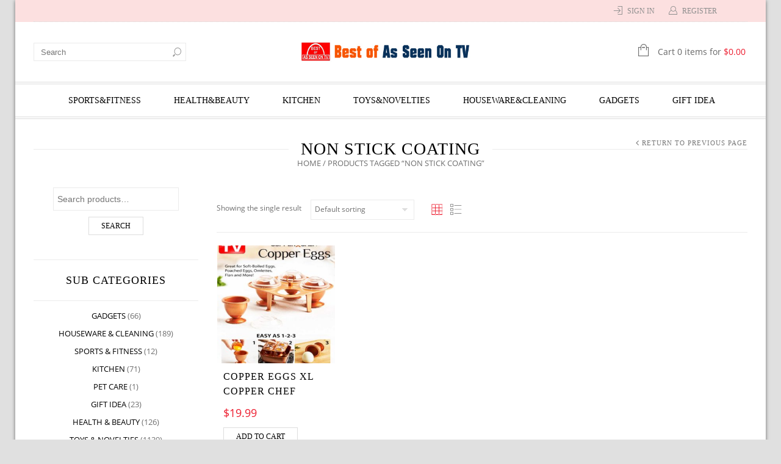

--- FILE ---
content_type: text/html; charset=UTF-8
request_url: https://www.bestofasseenontv.com/product-tag/non-stick-coating/
body_size: 24078
content:
<!doctype html>
<html lang="en-US" xmlns:og="http://opengraphprotocol.org/schema/" xmlns:fb="http://www.facebook.com/2008/fbml" itemscope="itemscope" itemtype="http://schema.org/WebPage">
<head>
    	<meta charset="UTF-8" />
    	    <meta name="viewport" content="width=device-width, initial-scale=1, maximum-scale=1"/>
		<meta http-equiv="X-UA-Compatible" content="IE=EmulateIE11" >

		<title>non stick coating | Best Of As Seen On TV</title>
                    <meta name='robots' content='max-image-preview:large' />
<script>window._wca = window._wca || [];</script>
<link rel='dns-prefetch' href='//stats.wp.com' />
<link rel='dns-prefetch' href='//s.w.org' />
<link rel="alternate" type="application/rss+xml" title="Best Of As Seen On TV &raquo; Feed" href="https://www.bestofasseenontv.com/feed/" />
<link rel="alternate" type="application/rss+xml" title="Best Of As Seen On TV &raquo; Comments Feed" href="https://www.bestofasseenontv.com/comments/feed/" />
<link rel="alternate" type="application/rss+xml" title="Best Of As Seen On TV &raquo; non stick coating Tag Feed" href="https://www.bestofasseenontv.com/product-tag/non-stick-coating/feed/" />
<meta property="og:title" content="COPPER EGGS XL COPPER CHEF"/><meta property="og:type" content="article"/><meta property="og:description" content="Copper Chef Copper Eggs XL With Non-Stick Coating 4 XL Copper Egg Makers / Egg Caddy - As Seen On TV Perfect for hard-boiled eggs, poached eggs, omelets, flan, creme brulee, and cheesecake bites, the Copper Chef Copper Eggs XL is a must-have in every kitchen. Make perfect hard-boiled eggs in an instant with no peeling Nonstick coating Simply crack an egg into copper eggs Place caddy into boiling water Eggs slip right out without the shell."/><meta property="og:url" content="https://www.bestofasseenontv.com/product/copper-eggs-xl-copper-chef/"/><meta property="og:site_name" content="Best Of As Seen On TV"/><meta property="og:image" content="https://www.bestofasseenontv.com/wp-content/uploads/2020/05/1-61-905x1024.jpg"/><script type="text/javascript">
window._wpemojiSettings = {"baseUrl":"https:\/\/s.w.org\/images\/core\/emoji\/14.0.0\/72x72\/","ext":".png","svgUrl":"https:\/\/s.w.org\/images\/core\/emoji\/14.0.0\/svg\/","svgExt":".svg","source":{"concatemoji":"https:\/\/www.bestofasseenontv.com\/wp-includes\/js\/wp-emoji-release.min.js?ver=6.0.11"}};
/*! This file is auto-generated */
!function(e,a,t){var n,r,o,i=a.createElement("canvas"),p=i.getContext&&i.getContext("2d");function s(e,t){var a=String.fromCharCode,e=(p.clearRect(0,0,i.width,i.height),p.fillText(a.apply(this,e),0,0),i.toDataURL());return p.clearRect(0,0,i.width,i.height),p.fillText(a.apply(this,t),0,0),e===i.toDataURL()}function c(e){var t=a.createElement("script");t.src=e,t.defer=t.type="text/javascript",a.getElementsByTagName("head")[0].appendChild(t)}for(o=Array("flag","emoji"),t.supports={everything:!0,everythingExceptFlag:!0},r=0;r<o.length;r++)t.supports[o[r]]=function(e){if(!p||!p.fillText)return!1;switch(p.textBaseline="top",p.font="600 32px Arial",e){case"flag":return s([127987,65039,8205,9895,65039],[127987,65039,8203,9895,65039])?!1:!s([55356,56826,55356,56819],[55356,56826,8203,55356,56819])&&!s([55356,57332,56128,56423,56128,56418,56128,56421,56128,56430,56128,56423,56128,56447],[55356,57332,8203,56128,56423,8203,56128,56418,8203,56128,56421,8203,56128,56430,8203,56128,56423,8203,56128,56447]);case"emoji":return!s([129777,127995,8205,129778,127999],[129777,127995,8203,129778,127999])}return!1}(o[r]),t.supports.everything=t.supports.everything&&t.supports[o[r]],"flag"!==o[r]&&(t.supports.everythingExceptFlag=t.supports.everythingExceptFlag&&t.supports[o[r]]);t.supports.everythingExceptFlag=t.supports.everythingExceptFlag&&!t.supports.flag,t.DOMReady=!1,t.readyCallback=function(){t.DOMReady=!0},t.supports.everything||(n=function(){t.readyCallback()},a.addEventListener?(a.addEventListener("DOMContentLoaded",n,!1),e.addEventListener("load",n,!1)):(e.attachEvent("onload",n),a.attachEvent("onreadystatechange",function(){"complete"===a.readyState&&t.readyCallback()})),(e=t.source||{}).concatemoji?c(e.concatemoji):e.wpemoji&&e.twemoji&&(c(e.twemoji),c(e.wpemoji)))}(window,document,window._wpemojiSettings);
</script>
<style type="text/css">
img.wp-smiley,
img.emoji {
	display: inline !important;
	border: none !important;
	box-shadow: none !important;
	height: 1em !important;
	width: 1em !important;
	margin: 0 0.07em !important;
	vertical-align: -0.1em !important;
	background: none !important;
	padding: 0 !important;
}
</style>
	<link rel='stylesheet' id='wp-block-library-css'  href='https://www.bestofasseenontv.com/wp-includes/css/dist/block-library/style.min.css?ver=6.0.11' type='text/css' media='all' />
<style id='wp-block-library-inline-css' type='text/css'>
.has-text-align-justify{text-align:justify;}
</style>
<link rel='stylesheet' id='mediaelement-css'  href='https://www.bestofasseenontv.com/wp-includes/js/mediaelement/mediaelementplayer-legacy.min.css?ver=4.2.16' type='text/css' media='all' />
<link rel='stylesheet' id='wp-mediaelement-css'  href='https://www.bestofasseenontv.com/wp-includes/js/mediaelement/wp-mediaelement.min.css?ver=6.0.11' type='text/css' media='all' />
<link rel='stylesheet' id='wc-blocks-vendors-style-css'  href='https://www.bestofasseenontv.com/wp-content/plugins/woocommerce/packages/woocommerce-blocks/build/wc-blocks-vendors-style.css?ver=8.0.0' type='text/css' media='all' />
<link rel='stylesheet' id='wc-blocks-style-css'  href='https://www.bestofasseenontv.com/wp-content/plugins/woocommerce/packages/woocommerce-blocks/build/wc-blocks-style.css?ver=8.0.0' type='text/css' media='all' />
<style id='global-styles-inline-css' type='text/css'>
body{--wp--preset--color--black: #000000;--wp--preset--color--cyan-bluish-gray: #abb8c3;--wp--preset--color--white: #ffffff;--wp--preset--color--pale-pink: #f78da7;--wp--preset--color--vivid-red: #cf2e2e;--wp--preset--color--luminous-vivid-orange: #ff6900;--wp--preset--color--luminous-vivid-amber: #fcb900;--wp--preset--color--light-green-cyan: #7bdcb5;--wp--preset--color--vivid-green-cyan: #00d084;--wp--preset--color--pale-cyan-blue: #8ed1fc;--wp--preset--color--vivid-cyan-blue: #0693e3;--wp--preset--color--vivid-purple: #9b51e0;--wp--preset--gradient--vivid-cyan-blue-to-vivid-purple: linear-gradient(135deg,rgba(6,147,227,1) 0%,rgb(155,81,224) 100%);--wp--preset--gradient--light-green-cyan-to-vivid-green-cyan: linear-gradient(135deg,rgb(122,220,180) 0%,rgb(0,208,130) 100%);--wp--preset--gradient--luminous-vivid-amber-to-luminous-vivid-orange: linear-gradient(135deg,rgba(252,185,0,1) 0%,rgba(255,105,0,1) 100%);--wp--preset--gradient--luminous-vivid-orange-to-vivid-red: linear-gradient(135deg,rgba(255,105,0,1) 0%,rgb(207,46,46) 100%);--wp--preset--gradient--very-light-gray-to-cyan-bluish-gray: linear-gradient(135deg,rgb(238,238,238) 0%,rgb(169,184,195) 100%);--wp--preset--gradient--cool-to-warm-spectrum: linear-gradient(135deg,rgb(74,234,220) 0%,rgb(151,120,209) 20%,rgb(207,42,186) 40%,rgb(238,44,130) 60%,rgb(251,105,98) 80%,rgb(254,248,76) 100%);--wp--preset--gradient--blush-light-purple: linear-gradient(135deg,rgb(255,206,236) 0%,rgb(152,150,240) 100%);--wp--preset--gradient--blush-bordeaux: linear-gradient(135deg,rgb(254,205,165) 0%,rgb(254,45,45) 50%,rgb(107,0,62) 100%);--wp--preset--gradient--luminous-dusk: linear-gradient(135deg,rgb(255,203,112) 0%,rgb(199,81,192) 50%,rgb(65,88,208) 100%);--wp--preset--gradient--pale-ocean: linear-gradient(135deg,rgb(255,245,203) 0%,rgb(182,227,212) 50%,rgb(51,167,181) 100%);--wp--preset--gradient--electric-grass: linear-gradient(135deg,rgb(202,248,128) 0%,rgb(113,206,126) 100%);--wp--preset--gradient--midnight: linear-gradient(135deg,rgb(2,3,129) 0%,rgb(40,116,252) 100%);--wp--preset--duotone--dark-grayscale: url('#wp-duotone-dark-grayscale');--wp--preset--duotone--grayscale: url('#wp-duotone-grayscale');--wp--preset--duotone--purple-yellow: url('#wp-duotone-purple-yellow');--wp--preset--duotone--blue-red: url('#wp-duotone-blue-red');--wp--preset--duotone--midnight: url('#wp-duotone-midnight');--wp--preset--duotone--magenta-yellow: url('#wp-duotone-magenta-yellow');--wp--preset--duotone--purple-green: url('#wp-duotone-purple-green');--wp--preset--duotone--blue-orange: url('#wp-duotone-blue-orange');--wp--preset--font-size--small: 13px;--wp--preset--font-size--medium: 20px;--wp--preset--font-size--large: 36px;--wp--preset--font-size--x-large: 42px;}.has-black-color{color: var(--wp--preset--color--black) !important;}.has-cyan-bluish-gray-color{color: var(--wp--preset--color--cyan-bluish-gray) !important;}.has-white-color{color: var(--wp--preset--color--white) !important;}.has-pale-pink-color{color: var(--wp--preset--color--pale-pink) !important;}.has-vivid-red-color{color: var(--wp--preset--color--vivid-red) !important;}.has-luminous-vivid-orange-color{color: var(--wp--preset--color--luminous-vivid-orange) !important;}.has-luminous-vivid-amber-color{color: var(--wp--preset--color--luminous-vivid-amber) !important;}.has-light-green-cyan-color{color: var(--wp--preset--color--light-green-cyan) !important;}.has-vivid-green-cyan-color{color: var(--wp--preset--color--vivid-green-cyan) !important;}.has-pale-cyan-blue-color{color: var(--wp--preset--color--pale-cyan-blue) !important;}.has-vivid-cyan-blue-color{color: var(--wp--preset--color--vivid-cyan-blue) !important;}.has-vivid-purple-color{color: var(--wp--preset--color--vivid-purple) !important;}.has-black-background-color{background-color: var(--wp--preset--color--black) !important;}.has-cyan-bluish-gray-background-color{background-color: var(--wp--preset--color--cyan-bluish-gray) !important;}.has-white-background-color{background-color: var(--wp--preset--color--white) !important;}.has-pale-pink-background-color{background-color: var(--wp--preset--color--pale-pink) !important;}.has-vivid-red-background-color{background-color: var(--wp--preset--color--vivid-red) !important;}.has-luminous-vivid-orange-background-color{background-color: var(--wp--preset--color--luminous-vivid-orange) !important;}.has-luminous-vivid-amber-background-color{background-color: var(--wp--preset--color--luminous-vivid-amber) !important;}.has-light-green-cyan-background-color{background-color: var(--wp--preset--color--light-green-cyan) !important;}.has-vivid-green-cyan-background-color{background-color: var(--wp--preset--color--vivid-green-cyan) !important;}.has-pale-cyan-blue-background-color{background-color: var(--wp--preset--color--pale-cyan-blue) !important;}.has-vivid-cyan-blue-background-color{background-color: var(--wp--preset--color--vivid-cyan-blue) !important;}.has-vivid-purple-background-color{background-color: var(--wp--preset--color--vivid-purple) !important;}.has-black-border-color{border-color: var(--wp--preset--color--black) !important;}.has-cyan-bluish-gray-border-color{border-color: var(--wp--preset--color--cyan-bluish-gray) !important;}.has-white-border-color{border-color: var(--wp--preset--color--white) !important;}.has-pale-pink-border-color{border-color: var(--wp--preset--color--pale-pink) !important;}.has-vivid-red-border-color{border-color: var(--wp--preset--color--vivid-red) !important;}.has-luminous-vivid-orange-border-color{border-color: var(--wp--preset--color--luminous-vivid-orange) !important;}.has-luminous-vivid-amber-border-color{border-color: var(--wp--preset--color--luminous-vivid-amber) !important;}.has-light-green-cyan-border-color{border-color: var(--wp--preset--color--light-green-cyan) !important;}.has-vivid-green-cyan-border-color{border-color: var(--wp--preset--color--vivid-green-cyan) !important;}.has-pale-cyan-blue-border-color{border-color: var(--wp--preset--color--pale-cyan-blue) !important;}.has-vivid-cyan-blue-border-color{border-color: var(--wp--preset--color--vivid-cyan-blue) !important;}.has-vivid-purple-border-color{border-color: var(--wp--preset--color--vivid-purple) !important;}.has-vivid-cyan-blue-to-vivid-purple-gradient-background{background: var(--wp--preset--gradient--vivid-cyan-blue-to-vivid-purple) !important;}.has-light-green-cyan-to-vivid-green-cyan-gradient-background{background: var(--wp--preset--gradient--light-green-cyan-to-vivid-green-cyan) !important;}.has-luminous-vivid-amber-to-luminous-vivid-orange-gradient-background{background: var(--wp--preset--gradient--luminous-vivid-amber-to-luminous-vivid-orange) !important;}.has-luminous-vivid-orange-to-vivid-red-gradient-background{background: var(--wp--preset--gradient--luminous-vivid-orange-to-vivid-red) !important;}.has-very-light-gray-to-cyan-bluish-gray-gradient-background{background: var(--wp--preset--gradient--very-light-gray-to-cyan-bluish-gray) !important;}.has-cool-to-warm-spectrum-gradient-background{background: var(--wp--preset--gradient--cool-to-warm-spectrum) !important;}.has-blush-light-purple-gradient-background{background: var(--wp--preset--gradient--blush-light-purple) !important;}.has-blush-bordeaux-gradient-background{background: var(--wp--preset--gradient--blush-bordeaux) !important;}.has-luminous-dusk-gradient-background{background: var(--wp--preset--gradient--luminous-dusk) !important;}.has-pale-ocean-gradient-background{background: var(--wp--preset--gradient--pale-ocean) !important;}.has-electric-grass-gradient-background{background: var(--wp--preset--gradient--electric-grass) !important;}.has-midnight-gradient-background{background: var(--wp--preset--gradient--midnight) !important;}.has-small-font-size{font-size: var(--wp--preset--font-size--small) !important;}.has-medium-font-size{font-size: var(--wp--preset--font-size--medium) !important;}.has-large-font-size{font-size: var(--wp--preset--font-size--large) !important;}.has-x-large-font-size{font-size: var(--wp--preset--font-size--x-large) !important;}
</style>
<style id='extendify-gutenberg-patterns-and-templates-utilities-inline-css' type='text/css'>
.ext-absolute{position:absolute!important}.ext-relative{position:relative!important}.ext-top-base{top:var(--wp--style--block-gap,1.75rem)!important}.ext-top-lg{top:var(--extendify--spacing--large,3rem)!important}.ext--top-base{top:calc(var(--wp--style--block-gap, 1.75rem)*-1)!important}.ext--top-lg{top:calc(var(--extendify--spacing--large, 3rem)*-1)!important}.ext-right-base{right:var(--wp--style--block-gap,1.75rem)!important}.ext-right-lg{right:var(--extendify--spacing--large,3rem)!important}.ext--right-base{right:calc(var(--wp--style--block-gap, 1.75rem)*-1)!important}.ext--right-lg{right:calc(var(--extendify--spacing--large, 3rem)*-1)!important}.ext-bottom-base{bottom:var(--wp--style--block-gap,1.75rem)!important}.ext-bottom-lg{bottom:var(--extendify--spacing--large,3rem)!important}.ext--bottom-base{bottom:calc(var(--wp--style--block-gap, 1.75rem)*-1)!important}.ext--bottom-lg{bottom:calc(var(--extendify--spacing--large, 3rem)*-1)!important}.ext-left-base{left:var(--wp--style--block-gap,1.75rem)!important}.ext-left-lg{left:var(--extendify--spacing--large,3rem)!important}.ext--left-base{left:calc(var(--wp--style--block-gap, 1.75rem)*-1)!important}.ext--left-lg{left:calc(var(--extendify--spacing--large, 3rem)*-1)!important}.ext-order-1{order:1!important}.ext-order-2{order:2!important}.ext-col-auto{grid-column:auto!important}.ext-col-span-1{grid-column:span 1/span 1!important}.ext-col-span-2{grid-column:span 2/span 2!important}.ext-col-span-3{grid-column:span 3/span 3!important}.ext-col-span-4{grid-column:span 4/span 4!important}.ext-col-span-5{grid-column:span 5/span 5!important}.ext-col-span-6{grid-column:span 6/span 6!important}.ext-col-span-7{grid-column:span 7/span 7!important}.ext-col-span-8{grid-column:span 8/span 8!important}.ext-col-span-9{grid-column:span 9/span 9!important}.ext-col-span-10{grid-column:span 10/span 10!important}.ext-col-span-11{grid-column:span 11/span 11!important}.ext-col-span-12{grid-column:span 12/span 12!important}.ext-col-span-full{grid-column:1/-1!important}.ext-col-start-1{grid-column-start:1!important}.ext-col-start-2{grid-column-start:2!important}.ext-col-start-3{grid-column-start:3!important}.ext-col-start-4{grid-column-start:4!important}.ext-col-start-5{grid-column-start:5!important}.ext-col-start-6{grid-column-start:6!important}.ext-col-start-7{grid-column-start:7!important}.ext-col-start-8{grid-column-start:8!important}.ext-col-start-9{grid-column-start:9!important}.ext-col-start-10{grid-column-start:10!important}.ext-col-start-11{grid-column-start:11!important}.ext-col-start-12{grid-column-start:12!important}.ext-col-start-13{grid-column-start:13!important}.ext-col-start-auto{grid-column-start:auto!important}.ext-col-end-1{grid-column-end:1!important}.ext-col-end-2{grid-column-end:2!important}.ext-col-end-3{grid-column-end:3!important}.ext-col-end-4{grid-column-end:4!important}.ext-col-end-5{grid-column-end:5!important}.ext-col-end-6{grid-column-end:6!important}.ext-col-end-7{grid-column-end:7!important}.ext-col-end-8{grid-column-end:8!important}.ext-col-end-9{grid-column-end:9!important}.ext-col-end-10{grid-column-end:10!important}.ext-col-end-11{grid-column-end:11!important}.ext-col-end-12{grid-column-end:12!important}.ext-col-end-13{grid-column-end:13!important}.ext-col-end-auto{grid-column-end:auto!important}.ext-row-auto{grid-row:auto!important}.ext-row-span-1{grid-row:span 1/span 1!important}.ext-row-span-2{grid-row:span 2/span 2!important}.ext-row-span-3{grid-row:span 3/span 3!important}.ext-row-span-4{grid-row:span 4/span 4!important}.ext-row-span-5{grid-row:span 5/span 5!important}.ext-row-span-6{grid-row:span 6/span 6!important}.ext-row-span-full{grid-row:1/-1!important}.ext-row-start-1{grid-row-start:1!important}.ext-row-start-2{grid-row-start:2!important}.ext-row-start-3{grid-row-start:3!important}.ext-row-start-4{grid-row-start:4!important}.ext-row-start-5{grid-row-start:5!important}.ext-row-start-6{grid-row-start:6!important}.ext-row-start-7{grid-row-start:7!important}.ext-row-start-auto{grid-row-start:auto!important}.ext-row-end-1{grid-row-end:1!important}.ext-row-end-2{grid-row-end:2!important}.ext-row-end-3{grid-row-end:3!important}.ext-row-end-4{grid-row-end:4!important}.ext-row-end-5{grid-row-end:5!important}.ext-row-end-6{grid-row-end:6!important}.ext-row-end-7{grid-row-end:7!important}.ext-row-end-auto{grid-row-end:auto!important}.ext-m-0:not([style*=margin]){margin:0!important}.ext-m-auto:not([style*=margin]){margin:auto!important}.ext-m-base:not([style*=margin]){margin:var(--wp--style--block-gap,1.75rem)!important}.ext-m-lg:not([style*=margin]){margin:var(--extendify--spacing--large,3rem)!important}.ext--m-base:not([style*=margin]){margin:calc(var(--wp--style--block-gap, 1.75rem)*-1)!important}.ext--m-lg:not([style*=margin]){margin:calc(var(--extendify--spacing--large, 3rem)*-1)!important}.ext-mx-0:not([style*=margin]){margin-left:0!important;margin-right:0!important}.ext-mx-auto:not([style*=margin]){margin-left:auto!important;margin-right:auto!important}.ext-mx-base:not([style*=margin]){margin-left:var(--wp--style--block-gap,1.75rem)!important;margin-right:var(--wp--style--block-gap,1.75rem)!important}.ext-mx-lg:not([style*=margin]){margin-left:var(--extendify--spacing--large,3rem)!important;margin-right:var(--extendify--spacing--large,3rem)!important}.ext--mx-base:not([style*=margin]){margin-left:calc(var(--wp--style--block-gap, 1.75rem)*-1)!important;margin-right:calc(var(--wp--style--block-gap, 1.75rem)*-1)!important}.ext--mx-lg:not([style*=margin]){margin-left:calc(var(--extendify--spacing--large, 3rem)*-1)!important;margin-right:calc(var(--extendify--spacing--large, 3rem)*-1)!important}.ext-my-0:not([style*=margin]){margin-bottom:0!important;margin-top:0!important}.ext-my-auto:not([style*=margin]){margin-bottom:auto!important;margin-top:auto!important}.ext-my-base:not([style*=margin]){margin-bottom:var(--wp--style--block-gap,1.75rem)!important;margin-top:var(--wp--style--block-gap,1.75rem)!important}.ext-my-lg:not([style*=margin]){margin-bottom:var(--extendify--spacing--large,3rem)!important;margin-top:var(--extendify--spacing--large,3rem)!important}.ext--my-base:not([style*=margin]){margin-bottom:calc(var(--wp--style--block-gap, 1.75rem)*-1)!important;margin-top:calc(var(--wp--style--block-gap, 1.75rem)*-1)!important}.ext--my-lg:not([style*=margin]){margin-bottom:calc(var(--extendify--spacing--large, 3rem)*-1)!important;margin-top:calc(var(--extendify--spacing--large, 3rem)*-1)!important}.ext-mt-0:not([style*=margin]){margin-top:0!important}.ext-mt-auto:not([style*=margin]){margin-top:auto!important}.ext-mt-base:not([style*=margin]){margin-top:var(--wp--style--block-gap,1.75rem)!important}.ext-mt-lg:not([style*=margin]){margin-top:var(--extendify--spacing--large,3rem)!important}.ext--mt-base:not([style*=margin]){margin-top:calc(var(--wp--style--block-gap, 1.75rem)*-1)!important}.ext--mt-lg:not([style*=margin]){margin-top:calc(var(--extendify--spacing--large, 3rem)*-1)!important}.ext-mr-0:not([style*=margin]){margin-right:0!important}.ext-mr-auto:not([style*=margin]){margin-right:auto!important}.ext-mr-base:not([style*=margin]){margin-right:var(--wp--style--block-gap,1.75rem)!important}.ext-mr-lg:not([style*=margin]){margin-right:var(--extendify--spacing--large,3rem)!important}.ext--mr-base:not([style*=margin]){margin-right:calc(var(--wp--style--block-gap, 1.75rem)*-1)!important}.ext--mr-lg:not([style*=margin]){margin-right:calc(var(--extendify--spacing--large, 3rem)*-1)!important}.ext-mb-0:not([style*=margin]){margin-bottom:0!important}.ext-mb-auto:not([style*=margin]){margin-bottom:auto!important}.ext-mb-base:not([style*=margin]){margin-bottom:var(--wp--style--block-gap,1.75rem)!important}.ext-mb-lg:not([style*=margin]){margin-bottom:var(--extendify--spacing--large,3rem)!important}.ext--mb-base:not([style*=margin]){margin-bottom:calc(var(--wp--style--block-gap, 1.75rem)*-1)!important}.ext--mb-lg:not([style*=margin]){margin-bottom:calc(var(--extendify--spacing--large, 3rem)*-1)!important}.ext-ml-0:not([style*=margin]){margin-left:0!important}.ext-ml-auto:not([style*=margin]){margin-left:auto!important}.ext-ml-base:not([style*=margin]){margin-left:var(--wp--style--block-gap,1.75rem)!important}.ext-ml-lg:not([style*=margin]){margin-left:var(--extendify--spacing--large,3rem)!important}.ext--ml-base:not([style*=margin]){margin-left:calc(var(--wp--style--block-gap, 1.75rem)*-1)!important}.ext--ml-lg:not([style*=margin]){margin-left:calc(var(--extendify--spacing--large, 3rem)*-1)!important}.ext-block{display:block!important}.ext-inline-block{display:inline-block!important}.ext-inline{display:inline!important}.ext-flex{display:flex!important}.ext-inline-flex{display:inline-flex!important}.ext-grid{display:grid!important}.ext-inline-grid{display:inline-grid!important}.ext-hidden{display:none!important}.ext-w-auto{width:auto!important}.ext-w-full{width:100%!important}.ext-max-w-full{max-width:100%!important}.ext-flex-1{flex:1 1 0%!important}.ext-flex-auto{flex:1 1 auto!important}.ext-flex-initial{flex:0 1 auto!important}.ext-flex-none{flex:none!important}.ext-flex-shrink-0{flex-shrink:0!important}.ext-flex-shrink{flex-shrink:1!important}.ext-flex-grow-0{flex-grow:0!important}.ext-flex-grow{flex-grow:1!important}.ext-list-none{list-style-type:none!important}.ext-grid-cols-1{grid-template-columns:repeat(1,minmax(0,1fr))!important}.ext-grid-cols-2{grid-template-columns:repeat(2,minmax(0,1fr))!important}.ext-grid-cols-3{grid-template-columns:repeat(3,minmax(0,1fr))!important}.ext-grid-cols-4{grid-template-columns:repeat(4,minmax(0,1fr))!important}.ext-grid-cols-5{grid-template-columns:repeat(5,minmax(0,1fr))!important}.ext-grid-cols-6{grid-template-columns:repeat(6,minmax(0,1fr))!important}.ext-grid-cols-7{grid-template-columns:repeat(7,minmax(0,1fr))!important}.ext-grid-cols-8{grid-template-columns:repeat(8,minmax(0,1fr))!important}.ext-grid-cols-9{grid-template-columns:repeat(9,minmax(0,1fr))!important}.ext-grid-cols-10{grid-template-columns:repeat(10,minmax(0,1fr))!important}.ext-grid-cols-11{grid-template-columns:repeat(11,minmax(0,1fr))!important}.ext-grid-cols-12{grid-template-columns:repeat(12,minmax(0,1fr))!important}.ext-grid-cols-none{grid-template-columns:none!important}.ext-grid-rows-1{grid-template-rows:repeat(1,minmax(0,1fr))!important}.ext-grid-rows-2{grid-template-rows:repeat(2,minmax(0,1fr))!important}.ext-grid-rows-3{grid-template-rows:repeat(3,minmax(0,1fr))!important}.ext-grid-rows-4{grid-template-rows:repeat(4,minmax(0,1fr))!important}.ext-grid-rows-5{grid-template-rows:repeat(5,minmax(0,1fr))!important}.ext-grid-rows-6{grid-template-rows:repeat(6,minmax(0,1fr))!important}.ext-grid-rows-none{grid-template-rows:none!important}.ext-flex-row{flex-direction:row!important}.ext-flex-row-reverse{flex-direction:row-reverse!important}.ext-flex-col{flex-direction:column!important}.ext-flex-col-reverse{flex-direction:column-reverse!important}.ext-flex-wrap{flex-wrap:wrap!important}.ext-flex-wrap-reverse{flex-wrap:wrap-reverse!important}.ext-flex-nowrap{flex-wrap:nowrap!important}.ext-items-start{align-items:flex-start!important}.ext-items-end{align-items:flex-end!important}.ext-items-center{align-items:center!important}.ext-items-baseline{align-items:baseline!important}.ext-items-stretch{align-items:stretch!important}.ext-justify-start{justify-content:flex-start!important}.ext-justify-end{justify-content:flex-end!important}.ext-justify-center{justify-content:center!important}.ext-justify-between{justify-content:space-between!important}.ext-justify-around{justify-content:space-around!important}.ext-justify-evenly{justify-content:space-evenly!important}.ext-justify-items-start{justify-items:start!important}.ext-justify-items-end{justify-items:end!important}.ext-justify-items-center{justify-items:center!important}.ext-justify-items-stretch{justify-items:stretch!important}.ext-gap-0{gap:0!important}.ext-gap-base{gap:var(--wp--style--block-gap,1.75rem)!important}.ext-gap-lg{gap:var(--extendify--spacing--large,3rem)!important}.ext-gap-x-0{-moz-column-gap:0!important;column-gap:0!important}.ext-gap-x-base{-moz-column-gap:var(--wp--style--block-gap,1.75rem)!important;column-gap:var(--wp--style--block-gap,1.75rem)!important}.ext-gap-x-lg{-moz-column-gap:var(--extendify--spacing--large,3rem)!important;column-gap:var(--extendify--spacing--large,3rem)!important}.ext-gap-y-0{row-gap:0!important}.ext-gap-y-base{row-gap:var(--wp--style--block-gap,1.75rem)!important}.ext-gap-y-lg{row-gap:var(--extendify--spacing--large,3rem)!important}.ext-justify-self-auto{justify-self:auto!important}.ext-justify-self-start{justify-self:start!important}.ext-justify-self-end{justify-self:end!important}.ext-justify-self-center{justify-self:center!important}.ext-justify-self-stretch{justify-self:stretch!important}.ext-rounded-none{border-radius:0!important}.ext-rounded-full{border-radius:9999px!important}.ext-rounded-t-none{border-top-left-radius:0!important;border-top-right-radius:0!important}.ext-rounded-t-full{border-top-left-radius:9999px!important;border-top-right-radius:9999px!important}.ext-rounded-r-none{border-bottom-right-radius:0!important;border-top-right-radius:0!important}.ext-rounded-r-full{border-bottom-right-radius:9999px!important;border-top-right-radius:9999px!important}.ext-rounded-b-none{border-bottom-left-radius:0!important;border-bottom-right-radius:0!important}.ext-rounded-b-full{border-bottom-left-radius:9999px!important;border-bottom-right-radius:9999px!important}.ext-rounded-l-none{border-bottom-left-radius:0!important;border-top-left-radius:0!important}.ext-rounded-l-full{border-bottom-left-radius:9999px!important;border-top-left-radius:9999px!important}.ext-rounded-tl-none{border-top-left-radius:0!important}.ext-rounded-tl-full{border-top-left-radius:9999px!important}.ext-rounded-tr-none{border-top-right-radius:0!important}.ext-rounded-tr-full{border-top-right-radius:9999px!important}.ext-rounded-br-none{border-bottom-right-radius:0!important}.ext-rounded-br-full{border-bottom-right-radius:9999px!important}.ext-rounded-bl-none{border-bottom-left-radius:0!important}.ext-rounded-bl-full{border-bottom-left-radius:9999px!important}.ext-border-0{border-width:0!important}.ext-border-t-0{border-top-width:0!important}.ext-border-r-0{border-right-width:0!important}.ext-border-b-0{border-bottom-width:0!important}.ext-border-l-0{border-left-width:0!important}.ext-p-0:not([style*=padding]){padding:0!important}.ext-p-base:not([style*=padding]){padding:var(--wp--style--block-gap,1.75rem)!important}.ext-p-lg:not([style*=padding]){padding:var(--extendify--spacing--large,3rem)!important}.ext-px-0:not([style*=padding]){padding-left:0!important;padding-right:0!important}.ext-px-base:not([style*=padding]){padding-left:var(--wp--style--block-gap,1.75rem)!important;padding-right:var(--wp--style--block-gap,1.75rem)!important}.ext-px-lg:not([style*=padding]){padding-left:var(--extendify--spacing--large,3rem)!important;padding-right:var(--extendify--spacing--large,3rem)!important}.ext-py-0:not([style*=padding]){padding-bottom:0!important;padding-top:0!important}.ext-py-base:not([style*=padding]){padding-bottom:var(--wp--style--block-gap,1.75rem)!important;padding-top:var(--wp--style--block-gap,1.75rem)!important}.ext-py-lg:not([style*=padding]){padding-bottom:var(--extendify--spacing--large,3rem)!important;padding-top:var(--extendify--spacing--large,3rem)!important}.ext-pt-0:not([style*=padding]){padding-top:0!important}.ext-pt-base:not([style*=padding]){padding-top:var(--wp--style--block-gap,1.75rem)!important}.ext-pt-lg:not([style*=padding]){padding-top:var(--extendify--spacing--large,3rem)!important}.ext-pr-0:not([style*=padding]){padding-right:0!important}.ext-pr-base:not([style*=padding]){padding-right:var(--wp--style--block-gap,1.75rem)!important}.ext-pr-lg:not([style*=padding]){padding-right:var(--extendify--spacing--large,3rem)!important}.ext-pb-0:not([style*=padding]){padding-bottom:0!important}.ext-pb-base:not([style*=padding]){padding-bottom:var(--wp--style--block-gap,1.75rem)!important}.ext-pb-lg:not([style*=padding]){padding-bottom:var(--extendify--spacing--large,3rem)!important}.ext-pl-0:not([style*=padding]){padding-left:0!important}.ext-pl-base:not([style*=padding]){padding-left:var(--wp--style--block-gap,1.75rem)!important}.ext-pl-lg:not([style*=padding]){padding-left:var(--extendify--spacing--large,3rem)!important}.ext-text-left{text-align:left!important}.ext-text-center{text-align:center!important}.ext-text-right{text-align:right!important}.ext-leading-none{line-height:1!important}.ext-leading-tight{line-height:1.25!important}.ext-leading-snug{line-height:1.375!important}.ext-leading-normal{line-height:1.5!important}.ext-leading-relaxed{line-height:1.625!important}.ext-leading-loose{line-height:2!important}.clip-path--rhombus img{-webkit-clip-path:polygon(15% 6%,80% 29%,84% 93%,23% 69%);clip-path:polygon(15% 6%,80% 29%,84% 93%,23% 69%)}.clip-path--diamond img{-webkit-clip-path:polygon(5% 29%,60% 2%,91% 64%,36% 89%);clip-path:polygon(5% 29%,60% 2%,91% 64%,36% 89%)}.clip-path--rhombus-alt img{-webkit-clip-path:polygon(14% 9%,85% 24%,91% 89%,19% 76%);clip-path:polygon(14% 9%,85% 24%,91% 89%,19% 76%)}.wp-block-columns[class*=fullwidth-cols]{margin-bottom:unset}.wp-block-column.editor\:pointer-events-none{margin-bottom:0!important;margin-top:0!important}.is-root-container.block-editor-block-list__layout>[data-align=full]:not(:first-of-type)>.wp-block-column.editor\:pointer-events-none,.is-root-container.block-editor-block-list__layout>[data-align=wide]>.wp-block-column.editor\:pointer-events-none{margin-top:calc(var(--wp--style--block-gap, 28px)*-1)!important}.ext .wp-block-columns .wp-block-column[style*=padding]{padding-left:0!important;padding-right:0!important}.ext .wp-block-columns+.wp-block-columns:not([class*=mt-]):not([class*=my-]):not([style*=margin]){margin-top:0!important}[class*=fullwidth-cols] .wp-block-column:first-child,[class*=fullwidth-cols] .wp-block-group:first-child{margin-top:0}[class*=fullwidth-cols] .wp-block-column:last-child,[class*=fullwidth-cols] .wp-block-group:last-child{margin-bottom:0}[class*=fullwidth-cols] .wp-block-column:first-child>*,[class*=fullwidth-cols] .wp-block-column>:first-child{margin-top:0}.ext .is-not-stacked-on-mobile .wp-block-column,[class*=fullwidth-cols] .wp-block-column>:last-child{margin-bottom:0}.wp-block-columns[class*=fullwidth-cols]:not(.is-not-stacked-on-mobile)>.wp-block-column:not(:last-child){margin-bottom:var(--wp--style--block-gap,1.75rem)}@media (min-width:782px){.wp-block-columns[class*=fullwidth-cols]:not(.is-not-stacked-on-mobile)>.wp-block-column:not(:last-child){margin-bottom:0}}.wp-block-columns[class*=fullwidth-cols].is-not-stacked-on-mobile>.wp-block-column{margin-bottom:0!important}@media (min-width:600px) and (max-width:781px){.wp-block-columns[class*=fullwidth-cols]:not(.is-not-stacked-on-mobile)>.wp-block-column:nth-child(2n){margin-left:var(--wp--style--block-gap,2em)}}@media (max-width:781px){.tablet\:fullwidth-cols.wp-block-columns:not(.is-not-stacked-on-mobile){flex-wrap:wrap}.tablet\:fullwidth-cols.wp-block-columns:not(.is-not-stacked-on-mobile)>.wp-block-column,.tablet\:fullwidth-cols.wp-block-columns:not(.is-not-stacked-on-mobile)>.wp-block-column:not([style*=margin]){margin-left:0!important}.tablet\:fullwidth-cols.wp-block-columns:not(.is-not-stacked-on-mobile)>.wp-block-column{flex-basis:100%!important}}@media (max-width:1079px){.desktop\:fullwidth-cols.wp-block-columns:not(.is-not-stacked-on-mobile){flex-wrap:wrap}.desktop\:fullwidth-cols.wp-block-columns:not(.is-not-stacked-on-mobile)>.wp-block-column,.desktop\:fullwidth-cols.wp-block-columns:not(.is-not-stacked-on-mobile)>.wp-block-column:not([style*=margin]){margin-left:0!important}.desktop\:fullwidth-cols.wp-block-columns:not(.is-not-stacked-on-mobile)>.wp-block-column{flex-basis:100%!important}.desktop\:fullwidth-cols.wp-block-columns:not(.is-not-stacked-on-mobile)>.wp-block-column:not(:last-child){margin-bottom:var(--wp--style--block-gap,1.75rem)!important}}.direction-rtl{direction:rtl}.direction-ltr{direction:ltr}.is-style-inline-list{padding-left:0!important}.is-style-inline-list li{list-style-type:none!important}@media (min-width:782px){.is-style-inline-list li{display:inline!important;margin-right:var(--wp--style--block-gap,1.75rem)!important}}@media (min-width:782px){.is-style-inline-list li:first-child{margin-left:0!important}}@media (min-width:782px){.is-style-inline-list li:last-child{margin-right:0!important}}.bring-to-front{position:relative;z-index:10}.text-stroke{-webkit-text-stroke-color:var(--wp--preset--color--background)}.text-stroke,.text-stroke--primary{-webkit-text-stroke-width:var(
        --wp--custom--typography--text-stroke-width,2px
    )}.text-stroke--primary{-webkit-text-stroke-color:var(--wp--preset--color--primary)}.text-stroke--secondary{-webkit-text-stroke-width:var(
        --wp--custom--typography--text-stroke-width,2px
    );-webkit-text-stroke-color:var(--wp--preset--color--secondary)}.editor\:no-caption .block-editor-rich-text__editable{display:none!important}.editor\:no-inserter .wp-block-column:not(.is-selected)>.block-list-appender,.editor\:no-inserter .wp-block-cover__inner-container>.block-list-appender,.editor\:no-inserter .wp-block-group__inner-container>.block-list-appender,.editor\:no-inserter>.block-list-appender{display:none}.editor\:no-resize .components-resizable-box__handle,.editor\:no-resize .components-resizable-box__handle:after,.editor\:no-resize .components-resizable-box__side-handle:before{display:none;pointer-events:none}.editor\:no-resize .components-resizable-box__container{display:block}.editor\:pointer-events-none{pointer-events:none}.is-style-angled{justify-content:flex-end}.ext .is-style-angled>[class*=_inner-container],.is-style-angled{align-items:center}.is-style-angled .wp-block-cover__image-background,.is-style-angled .wp-block-cover__video-background{-webkit-clip-path:polygon(0 0,30% 0,50% 100%,0 100%);clip-path:polygon(0 0,30% 0,50% 100%,0 100%);z-index:1}@media (min-width:782px){.is-style-angled .wp-block-cover__image-background,.is-style-angled .wp-block-cover__video-background{-webkit-clip-path:polygon(0 0,55% 0,65% 100%,0 100%);clip-path:polygon(0 0,55% 0,65% 100%,0 100%)}}.has-foreground-color{color:var(--wp--preset--color--foreground,#000)!important}.has-foreground-background-color{background-color:var(--wp--preset--color--foreground,#000)!important}.has-background-color{color:var(--wp--preset--color--background,#fff)!important}.has-background-background-color{background-color:var(--wp--preset--color--background,#fff)!important}.has-primary-color{color:var(--wp--preset--color--primary,#4b5563)!important}.has-primary-background-color{background-color:var(--wp--preset--color--primary,#4b5563)!important}.has-secondary-color{color:var(--wp--preset--color--secondary,#9ca3af)!important}.has-secondary-background-color{background-color:var(--wp--preset--color--secondary,#9ca3af)!important}.ext.has-text-color h1,.ext.has-text-color h2,.ext.has-text-color h3,.ext.has-text-color h4,.ext.has-text-color h5,.ext.has-text-color h6,.ext.has-text-color p{color:currentColor}.has-white-color{color:var(--wp--preset--color--white,#fff)!important}.has-black-color{color:var(--wp--preset--color--black,#000)!important}.has-ext-foreground-background-color{background-color:var(
        --wp--preset--color--foreground,var(--wp--preset--color--black,#000)
    )!important}.has-ext-primary-background-color{background-color:var(
        --wp--preset--color--primary,var(--wp--preset--color--cyan-bluish-gray,#000)
    )!important}.wp-block-button__link.has-black-background-color{border-color:var(--wp--preset--color--black,#000)}.wp-block-button__link.has-white-background-color{border-color:var(--wp--preset--color--white,#fff)}.has-ext-small-font-size{font-size:var(--wp--preset--font-size--ext-small)!important}.has-ext-medium-font-size{font-size:var(--wp--preset--font-size--ext-medium)!important}.has-ext-large-font-size{font-size:var(--wp--preset--font-size--ext-large)!important;line-height:1.2}.has-ext-x-large-font-size{font-size:var(--wp--preset--font-size--ext-x-large)!important;line-height:1}.has-ext-xx-large-font-size{font-size:var(--wp--preset--font-size--ext-xx-large)!important;line-height:1}.has-ext-x-large-font-size:not([style*=line-height]),.has-ext-xx-large-font-size:not([style*=line-height]){line-height:1.1}.ext .wp-block-group>*{margin-bottom:0;margin-top:0}.ext .wp-block-group>*+*{margin-bottom:0}.ext .wp-block-group>*+*,.ext h2{margin-top:var(--wp--style--block-gap,1.75rem)}.ext h2{margin-bottom:var(--wp--style--block-gap,1.75rem)}.has-ext-x-large-font-size+h3,.has-ext-x-large-font-size+p{margin-top:.5rem}.ext .wp-block-buttons>.wp-block-button.wp-block-button__width-25{min-width:12rem;width:calc(25% - var(--wp--style--block-gap, .5em)*.75)}.ext .ext-grid>[class*=_inner-container]{display:grid}.ext>[class*=_inner-container]>.ext-grid:not([class*=columns]),.ext>[class*=_inner-container]>.wp-block>.ext-grid:not([class*=columns]){display:initial!important}.ext .ext-grid-cols-1>[class*=_inner-container]{grid-template-columns:repeat(1,minmax(0,1fr))!important}.ext .ext-grid-cols-2>[class*=_inner-container]{grid-template-columns:repeat(2,minmax(0,1fr))!important}.ext .ext-grid-cols-3>[class*=_inner-container]{grid-template-columns:repeat(3,minmax(0,1fr))!important}.ext .ext-grid-cols-4>[class*=_inner-container]{grid-template-columns:repeat(4,minmax(0,1fr))!important}.ext .ext-grid-cols-5>[class*=_inner-container]{grid-template-columns:repeat(5,minmax(0,1fr))!important}.ext .ext-grid-cols-6>[class*=_inner-container]{grid-template-columns:repeat(6,minmax(0,1fr))!important}.ext .ext-grid-cols-7>[class*=_inner-container]{grid-template-columns:repeat(7,minmax(0,1fr))!important}.ext .ext-grid-cols-8>[class*=_inner-container]{grid-template-columns:repeat(8,minmax(0,1fr))!important}.ext .ext-grid-cols-9>[class*=_inner-container]{grid-template-columns:repeat(9,minmax(0,1fr))!important}.ext .ext-grid-cols-10>[class*=_inner-container]{grid-template-columns:repeat(10,minmax(0,1fr))!important}.ext .ext-grid-cols-11>[class*=_inner-container]{grid-template-columns:repeat(11,minmax(0,1fr))!important}.ext .ext-grid-cols-12>[class*=_inner-container]{grid-template-columns:repeat(12,minmax(0,1fr))!important}.ext .ext-grid-cols-13>[class*=_inner-container]{grid-template-columns:repeat(13,minmax(0,1fr))!important}.ext .ext-grid-cols-none>[class*=_inner-container]{grid-template-columns:none!important}.ext .ext-grid-rows-1>[class*=_inner-container]{grid-template-rows:repeat(1,minmax(0,1fr))!important}.ext .ext-grid-rows-2>[class*=_inner-container]{grid-template-rows:repeat(2,minmax(0,1fr))!important}.ext .ext-grid-rows-3>[class*=_inner-container]{grid-template-rows:repeat(3,minmax(0,1fr))!important}.ext .ext-grid-rows-4>[class*=_inner-container]{grid-template-rows:repeat(4,minmax(0,1fr))!important}.ext .ext-grid-rows-5>[class*=_inner-container]{grid-template-rows:repeat(5,minmax(0,1fr))!important}.ext .ext-grid-rows-6>[class*=_inner-container]{grid-template-rows:repeat(6,minmax(0,1fr))!important}.ext .ext-grid-rows-none>[class*=_inner-container]{grid-template-rows:none!important}.ext .ext-items-start>[class*=_inner-container]{align-items:flex-start!important}.ext .ext-items-end>[class*=_inner-container]{align-items:flex-end!important}.ext .ext-items-center>[class*=_inner-container]{align-items:center!important}.ext .ext-items-baseline>[class*=_inner-container]{align-items:baseline!important}.ext .ext-items-stretch>[class*=_inner-container]{align-items:stretch!important}.ext.wp-block-group>:last-child{margin-bottom:0}.ext .wp-block-group__inner-container{padding:0!important}.ext.has-background{padding-left:var(--wp--style--block-gap,1.75rem);padding-right:var(--wp--style--block-gap,1.75rem)}.ext [class*=inner-container]>.alignwide [class*=inner-container],.ext [class*=inner-container]>[data-align=wide] [class*=inner-container]{max-width:var(--responsive--alignwide-width,120rem)}.ext [class*=inner-container]>.alignwide [class*=inner-container]>*,.ext [class*=inner-container]>[data-align=wide] [class*=inner-container]>*{max-width:100%!important}.ext .wp-block-image{position:relative;text-align:center}.ext .wp-block-image img{display:inline-block;vertical-align:middle}body{--extendify--spacing--large:var(
        --wp--custom--spacing--large,clamp(2em,8vw,8em)
    );--wp--preset--font-size--ext-small:1rem;--wp--preset--font-size--ext-medium:1.125rem;--wp--preset--font-size--ext-large:clamp(1.65rem,3.5vw,2.15rem);--wp--preset--font-size--ext-x-large:clamp(3rem,6vw,4.75rem);--wp--preset--font-size--ext-xx-large:clamp(3.25rem,7.5vw,5.75rem);--wp--preset--color--black:#000;--wp--preset--color--white:#fff}.ext *{box-sizing:border-box}.block-editor-block-preview__content-iframe .ext [data-type="core/spacer"] .components-resizable-box__container{background:transparent!important}.block-editor-block-preview__content-iframe .ext [data-type="core/spacer"] .block-library-spacer__resize-container:before{display:none!important}.ext .wp-block-group__inner-container figure.wp-block-gallery.alignfull{margin-bottom:unset;margin-top:unset}.ext .alignwide{margin-left:auto!important;margin-right:auto!important}.is-root-container.block-editor-block-list__layout>[data-align=full]:not(:first-of-type)>.ext-my-0,.is-root-container.block-editor-block-list__layout>[data-align=wide]>.ext-my-0:not([style*=margin]){margin-top:calc(var(--wp--style--block-gap, 28px)*-1)!important}.block-editor-block-preview__content-iframe .preview\:min-h-50{min-height:50vw!important}.block-editor-block-preview__content-iframe .preview\:min-h-60{min-height:60vw!important}.block-editor-block-preview__content-iframe .preview\:min-h-70{min-height:70vw!important}.block-editor-block-preview__content-iframe .preview\:min-h-80{min-height:80vw!important}.block-editor-block-preview__content-iframe .preview\:min-h-100{min-height:100vw!important}.ext-mr-0.alignfull:not([style*=margin]):not([style*=margin]){margin-right:0!important}.ext-ml-0:not([style*=margin]):not([style*=margin]){margin-left:0!important}.is-root-container .wp-block[data-align=full]>.ext-mx-0:not([style*=margin]):not([style*=margin]){margin-left:calc(var(--wp--custom--spacing--outer, 0)*1)!important;margin-right:calc(var(--wp--custom--spacing--outer, 0)*1)!important;overflow:hidden;width:unset}@media (min-width:782px){.tablet\:ext-absolute{position:absolute!important}.tablet\:ext-relative{position:relative!important}.tablet\:ext-top-base{top:var(--wp--style--block-gap,1.75rem)!important}.tablet\:ext-top-lg{top:var(--extendify--spacing--large,3rem)!important}.tablet\:ext--top-base{top:calc(var(--wp--style--block-gap, 1.75rem)*-1)!important}.tablet\:ext--top-lg{top:calc(var(--extendify--spacing--large, 3rem)*-1)!important}.tablet\:ext-right-base{right:var(--wp--style--block-gap,1.75rem)!important}.tablet\:ext-right-lg{right:var(--extendify--spacing--large,3rem)!important}.tablet\:ext--right-base{right:calc(var(--wp--style--block-gap, 1.75rem)*-1)!important}.tablet\:ext--right-lg{right:calc(var(--extendify--spacing--large, 3rem)*-1)!important}.tablet\:ext-bottom-base{bottom:var(--wp--style--block-gap,1.75rem)!important}.tablet\:ext-bottom-lg{bottom:var(--extendify--spacing--large,3rem)!important}.tablet\:ext--bottom-base{bottom:calc(var(--wp--style--block-gap, 1.75rem)*-1)!important}.tablet\:ext--bottom-lg{bottom:calc(var(--extendify--spacing--large, 3rem)*-1)!important}.tablet\:ext-left-base{left:var(--wp--style--block-gap,1.75rem)!important}.tablet\:ext-left-lg{left:var(--extendify--spacing--large,3rem)!important}.tablet\:ext--left-base{left:calc(var(--wp--style--block-gap, 1.75rem)*-1)!important}.tablet\:ext--left-lg{left:calc(var(--extendify--spacing--large, 3rem)*-1)!important}.tablet\:ext-order-1{order:1!important}.tablet\:ext-order-2{order:2!important}.tablet\:ext-m-0:not([style*=margin]){margin:0!important}.tablet\:ext-m-auto:not([style*=margin]){margin:auto!important}.tablet\:ext-m-base:not([style*=margin]){margin:var(--wp--style--block-gap,1.75rem)!important}.tablet\:ext-m-lg:not([style*=margin]){margin:var(--extendify--spacing--large,3rem)!important}.tablet\:ext--m-base:not([style*=margin]){margin:calc(var(--wp--style--block-gap, 1.75rem)*-1)!important}.tablet\:ext--m-lg:not([style*=margin]){margin:calc(var(--extendify--spacing--large, 3rem)*-1)!important}.tablet\:ext-mx-0:not([style*=margin]){margin-left:0!important;margin-right:0!important}.tablet\:ext-mx-auto:not([style*=margin]){margin-left:auto!important;margin-right:auto!important}.tablet\:ext-mx-base:not([style*=margin]){margin-left:var(--wp--style--block-gap,1.75rem)!important;margin-right:var(--wp--style--block-gap,1.75rem)!important}.tablet\:ext-mx-lg:not([style*=margin]){margin-left:var(--extendify--spacing--large,3rem)!important;margin-right:var(--extendify--spacing--large,3rem)!important}.tablet\:ext--mx-base:not([style*=margin]){margin-left:calc(var(--wp--style--block-gap, 1.75rem)*-1)!important;margin-right:calc(var(--wp--style--block-gap, 1.75rem)*-1)!important}.tablet\:ext--mx-lg:not([style*=margin]){margin-left:calc(var(--extendify--spacing--large, 3rem)*-1)!important;margin-right:calc(var(--extendify--spacing--large, 3rem)*-1)!important}.tablet\:ext-my-0:not([style*=margin]){margin-bottom:0!important;margin-top:0!important}.tablet\:ext-my-auto:not([style*=margin]){margin-bottom:auto!important;margin-top:auto!important}.tablet\:ext-my-base:not([style*=margin]){margin-bottom:var(--wp--style--block-gap,1.75rem)!important;margin-top:var(--wp--style--block-gap,1.75rem)!important}.tablet\:ext-my-lg:not([style*=margin]){margin-bottom:var(--extendify--spacing--large,3rem)!important;margin-top:var(--extendify--spacing--large,3rem)!important}.tablet\:ext--my-base:not([style*=margin]){margin-bottom:calc(var(--wp--style--block-gap, 1.75rem)*-1)!important;margin-top:calc(var(--wp--style--block-gap, 1.75rem)*-1)!important}.tablet\:ext--my-lg:not([style*=margin]){margin-bottom:calc(var(--extendify--spacing--large, 3rem)*-1)!important;margin-top:calc(var(--extendify--spacing--large, 3rem)*-1)!important}.tablet\:ext-mt-0:not([style*=margin]){margin-top:0!important}.tablet\:ext-mt-auto:not([style*=margin]){margin-top:auto!important}.tablet\:ext-mt-base:not([style*=margin]){margin-top:var(--wp--style--block-gap,1.75rem)!important}.tablet\:ext-mt-lg:not([style*=margin]){margin-top:var(--extendify--spacing--large,3rem)!important}.tablet\:ext--mt-base:not([style*=margin]){margin-top:calc(var(--wp--style--block-gap, 1.75rem)*-1)!important}.tablet\:ext--mt-lg:not([style*=margin]){margin-top:calc(var(--extendify--spacing--large, 3rem)*-1)!important}.tablet\:ext-mr-0:not([style*=margin]){margin-right:0!important}.tablet\:ext-mr-auto:not([style*=margin]){margin-right:auto!important}.tablet\:ext-mr-base:not([style*=margin]){margin-right:var(--wp--style--block-gap,1.75rem)!important}.tablet\:ext-mr-lg:not([style*=margin]){margin-right:var(--extendify--spacing--large,3rem)!important}.tablet\:ext--mr-base:not([style*=margin]){margin-right:calc(var(--wp--style--block-gap, 1.75rem)*-1)!important}.tablet\:ext--mr-lg:not([style*=margin]){margin-right:calc(var(--extendify--spacing--large, 3rem)*-1)!important}.tablet\:ext-mb-0:not([style*=margin]){margin-bottom:0!important}.tablet\:ext-mb-auto:not([style*=margin]){margin-bottom:auto!important}.tablet\:ext-mb-base:not([style*=margin]){margin-bottom:var(--wp--style--block-gap,1.75rem)!important}.tablet\:ext-mb-lg:not([style*=margin]){margin-bottom:var(--extendify--spacing--large,3rem)!important}.tablet\:ext--mb-base:not([style*=margin]){margin-bottom:calc(var(--wp--style--block-gap, 1.75rem)*-1)!important}.tablet\:ext--mb-lg:not([style*=margin]){margin-bottom:calc(var(--extendify--spacing--large, 3rem)*-1)!important}.tablet\:ext-ml-0:not([style*=margin]){margin-left:0!important}.tablet\:ext-ml-auto:not([style*=margin]){margin-left:auto!important}.tablet\:ext-ml-base:not([style*=margin]){margin-left:var(--wp--style--block-gap,1.75rem)!important}.tablet\:ext-ml-lg:not([style*=margin]){margin-left:var(--extendify--spacing--large,3rem)!important}.tablet\:ext--ml-base:not([style*=margin]){margin-left:calc(var(--wp--style--block-gap, 1.75rem)*-1)!important}.tablet\:ext--ml-lg:not([style*=margin]){margin-left:calc(var(--extendify--spacing--large, 3rem)*-1)!important}.tablet\:ext-block{display:block!important}.tablet\:ext-inline-block{display:inline-block!important}.tablet\:ext-inline{display:inline!important}.tablet\:ext-flex{display:flex!important}.tablet\:ext-inline-flex{display:inline-flex!important}.tablet\:ext-grid{display:grid!important}.tablet\:ext-inline-grid{display:inline-grid!important}.tablet\:ext-hidden{display:none!important}.tablet\:ext-w-auto{width:auto!important}.tablet\:ext-w-full{width:100%!important}.tablet\:ext-max-w-full{max-width:100%!important}.tablet\:ext-flex-1{flex:1 1 0%!important}.tablet\:ext-flex-auto{flex:1 1 auto!important}.tablet\:ext-flex-initial{flex:0 1 auto!important}.tablet\:ext-flex-none{flex:none!important}.tablet\:ext-flex-shrink-0{flex-shrink:0!important}.tablet\:ext-flex-shrink{flex-shrink:1!important}.tablet\:ext-flex-grow-0{flex-grow:0!important}.tablet\:ext-flex-grow{flex-grow:1!important}.tablet\:ext-list-none{list-style-type:none!important}.tablet\:ext-grid-cols-1{grid-template-columns:repeat(1,minmax(0,1fr))!important}.tablet\:ext-grid-cols-2{grid-template-columns:repeat(2,minmax(0,1fr))!important}.tablet\:ext-grid-cols-3{grid-template-columns:repeat(3,minmax(0,1fr))!important}.tablet\:ext-grid-cols-4{grid-template-columns:repeat(4,minmax(0,1fr))!important}.tablet\:ext-grid-cols-5{grid-template-columns:repeat(5,minmax(0,1fr))!important}.tablet\:ext-grid-cols-6{grid-template-columns:repeat(6,minmax(0,1fr))!important}.tablet\:ext-grid-cols-7{grid-template-columns:repeat(7,minmax(0,1fr))!important}.tablet\:ext-grid-cols-8{grid-template-columns:repeat(8,minmax(0,1fr))!important}.tablet\:ext-grid-cols-9{grid-template-columns:repeat(9,minmax(0,1fr))!important}.tablet\:ext-grid-cols-10{grid-template-columns:repeat(10,minmax(0,1fr))!important}.tablet\:ext-grid-cols-11{grid-template-columns:repeat(11,minmax(0,1fr))!important}.tablet\:ext-grid-cols-12{grid-template-columns:repeat(12,minmax(0,1fr))!important}.tablet\:ext-grid-cols-none{grid-template-columns:none!important}.tablet\:ext-flex-row{flex-direction:row!important}.tablet\:ext-flex-row-reverse{flex-direction:row-reverse!important}.tablet\:ext-flex-col{flex-direction:column!important}.tablet\:ext-flex-col-reverse{flex-direction:column-reverse!important}.tablet\:ext-flex-wrap{flex-wrap:wrap!important}.tablet\:ext-flex-wrap-reverse{flex-wrap:wrap-reverse!important}.tablet\:ext-flex-nowrap{flex-wrap:nowrap!important}.tablet\:ext-items-start{align-items:flex-start!important}.tablet\:ext-items-end{align-items:flex-end!important}.tablet\:ext-items-center{align-items:center!important}.tablet\:ext-items-baseline{align-items:baseline!important}.tablet\:ext-items-stretch{align-items:stretch!important}.tablet\:ext-justify-start{justify-content:flex-start!important}.tablet\:ext-justify-end{justify-content:flex-end!important}.tablet\:ext-justify-center{justify-content:center!important}.tablet\:ext-justify-between{justify-content:space-between!important}.tablet\:ext-justify-around{justify-content:space-around!important}.tablet\:ext-justify-evenly{justify-content:space-evenly!important}.tablet\:ext-justify-items-start{justify-items:start!important}.tablet\:ext-justify-items-end{justify-items:end!important}.tablet\:ext-justify-items-center{justify-items:center!important}.tablet\:ext-justify-items-stretch{justify-items:stretch!important}.tablet\:ext-justify-self-auto{justify-self:auto!important}.tablet\:ext-justify-self-start{justify-self:start!important}.tablet\:ext-justify-self-end{justify-self:end!important}.tablet\:ext-justify-self-center{justify-self:center!important}.tablet\:ext-justify-self-stretch{justify-self:stretch!important}.tablet\:ext-p-0:not([style*=padding]){padding:0!important}.tablet\:ext-p-base:not([style*=padding]){padding:var(--wp--style--block-gap,1.75rem)!important}.tablet\:ext-p-lg:not([style*=padding]){padding:var(--extendify--spacing--large,3rem)!important}.tablet\:ext-px-0:not([style*=padding]){padding-left:0!important;padding-right:0!important}.tablet\:ext-px-base:not([style*=padding]){padding-left:var(--wp--style--block-gap,1.75rem)!important;padding-right:var(--wp--style--block-gap,1.75rem)!important}.tablet\:ext-px-lg:not([style*=padding]){padding-left:var(--extendify--spacing--large,3rem)!important;padding-right:var(--extendify--spacing--large,3rem)!important}.tablet\:ext-py-0:not([style*=padding]){padding-bottom:0!important;padding-top:0!important}.tablet\:ext-py-base:not([style*=padding]){padding-bottom:var(--wp--style--block-gap,1.75rem)!important;padding-top:var(--wp--style--block-gap,1.75rem)!important}.tablet\:ext-py-lg:not([style*=padding]){padding-bottom:var(--extendify--spacing--large,3rem)!important;padding-top:var(--extendify--spacing--large,3rem)!important}.tablet\:ext-pt-0:not([style*=padding]){padding-top:0!important}.tablet\:ext-pt-base:not([style*=padding]){padding-top:var(--wp--style--block-gap,1.75rem)!important}.tablet\:ext-pt-lg:not([style*=padding]){padding-top:var(--extendify--spacing--large,3rem)!important}.tablet\:ext-pr-0:not([style*=padding]){padding-right:0!important}.tablet\:ext-pr-base:not([style*=padding]){padding-right:var(--wp--style--block-gap,1.75rem)!important}.tablet\:ext-pr-lg:not([style*=padding]){padding-right:var(--extendify--spacing--large,3rem)!important}.tablet\:ext-pb-0:not([style*=padding]){padding-bottom:0!important}.tablet\:ext-pb-base:not([style*=padding]){padding-bottom:var(--wp--style--block-gap,1.75rem)!important}.tablet\:ext-pb-lg:not([style*=padding]){padding-bottom:var(--extendify--spacing--large,3rem)!important}.tablet\:ext-pl-0:not([style*=padding]){padding-left:0!important}.tablet\:ext-pl-base:not([style*=padding]){padding-left:var(--wp--style--block-gap,1.75rem)!important}.tablet\:ext-pl-lg:not([style*=padding]){padding-left:var(--extendify--spacing--large,3rem)!important}.tablet\:ext-text-left{text-align:left!important}.tablet\:ext-text-center{text-align:center!important}.tablet\:ext-text-right{text-align:right!important}}@media (min-width:1080px){.desktop\:ext-absolute{position:absolute!important}.desktop\:ext-relative{position:relative!important}.desktop\:ext-top-base{top:var(--wp--style--block-gap,1.75rem)!important}.desktop\:ext-top-lg{top:var(--extendify--spacing--large,3rem)!important}.desktop\:ext--top-base{top:calc(var(--wp--style--block-gap, 1.75rem)*-1)!important}.desktop\:ext--top-lg{top:calc(var(--extendify--spacing--large, 3rem)*-1)!important}.desktop\:ext-right-base{right:var(--wp--style--block-gap,1.75rem)!important}.desktop\:ext-right-lg{right:var(--extendify--spacing--large,3rem)!important}.desktop\:ext--right-base{right:calc(var(--wp--style--block-gap, 1.75rem)*-1)!important}.desktop\:ext--right-lg{right:calc(var(--extendify--spacing--large, 3rem)*-1)!important}.desktop\:ext-bottom-base{bottom:var(--wp--style--block-gap,1.75rem)!important}.desktop\:ext-bottom-lg{bottom:var(--extendify--spacing--large,3rem)!important}.desktop\:ext--bottom-base{bottom:calc(var(--wp--style--block-gap, 1.75rem)*-1)!important}.desktop\:ext--bottom-lg{bottom:calc(var(--extendify--spacing--large, 3rem)*-1)!important}.desktop\:ext-left-base{left:var(--wp--style--block-gap,1.75rem)!important}.desktop\:ext-left-lg{left:var(--extendify--spacing--large,3rem)!important}.desktop\:ext--left-base{left:calc(var(--wp--style--block-gap, 1.75rem)*-1)!important}.desktop\:ext--left-lg{left:calc(var(--extendify--spacing--large, 3rem)*-1)!important}.desktop\:ext-order-1{order:1!important}.desktop\:ext-order-2{order:2!important}.desktop\:ext-m-0:not([style*=margin]){margin:0!important}.desktop\:ext-m-auto:not([style*=margin]){margin:auto!important}.desktop\:ext-m-base:not([style*=margin]){margin:var(--wp--style--block-gap,1.75rem)!important}.desktop\:ext-m-lg:not([style*=margin]){margin:var(--extendify--spacing--large,3rem)!important}.desktop\:ext--m-base:not([style*=margin]){margin:calc(var(--wp--style--block-gap, 1.75rem)*-1)!important}.desktop\:ext--m-lg:not([style*=margin]){margin:calc(var(--extendify--spacing--large, 3rem)*-1)!important}.desktop\:ext-mx-0:not([style*=margin]){margin-left:0!important;margin-right:0!important}.desktop\:ext-mx-auto:not([style*=margin]){margin-left:auto!important;margin-right:auto!important}.desktop\:ext-mx-base:not([style*=margin]){margin-left:var(--wp--style--block-gap,1.75rem)!important;margin-right:var(--wp--style--block-gap,1.75rem)!important}.desktop\:ext-mx-lg:not([style*=margin]){margin-left:var(--extendify--spacing--large,3rem)!important;margin-right:var(--extendify--spacing--large,3rem)!important}.desktop\:ext--mx-base:not([style*=margin]){margin-left:calc(var(--wp--style--block-gap, 1.75rem)*-1)!important;margin-right:calc(var(--wp--style--block-gap, 1.75rem)*-1)!important}.desktop\:ext--mx-lg:not([style*=margin]){margin-left:calc(var(--extendify--spacing--large, 3rem)*-1)!important;margin-right:calc(var(--extendify--spacing--large, 3rem)*-1)!important}.desktop\:ext-my-0:not([style*=margin]){margin-bottom:0!important;margin-top:0!important}.desktop\:ext-my-auto:not([style*=margin]){margin-bottom:auto!important;margin-top:auto!important}.desktop\:ext-my-base:not([style*=margin]){margin-bottom:var(--wp--style--block-gap,1.75rem)!important;margin-top:var(--wp--style--block-gap,1.75rem)!important}.desktop\:ext-my-lg:not([style*=margin]){margin-bottom:var(--extendify--spacing--large,3rem)!important;margin-top:var(--extendify--spacing--large,3rem)!important}.desktop\:ext--my-base:not([style*=margin]){margin-bottom:calc(var(--wp--style--block-gap, 1.75rem)*-1)!important;margin-top:calc(var(--wp--style--block-gap, 1.75rem)*-1)!important}.desktop\:ext--my-lg:not([style*=margin]){margin-bottom:calc(var(--extendify--spacing--large, 3rem)*-1)!important;margin-top:calc(var(--extendify--spacing--large, 3rem)*-1)!important}.desktop\:ext-mt-0:not([style*=margin]){margin-top:0!important}.desktop\:ext-mt-auto:not([style*=margin]){margin-top:auto!important}.desktop\:ext-mt-base:not([style*=margin]){margin-top:var(--wp--style--block-gap,1.75rem)!important}.desktop\:ext-mt-lg:not([style*=margin]){margin-top:var(--extendify--spacing--large,3rem)!important}.desktop\:ext--mt-base:not([style*=margin]){margin-top:calc(var(--wp--style--block-gap, 1.75rem)*-1)!important}.desktop\:ext--mt-lg:not([style*=margin]){margin-top:calc(var(--extendify--spacing--large, 3rem)*-1)!important}.desktop\:ext-mr-0:not([style*=margin]){margin-right:0!important}.desktop\:ext-mr-auto:not([style*=margin]){margin-right:auto!important}.desktop\:ext-mr-base:not([style*=margin]){margin-right:var(--wp--style--block-gap,1.75rem)!important}.desktop\:ext-mr-lg:not([style*=margin]){margin-right:var(--extendify--spacing--large,3rem)!important}.desktop\:ext--mr-base:not([style*=margin]){margin-right:calc(var(--wp--style--block-gap, 1.75rem)*-1)!important}.desktop\:ext--mr-lg:not([style*=margin]){margin-right:calc(var(--extendify--spacing--large, 3rem)*-1)!important}.desktop\:ext-mb-0:not([style*=margin]){margin-bottom:0!important}.desktop\:ext-mb-auto:not([style*=margin]){margin-bottom:auto!important}.desktop\:ext-mb-base:not([style*=margin]){margin-bottom:var(--wp--style--block-gap,1.75rem)!important}.desktop\:ext-mb-lg:not([style*=margin]){margin-bottom:var(--extendify--spacing--large,3rem)!important}.desktop\:ext--mb-base:not([style*=margin]){margin-bottom:calc(var(--wp--style--block-gap, 1.75rem)*-1)!important}.desktop\:ext--mb-lg:not([style*=margin]){margin-bottom:calc(var(--extendify--spacing--large, 3rem)*-1)!important}.desktop\:ext-ml-0:not([style*=margin]){margin-left:0!important}.desktop\:ext-ml-auto:not([style*=margin]){margin-left:auto!important}.desktop\:ext-ml-base:not([style*=margin]){margin-left:var(--wp--style--block-gap,1.75rem)!important}.desktop\:ext-ml-lg:not([style*=margin]){margin-left:var(--extendify--spacing--large,3rem)!important}.desktop\:ext--ml-base:not([style*=margin]){margin-left:calc(var(--wp--style--block-gap, 1.75rem)*-1)!important}.desktop\:ext--ml-lg:not([style*=margin]){margin-left:calc(var(--extendify--spacing--large, 3rem)*-1)!important}.desktop\:ext-block{display:block!important}.desktop\:ext-inline-block{display:inline-block!important}.desktop\:ext-inline{display:inline!important}.desktop\:ext-flex{display:flex!important}.desktop\:ext-inline-flex{display:inline-flex!important}.desktop\:ext-grid{display:grid!important}.desktop\:ext-inline-grid{display:inline-grid!important}.desktop\:ext-hidden{display:none!important}.desktop\:ext-w-auto{width:auto!important}.desktop\:ext-w-full{width:100%!important}.desktop\:ext-max-w-full{max-width:100%!important}.desktop\:ext-flex-1{flex:1 1 0%!important}.desktop\:ext-flex-auto{flex:1 1 auto!important}.desktop\:ext-flex-initial{flex:0 1 auto!important}.desktop\:ext-flex-none{flex:none!important}.desktop\:ext-flex-shrink-0{flex-shrink:0!important}.desktop\:ext-flex-shrink{flex-shrink:1!important}.desktop\:ext-flex-grow-0{flex-grow:0!important}.desktop\:ext-flex-grow{flex-grow:1!important}.desktop\:ext-list-none{list-style-type:none!important}.desktop\:ext-grid-cols-1{grid-template-columns:repeat(1,minmax(0,1fr))!important}.desktop\:ext-grid-cols-2{grid-template-columns:repeat(2,minmax(0,1fr))!important}.desktop\:ext-grid-cols-3{grid-template-columns:repeat(3,minmax(0,1fr))!important}.desktop\:ext-grid-cols-4{grid-template-columns:repeat(4,minmax(0,1fr))!important}.desktop\:ext-grid-cols-5{grid-template-columns:repeat(5,minmax(0,1fr))!important}.desktop\:ext-grid-cols-6{grid-template-columns:repeat(6,minmax(0,1fr))!important}.desktop\:ext-grid-cols-7{grid-template-columns:repeat(7,minmax(0,1fr))!important}.desktop\:ext-grid-cols-8{grid-template-columns:repeat(8,minmax(0,1fr))!important}.desktop\:ext-grid-cols-9{grid-template-columns:repeat(9,minmax(0,1fr))!important}.desktop\:ext-grid-cols-10{grid-template-columns:repeat(10,minmax(0,1fr))!important}.desktop\:ext-grid-cols-11{grid-template-columns:repeat(11,minmax(0,1fr))!important}.desktop\:ext-grid-cols-12{grid-template-columns:repeat(12,minmax(0,1fr))!important}.desktop\:ext-grid-cols-none{grid-template-columns:none!important}.desktop\:ext-flex-row{flex-direction:row!important}.desktop\:ext-flex-row-reverse{flex-direction:row-reverse!important}.desktop\:ext-flex-col{flex-direction:column!important}.desktop\:ext-flex-col-reverse{flex-direction:column-reverse!important}.desktop\:ext-flex-wrap{flex-wrap:wrap!important}.desktop\:ext-flex-wrap-reverse{flex-wrap:wrap-reverse!important}.desktop\:ext-flex-nowrap{flex-wrap:nowrap!important}.desktop\:ext-items-start{align-items:flex-start!important}.desktop\:ext-items-end{align-items:flex-end!important}.desktop\:ext-items-center{align-items:center!important}.desktop\:ext-items-baseline{align-items:baseline!important}.desktop\:ext-items-stretch{align-items:stretch!important}.desktop\:ext-justify-start{justify-content:flex-start!important}.desktop\:ext-justify-end{justify-content:flex-end!important}.desktop\:ext-justify-center{justify-content:center!important}.desktop\:ext-justify-between{justify-content:space-between!important}.desktop\:ext-justify-around{justify-content:space-around!important}.desktop\:ext-justify-evenly{justify-content:space-evenly!important}.desktop\:ext-justify-items-start{justify-items:start!important}.desktop\:ext-justify-items-end{justify-items:end!important}.desktop\:ext-justify-items-center{justify-items:center!important}.desktop\:ext-justify-items-stretch{justify-items:stretch!important}.desktop\:ext-justify-self-auto{justify-self:auto!important}.desktop\:ext-justify-self-start{justify-self:start!important}.desktop\:ext-justify-self-end{justify-self:end!important}.desktop\:ext-justify-self-center{justify-self:center!important}.desktop\:ext-justify-self-stretch{justify-self:stretch!important}.desktop\:ext-p-0:not([style*=padding]){padding:0!important}.desktop\:ext-p-base:not([style*=padding]){padding:var(--wp--style--block-gap,1.75rem)!important}.desktop\:ext-p-lg:not([style*=padding]){padding:var(--extendify--spacing--large,3rem)!important}.desktop\:ext-px-0:not([style*=padding]){padding-left:0!important;padding-right:0!important}.desktop\:ext-px-base:not([style*=padding]){padding-left:var(--wp--style--block-gap,1.75rem)!important;padding-right:var(--wp--style--block-gap,1.75rem)!important}.desktop\:ext-px-lg:not([style*=padding]){padding-left:var(--extendify--spacing--large,3rem)!important;padding-right:var(--extendify--spacing--large,3rem)!important}.desktop\:ext-py-0:not([style*=padding]){padding-bottom:0!important;padding-top:0!important}.desktop\:ext-py-base:not([style*=padding]){padding-bottom:var(--wp--style--block-gap,1.75rem)!important;padding-top:var(--wp--style--block-gap,1.75rem)!important}.desktop\:ext-py-lg:not([style*=padding]){padding-bottom:var(--extendify--spacing--large,3rem)!important;padding-top:var(--extendify--spacing--large,3rem)!important}.desktop\:ext-pt-0:not([style*=padding]){padding-top:0!important}.desktop\:ext-pt-base:not([style*=padding]){padding-top:var(--wp--style--block-gap,1.75rem)!important}.desktop\:ext-pt-lg:not([style*=padding]){padding-top:var(--extendify--spacing--large,3rem)!important}.desktop\:ext-pr-0:not([style*=padding]){padding-right:0!important}.desktop\:ext-pr-base:not([style*=padding]){padding-right:var(--wp--style--block-gap,1.75rem)!important}.desktop\:ext-pr-lg:not([style*=padding]){padding-right:var(--extendify--spacing--large,3rem)!important}.desktop\:ext-pb-0:not([style*=padding]){padding-bottom:0!important}.desktop\:ext-pb-base:not([style*=padding]){padding-bottom:var(--wp--style--block-gap,1.75rem)!important}.desktop\:ext-pb-lg:not([style*=padding]){padding-bottom:var(--extendify--spacing--large,3rem)!important}.desktop\:ext-pl-0:not([style*=padding]){padding-left:0!important}.desktop\:ext-pl-base:not([style*=padding]){padding-left:var(--wp--style--block-gap,1.75rem)!important}.desktop\:ext-pl-lg:not([style*=padding]){padding-left:var(--extendify--spacing--large,3rem)!important}.desktop\:ext-text-left{text-align:left!important}.desktop\:ext-text-center{text-align:center!important}.desktop\:ext-text-right{text-align:right!important}}

</style>
<link rel='stylesheet' id='rs-plugin-settings-css'  href='https://www.bestofasseenontv.com/wp-content/plugins/revslider/public/assets/css/rs6.css?ver=6.2.2' type='text/css' media='all' />
<style id='rs-plugin-settings-inline-css' type='text/css'>
#rs-demo-id {}
</style>
<style id='woocommerce-inline-inline-css' type='text/css'>
.woocommerce form .form-row .required { visibility: visible; }
</style>
<link rel='stylesheet' id='parent-style-css'  href='https://www.bestofasseenontv.com/wp-content/themes/legenda/style.css?ver=6.0.11' type='text/css' media='all' />
<link rel='stylesheet' id='et-fonts-css'  href='https://www.bestofasseenontv.com/wp-content/themes/legenda/css/et-fonts.css?ver=4.3.3' type='text/css' media='all' />
<link rel='stylesheet' id='style-css'  href='https://www.bestofasseenontv.com/wp-content/themes/legenda-child/style.css?ver=4.3.3' type='text/css' media='all' />
<link rel='stylesheet' id='js_composer_front-css'  href='https://www.bestofasseenontv.com/wp-content/plugins/js_composer/assets/css/js_composer.min.css?ver=6.1' type='text/css' media='all' />
<link rel='stylesheet' id='responsive-css'  href='https://www.bestofasseenontv.com/wp-content/themes/legenda/css/responsive.css?ver=4.3.3' type='text/css' media='all' />
<link rel='stylesheet' id='large-resolution-css'  href='https://www.bestofasseenontv.com/wp-content/themes/legenda/css/large-resolution.css?ver=6.0.11' type='text/css' media='(min-width: 1200px)' />
<style id='custom-style-inline-css' type='text/css'>
                                            .label-icon.sale-label {
                    width: 48px;
                    height: 48px;
                }
                .label-icon.sale-label { background-image: url(https://www.bestofasseenontv.com/wp-content/themes/legenda/images/label-sale.png); }
            
                                            .label-icon.new-label {
                    width: 48px;
                    height: 48px;
                }
                .label-icon.new-label { background-image: url(https://www.bestofasseenontv.com/wp-content/themes/legenda/images/label-new.png); }
            
                            .fixed-header {
                    background-color: #d8e2ef                }
            
            
            
            	                .mobile-nav .et-mobile-menu li > a, .mobile-nav ul.links li a {
	                    	                    	                    	                    	                    	                    	                    	                    	                }
	            
                            	.mobile-nav .mobile-nav-heading, .mobile-nav .close-mobile-nav {
	                    	                                            	                    	                    	                    	                    	                    	                }
            
        	
            body,                select,                .products-small .product-item a,                .woocommerce-breadcrumb,                #breadcrumb,                .woocommerce-breadcrumb a,                #breadcrumb a,                .etheme_widget_recent_comments .comment_link a,                .product-categories li ul a,                .product_list_widget del .amount,                .page-numbers li a,                .page-numbers li span,                .pagination li a,                .pagination li span,                .images .main-image-slider ul.slides .zoom-link:hover,                .quantity .qty,                .price .from,                .price del,                .shopping-cart-widget .cart-summ .items,                .shopping-cart-widget .cart-summ .for-label,                .posted-in a,                .tabs .tab-title,                .toggle-element .open-this,                .blog-post .post-info .posted-in a,                .menu-type1 .menu ul > li > a,                .post-next-prev a { color: #6f6f6f; }

	        
	        a:hover,                .button:hover,                button:hover,                input[type=submit]:hover,                .menu-icon:hover,                .widget_layered_nav ul li:hover,                .page-numbers li span,                .pagination li span,                .page-numbers li a:hover,                .pagination li a:hover,                .largest,                .thumbnail:hover i,                .demo-icons .demo-icon:hover,                .demo-icons .demo-icon:hover i,                .switchToGrid:hover,                .switchToList:hover,                .switcher-active,                .switcher-active:hover,                .emodal .close-modal:hover,                .prev.page-numbers:hover:after,                .next.page-numbers:hover:after,                strong.active,                span.active,                em.active,                a.active,                p.active,                .shopping-cart-widget .cart-summ .price-summ,                .products-small .product-item h5 a:hover,                .slider-container .slider-next:hover:before,                .slider-container .slider-prev:hover:before,                .fullwidthbanner-container .tp-rightarrow.default:hover:before,                .fullwidthbanner-container .tp-leftarrow.default:hover:before,                .side-area .close-block:hover i,                .back-to-top:hover, .back-to-top:hover i,                .product-info .single_add_to_wishlist:hover:before,                .images .main-image-slider ul.slides .zoom-link i:hover,                .footer_menu li:hover:before,                .main-nav .menu > li.current-menu-parent > a,                .main-nav .menu > li.current-menu-item > a,                .page-numbers .next:hover:before,                .pagination .next:hover:before,                .etheme_twitter .tweet a,                .small-slider-arrow.arrow-left:hover,                .small-slider-arrow.arrow-right:hover,                .active2:hover,                .active2,                .checkout-steps-nav a.button.active,                .checkout-steps-nav a.button.active:hover,                .button.active,                button.active,                input[type=submit].active,                .widget_categories .current-cat a,                .widget_pages .current_page_parent > a,                div.dark_rounded .pp_contract:hover,                div.dark_rounded .pp_expand:hover,                div.dark_rounded .pp_close:hover,                .etheme_cp .etheme_cp_head .etheme_cp_btn_close:hover,                .hover-icon:hover,                .side-area-icon:hover,                .etheme_cp .etheme_cp_content .etheme_cp_section .etheme_cp_section_header .etheme_cp_btn_clear:hover,                .header-type-3 .main-nav .menu-wrapper .menu > li.current-menu-item > a,                .header-type-3 .main-nav .menu-wrapper .menu > li.current-menu-parent > a,                .header-type-3 .main-nav .menu-wrapper .menu > li > a:hover,                .fixed-header .menu > li.current-menu-item > a,                .fixed-header .menu > li > a:hover,                .main-nav .menu > li > a:hover,                .product-categories > li > a:hover,                .custom-info-block.a-right span,                .custom-info-block.a-left span,                .custom-info-block a i:hover,                .product-categories > li.current-cat > a,                .menu-wrapper .menu .nav-sublist-dropdown .menu-parent-item > a:hover,                .woocommerce .woocommerce-breadcrumb a:hover,                .woocommerce-page .woocommerce-breadcrumb a:hover,                .product-info .posted_in a:hover,                .slide-item .product .products-page-cats a:hover,                .products-grid .product .products-page-cats a:hover,                .widget_layered_nav ul li:hover a,                .page-heading .row-fluid .span12 > .back-to:hover,                .breadcrumbs .back-to:hover,                #breadcrumb a:hover,                .links li a:hover,                .menu-wrapper .menu > .nav-sublist-dropdown .menu-parent-item ul li:hover,                .menu-wrapper .menu > .nav-sublist-dropdown .menu-parent-item ul li:hover a,                .menu-wrapper .menu ul > li > a:hover,                .filled.active,                .shopping-cart-widget .cart-summ a:hover,                .product-categories > li > ul > li > a:hover,                .product-categories > li > ul > li > a:hover + span,                .product-categories ul.children li > a:hover,                .product-categories ul.children li > a:hover + span,                .product-categories > li.current-cat > a+span,                .widget_nav_menu .current-menu-item a,                .widget_nav_menu .current-menu-item:before,                .fixed-menu-type2 .fixed-header .nav-sublist-dropdown li a:hover,                .product-category h5:hover,                .product-categories .children li.current-cat,                .product-categories .children li.current-cat a,                .product-categories .children li.current-cat span,                .pricing-table ul li.row-price,                .product-category:hover h5,                .widget_nav_menu li a:hover,                .widget_nav_menu li:hover:before,                .list li:before,                .toolbar .switchToGrid:hover:before,                .toolbar .switchToList:hover:before,                .toolbar .switchToGrid.switcher-active:before,                .toolbar .switchToList.switcher-active:before,                .toolbar .switchToGrid.switcher-active,                .toolbar .switchToList.switcher-active,                .blog-post .post-info a:hover,                .show-all-posts:hover,                .cbp-qtrotator .testimonial-author .excerpt,                .top-bar .wishlist-link a:hover span,                .menu-type2 .menu .nav-sublist-dropdown .menu-parent-item li:hover:before,                .back-to-top:hover:before,                .tabs .tab-title:hover,                .flex-direction-nav a:hover,                .widget_layered_nav ul li a:hover,                .widget_layered_nav ul li:hover,                .product-categories .open-this:hover,                .widget_categories li:hover:before,                .etheme-social-icons li a:hover,                .product-categories > li.opened .open-this:hover,                .slider-container .show-all-posts:hover,                .widget_layered_nav ul li.chosen .count,                .widget_layered_nav ul li.chosen a,                .widget_layered_nav ul li.chosen a:before,                .recent-post-mini strong,                .menu-wrapper .menu ul > li:hover:before,                .fixed-header .menu ul > li:hover:before,                .team-member .member-mask .mask-text a:hover,                .show-quickly:hover,                .header-type-6 .top-bar .top-links .submenu-dropdown ul li a:hover,                .header-type-6 .top-bar .top-links .submenu-dropdown ul li:hover:before,                .side-area-icon i:hover:before,                .menu-icon i:hover:before,                a.bbp-author-name,                #bbpress-forums #bbp-single-user-details #bbp-user-navigation li.current a,                #bbpress-forums #bbp-single-user-details #bbp-user-navigation li.current:before,                .bbp-forum-header a.bbp-forum-permalink,                .bbp-topic-header a.bbp-topic-permalink,                .bbp-reply-header a.bbp-reply-permalink,                .et-tweets.owl-carousel .owl-prev:hover:before,                .et-tweets.owl-carousel .owl-next:hover:before,                .etheme_widget_brands ul li.active-brand a,                .comment-block .author-link a:hover,                .header-type-3 .shopping-cart-link span.amount,                .header-type-4 .shopping-cart-link span.amount,                .header-type-6 .shopping-cart-link span.amount,                a.view-all-results:hover,                .bottom-btn .left              { color: #ed1c2e; }

	        .hover-icon:hover,                .breadcrumbs .back-to:hover    { color: #ed1c2e!important; }

	        .filled:hover,                .progress-bar > div,                .active2:hover,                .button.active:hover,                button.active:hover,                input[type=submit].active:hover,                .checkout-steps-nav a.button.active:hover,                .portfolio-filters .active,                .product-info .single_add_to_cart_button,                .product-info .single_add_to_wishlist:hover,                .checkout-button.button,                .checkout-button.button:hover,                .header-type-6 .top-bar,                .filled.active,                .block-with-ico.ico-position-top i,                .added-text,                .etheme_cp_btn_show,                .button.white.filled:hover,                .button.active,                .button.active2,                .button.white:hover,                .woocommerce-checkout-payment .place-order .button,                .bottom-btn .right                 { background-color: #ed1c2e; }

	        .button:hover,                button:hover,                .button.white.filled:hover,                input[type=submit]:hover,                .button.active,                button.active,                input[type=submit].active,                .filled:hover,                .widget_layered_nav ul li:hover,                .page-numbers li span,                .pagination li span,                .page-numbers li a:hover,                .pagination li a:hover,                .switchToGrid:hover,                .switchToList:hover,                .toolbar .switchToGrid.switcher-active,                .toolbar .switchToList.switcher-active,                textarea:focus,                input[type=text]:focus,                input[type=password]:focus,                input[type=datetime]:focus,                input[type=datetime-local]:focus,                input[type=date]:focus,                input[type=month]:focus,                input[type=time]:focus,                input[type=week]:focus,                input[type=number]:focus,                input[type=email]:focus,                input[type=url]:focus,                input[type=search]:focus,                input[type=tel]:focus,                input[type=color]:focus,                .uneditable-input:focus,                .active2,                .woocommerce.widget_price_filter .ui-slider .ui-slider-range,                .woocommerce-page .widget_price_filter .ui-slider .ui-slider-range,                .checkout-steps-nav a.button.active,                .product-info .single_add_to_cart_button,                .main-nav .menu > li.current-menu-parent > a:before,                .main-nav .menu > li.current-menu-item > a:before,                .cta-block.style-filled,                .search #searchform input[type=text]:focus,                .product-categories .open-this:hover,                .product-categories > li.opened .open-this:hover,                .woocommerce-checkout-payment .place-order .button,                .bottom-btn .left             { border-color: #ed1c2e; }

	        .products-small .product-item .price,                .product_list_widget .amount,                .cart_totals .table .total .amount,                .price              { color: #ed1c2e; }

	                      { color: rgb(207,0,16); }

	        .woocommerce.widget_price_filter .ui-slider .ui-slider-handle                 { background-color: rgb(207,0,16); }

	                     { border-color: rgb(207,0,16); }

			?>

	        .woocommerce.widget_price_filter .ui-slider .ui-slider-range,
	        .woocommerce-page .widget_price_filter .ui-slider .ui-slider-range{
	          background: rgba(237,28,46,0.35);
	        }

            
           	h1{font-family:"'Bookman Old Style', serif";}h2{font-family:"'Bookman Old Style', serif";}h3{font-family:"'Bookman Old Style', serif";}h4{font-family:"'Bookman Old Style', serif";}h5{font-family:"'Bookman Old Style', serif";}h6{font-family:"'Bookman Old Style', serif";}
            body {
                                                                                                                                                background-color:#e0e0e0;background-size:cover;            }

            .main-nav .menu > li > a:hover, .menu-wrapper .menu .nav-sublist-dropdown .menu-parent-item > a:hover, .main-nav .menu > li .nav-sublist-dropdown .container > ul > li a:hover,.fixed-header .menu > li > a:hover, .fixed-header .menu > li .nav-sublist-dropdown .container > ul > li a:hover{
                            }

            .dropcap,                blockquote,                .team-member .member-mask .mask-text fieldset legend,                .button,                button,                .coupon .button,                input[type=submit],                .font2,                .shopping-cart-widget .totals,                .main-nav .menu > li > a,                .menu-wrapper .menu .nav-sublist-dropdown .menu-parent-item > a,                .fixed-header .menu .nav-sublist-dropdown .menu-parent-item > a,                .fixed-header .menu > li > a,                .side-block .close-block,                .side-area .widget-title,                .et-mobile-menu li > a,                .page-heading .row-fluid .span12 > .back-to,                .breadcrumbs .back-to,                .recent-post-mini a,                .etheme_widget_recent_comments ul li .post-title,                .product_list_widget a,                .widget_price_filter .widget-title,                .widget_layered_nav .widget-title,                .widget_price_filter h4,                .widget_layered_nav h4,                .products-list .product .product-name,                .table.products-table th,                .table.products-table .product-name a,                .table.products-table .product-name dl dt,                .table.products-table .product-name dl dd,                .cart_totals .table .total th strong,                .cart_totals .table .total td strong .amount,                .pricing-table table .plan-price,                .pricing-table table.table thead:first-child tr:first-child th,                .pricing-table.style3 table .plan-price sup,                .pricing-table.style2 table .plan-price sup,                .pricing-table ul li.row-title,                .pricing-table ul li.row-price,                .pricing-table.style2 ul li.row-price sup,                .pricing-table.style3 ul li.row-price sup,                .tabs .tab-title,                .left-bar .left-titles .tab-title-left,                .right-bar .left-titles .tab-title-left,                .slider-container .show-all-posts,                .bc-type-variant2 .woocommerce-breadcrumb,                .bc-type-variant2 .breadcrumbs,                .post-single .post-share .share-title,                .toggle-element .toggle-title,                #bbpress-forums li.bbp-header,                #bbpress-forums .bbp-forum-title,                #bbpress-forums .bbp-topic-title,                #bbpress-forums .bbp-reply-title,                .product-thumbnails-slider .slides li.video-thumbnail span,                .coupon label,                .product-image-wrapper .out-of-stock,                .shop_table .product-name a,                .shop_table th,                .cart_totals .order-total th,                .page-heading .row-fluid .span12 .back-to,                .woocommerce table.shop_table th,                .woocommerce-page table.shop_table th,                .mobile-nav-heading,                .links a,                .top-bar .wishlist-link a,                .top-bar .cart-summ,                .shopping-cart-link span {
                font-family:"Garamond, serif";            }

            .fixed-header .menu > li.menu-full-width .nav-sublist-dropdown .container > ul > li > a, .main-nav .menu > li.menu-full-width .nav-sublist-dropdown .container > ul > li > a, .fixed-header .menu > li > a, .main-nav .menu > li > a, .fixed-header .menu > li .nav-sublist-dropdown .container > ul > li a, .main-nav .menu > li .nav-sublist-dropdown .container > ul > li a {
                                     font-family: Garamond, serif;                                                                                                            }

            
        
</style>
<link rel='stylesheet' id='jetpack_css-css'  href='https://www.bestofasseenontv.com/wp-content/plugins/jetpack/css/jetpack.css?ver=11.2.2' type='text/css' media='all' />
<script type="text/template" id="tmpl-variation-template">
	<div class="woocommerce-variation-description">{{{ data.variation.variation_description }}}</div>
	<div class="woocommerce-variation-price">{{{ data.variation.price_html }}}</div>
	<div class="woocommerce-variation-availability">{{{ data.variation.availability_html }}}</div>
</script>
<script type="text/template" id="tmpl-unavailable-variation-template">
	<p>Sorry, this product is unavailable. Please choose a different combination.</p>
</script>
<script type='text/javascript' src='https://www.bestofasseenontv.com/wp-includes/js/jquery/jquery.min.js?ver=3.6.0' id='jquery-core-js'></script>
<script type='text/javascript' src='https://www.bestofasseenontv.com/wp-includes/js/jquery/jquery-migrate.min.js?ver=3.3.2' id='jquery-migrate-js'></script>
<script type='text/javascript' src='https://www.bestofasseenontv.com/wp-content/plugins/woocommerce/assets/js/jquery-blockui/jquery.blockUI.min.js?ver=2.7.0-wc.6.8.0' id='jquery-blockui-js'></script>
<script type='text/javascript' id='wc-add-to-cart-js-extra'>
/* <![CDATA[ */
var wc_add_to_cart_params = {"ajax_url":"\/wp-admin\/admin-ajax.php","wc_ajax_url":"\/?wc-ajax=%%endpoint%%","i18n_view_cart":"View cart","cart_url":"https:\/\/www.bestofasseenontv.com\/cart\/","is_cart":"","cart_redirect_after_add":"no"};
/* ]]> */
</script>
<script type='text/javascript' src='https://www.bestofasseenontv.com/wp-content/plugins/woocommerce/assets/js/frontend/add-to-cart.min.js?ver=6.8.0' id='wc-add-to-cart-js'></script>
<script type='text/javascript' src='https://www.bestofasseenontv.com/wp-content/plugins/js_composer/assets/js/vendors/woocommerce-add-to-cart.js?ver=6.1' id='vc_woocommerce-add-to-cart-js-js'></script>
<script defer type='text/javascript' src='https://stats.wp.com/s-202546.js' id='woocommerce-analytics-js'></script>
<script type='text/javascript' id='wpm-js-extra'>
/* <![CDATA[ */
var wpm = {"ajax_url":"https:\/\/www.bestofasseenontv.com\/wp-admin\/admin-ajax.php","root":"https:\/\/www.bestofasseenontv.com\/wp-json\/"};
/* ]]> */
</script>
<script type='text/javascript' src='https://www.bestofasseenontv.com/wp-content/plugins/woocommerce-google-adwords-conversion-tracking-tag/js/public/wpm-public.p1.min.js?ver=1.19.4' id='wpm-js'></script>
<script type='text/javascript' src='https://www.bestofasseenontv.com/wp-content/themes/legenda/js/head.js?ver=6.0.11' id='head-js'></script>
<script type='text/javascript' id='et-custom-js-js-after'>
            var ajaxFilterEnabled = 1;
            var successfullyAdded = 'successfully added to your shopping cart';
            var view_mode_default = 'grid_list';
            var catsAccordion = false;

                            var catsAccordion = true;
                                            var checkoutUrl = 'https://www.bestofasseenontv.com/checkout/';
                    var contBtn = 'Continue shopping';
                    var checkBtn = 'Checkout';
                        
</script>
<link rel="https://api.w.org/" href="https://www.bestofasseenontv.com/wp-json/" /><link rel="alternate" type="application/json" href="https://www.bestofasseenontv.com/wp-json/wp/v2/product_tag/2263" /><link rel="EditURI" type="application/rsd+xml" title="RSD" href="https://www.bestofasseenontv.com/xmlrpc.php?rsd" />
<link rel="wlwmanifest" type="application/wlwmanifest+xml" href="https://www.bestofasseenontv.com/wp-includes/wlwmanifest.xml" /> 
<meta name="generator" content="WordPress 6.0.11" />
<meta name="generator" content="WooCommerce 6.8.0" />
<meta name="generator" content="Redux 4.3.16" />
<script type="text/javascript">
function getestdlvrdate()
{
var xmlhttp;
var zipcode;

zipcode = document.getElementById("estnshzip").value;

if (window.XMLHttpRequest)
  {
  // code for IE7+, Firefox, Chrome, Opera, Safari
  xmlhttp=new XMLHttpRequest();
  }
else if (window.ActiveXObject)
  {
  // code for IE6, IE5
  xmlhttp=new ActiveXObject("Microsoft.XMLHTTP");
  }
else
  {
  alert("Your browser does not support XMLHTTP!");
  }
xmlhttp.onreadystatechange=function()
{
if(xmlhttp.readyState==4)
  {
  	str = xmlhttp.responseText;
	document.getElementById("dlvrybox").innerHTML = str;
	return;
 }
}
xmlhttp.open("GET","https://www.bestofasseenontv.com/wp-content/plugins/est-delivery-nsh/loaddatediv.php?zipcode="+zipcode,true);
xmlhttp.send(null);
}
</script>
<style>img#wpstats{display:none}</style>
		<noscript><style>.woocommerce-product-gallery{ opacity: 1 !important; }</style></noscript>
				<script  type="text/javascript">
				!function(f,b,e,v,n,t,s){if(f.fbq)return;n=f.fbq=function(){n.callMethod?
					n.callMethod.apply(n,arguments):n.queue.push(arguments)};if(!f._fbq)f._fbq=n;
					n.push=n;n.loaded=!0;n.version='2.0';n.queue=[];t=b.createElement(e);t.async=!0;
					t.src=v;s=b.getElementsByTagName(e)[0];s.parentNode.insertBefore(t,s)}(window,
					document,'script','https://connect.facebook.net/en_US/fbevents.js');
			</script>
			<!-- WooCommerce Facebook Integration Begin -->
			<script  type="text/javascript">

				fbq('init', '842324472908285', {}, {
    "agent": "woocommerce-6.8.0-1.10.2"
});

				fbq( 'track', 'PageView', {
    "source": "woocommerce",
    "version": "6.8.0",
    "pluginVersion": "1.10.2"
} );

				document.addEventListener( 'DOMContentLoaded', function() {
					jQuery && jQuery( function( $ ) {
						// insert placeholder for events injected when a product is added to the cart through AJAX
						$( document.body ).append( '<div class=\"wc-facebook-pixel-event-placeholder\"></div>' );
					} );
				}, false );

			</script>
			<!-- WooCommerce Facebook Integration End -->
			
<!-- START Pixel Manager for WooCommerce -->

		<script>

			window.wpmDataLayer = window.wpmDataLayer || {}
			window.wpmDataLayer = {"cart":{},"cart_item_keys":{},"orderDeduplication":true,"position":1,"viewItemListTrigger":{"testMode":false,"backgroundColor":"green","opacity":0.5,"repeat":true,"timeout":1000,"threshold":0.8},"version":{"number":"1.19.4","pro":false},"pixels":{"google":{"linker":{"settings":null},"user_id":false,"ads":{"conversionIds":{"AW-649711091":""},"dynamic_remarketing":{"status":false,"id_type":"post_id","send_events_with_parent_ids":true},"google_business_vertical":"retail","phone_conversion_label":"","phone_conversion_number":""}}},"shop":{"list_name":"Product Tag | non stick coating","list_id":"product_tag.non-stick-coating","page_type":"product_tag","currency":"USD","cookie_consent_mgmt":{"explicit_consent":false}},"general":{"variationsOutput":true,"userLoggedIn":false},"user":[]};

		</script>

		
<!-- END Pixel Manager for WooCommerce -->
<meta name="generator" content="Powered by WPBakery Page Builder - drag and drop page builder for WordPress."/>
<meta name="generator" content="Powered by Slider Revolution 6.2.2 - responsive, Mobile-Friendly Slider Plugin for WordPress with comfortable drag and drop interface." />

<!-- Jetpack Open Graph Tags -->
<meta property="og:type" content="website" />
<meta property="og:title" content="non stick coating | Best Of As Seen On TV" />
<meta property="og:url" content="https://www.bestofasseenontv.com/product-tag/non-stick-coating/" />
<meta property="og:site_name" content="Best Of As Seen On TV" />
<meta property="og:image" content="https://s0.wp.com/i/blank.jpg" />
<meta property="og:image:alt" content="" />
<meta property="og:locale" content="en_US" />

<!-- End Jetpack Open Graph Tags -->
<link rel="icon" href="https://www.bestofasseenontv.com/wp-content/uploads/2020/04/favicon.ico" sizes="32x32" />
<link rel="icon" href="https://www.bestofasseenontv.com/wp-content/uploads/2020/04/favicon.ico" sizes="192x192" />
<link rel="apple-touch-icon" href="https://www.bestofasseenontv.com/wp-content/uploads/2020/04/favicon.ico" />
<meta name="msapplication-TileImage" content="https://www.bestofasseenontv.com/wp-content/uploads/2020/04/favicon.ico" />
<script type="text/javascript">function setREVStartSize(e){			
			try {								
				var pw = document.getElementById(e.c).parentNode.offsetWidth,
					newh;
				pw = pw===0 || isNaN(pw) ? window.innerWidth : pw;
				e.tabw = e.tabw===undefined ? 0 : parseInt(e.tabw);
				e.thumbw = e.thumbw===undefined ? 0 : parseInt(e.thumbw);
				e.tabh = e.tabh===undefined ? 0 : parseInt(e.tabh);
				e.thumbh = e.thumbh===undefined ? 0 : parseInt(e.thumbh);
				e.tabhide = e.tabhide===undefined ? 0 : parseInt(e.tabhide);
				e.thumbhide = e.thumbhide===undefined ? 0 : parseInt(e.thumbhide);
				e.mh = e.mh===undefined || e.mh=="" || e.mh==="auto" ? 0 : parseInt(e.mh,0);		
				if(e.layout==="fullscreen" || e.l==="fullscreen") 						
					newh = Math.max(e.mh,window.innerHeight);				
				else{					
					e.gw = Array.isArray(e.gw) ? e.gw : [e.gw];
					for (var i in e.rl) if (e.gw[i]===undefined || e.gw[i]===0) e.gw[i] = e.gw[i-1];					
					e.gh = e.el===undefined || e.el==="" || (Array.isArray(e.el) && e.el.length==0)? e.gh : e.el;
					e.gh = Array.isArray(e.gh) ? e.gh : [e.gh];
					for (var i in e.rl) if (e.gh[i]===undefined || e.gh[i]===0) e.gh[i] = e.gh[i-1];
										
					var nl = new Array(e.rl.length),
						ix = 0,						
						sl;					
					e.tabw = e.tabhide>=pw ? 0 : e.tabw;
					e.thumbw = e.thumbhide>=pw ? 0 : e.thumbw;
					e.tabh = e.tabhide>=pw ? 0 : e.tabh;
					e.thumbh = e.thumbhide>=pw ? 0 : e.thumbh;					
					for (var i in e.rl) nl[i] = e.rl[i]<window.innerWidth ? 0 : e.rl[i];
					sl = nl[0];									
					for (var i in nl) if (sl>nl[i] && nl[i]>0) { sl = nl[i]; ix=i;}															
					var m = pw>(e.gw[ix]+e.tabw+e.thumbw) ? 1 : (pw-(e.tabw+e.thumbw)) / (e.gw[ix]);					

					newh =  (e.type==="carousel" && e.justify==="true" ? e.gh[ix] : (e.gh[ix] * m)) + (e.tabh + e.thumbh);
				}			
				
				if(window.rs_init_css===undefined) window.rs_init_css = document.head.appendChild(document.createElement("style"));					
				document.getElementById(e.c).height = newh;
				window.rs_init_css.innerHTML += "#"+e.c+"_wrapper { height: "+newh+"px }";				
			} catch(e){
				console.log("Failure at Presize of Slider:" + e)
			}					   
		  };</script>
<noscript><style> .wpb_animate_when_almost_visible { opacity: 1; }</style></noscript>
		
		
		
		
</head>
<body class="archive tax-product_tag term-non-stick-coating term-2263 1 theme-legenda woocommerce woocommerce-page woocommerce-no-js fixNav-enabled  accordion-enabled  g_captcha banner-mask- boxed wpb-js-composer js-comp-ver-6.1 vc_responsive">
	<svg xmlns="http://www.w3.org/2000/svg" viewBox="0 0 0 0" width="0" height="0" focusable="false" role="none" style="visibility: hidden; position: absolute; left: -9999px; overflow: hidden;" ><defs><filter id="wp-duotone-dark-grayscale"><feColorMatrix color-interpolation-filters="sRGB" type="matrix" values=" .299 .587 .114 0 0 .299 .587 .114 0 0 .299 .587 .114 0 0 .299 .587 .114 0 0 " /><feComponentTransfer color-interpolation-filters="sRGB" ><feFuncR type="table" tableValues="0 0.49803921568627" /><feFuncG type="table" tableValues="0 0.49803921568627" /><feFuncB type="table" tableValues="0 0.49803921568627" /><feFuncA type="table" tableValues="1 1" /></feComponentTransfer><feComposite in2="SourceGraphic" operator="in" /></filter></defs></svg><svg xmlns="http://www.w3.org/2000/svg" viewBox="0 0 0 0" width="0" height="0" focusable="false" role="none" style="visibility: hidden; position: absolute; left: -9999px; overflow: hidden;" ><defs><filter id="wp-duotone-grayscale"><feColorMatrix color-interpolation-filters="sRGB" type="matrix" values=" .299 .587 .114 0 0 .299 .587 .114 0 0 .299 .587 .114 0 0 .299 .587 .114 0 0 " /><feComponentTransfer color-interpolation-filters="sRGB" ><feFuncR type="table" tableValues="0 1" /><feFuncG type="table" tableValues="0 1" /><feFuncB type="table" tableValues="0 1" /><feFuncA type="table" tableValues="1 1" /></feComponentTransfer><feComposite in2="SourceGraphic" operator="in" /></filter></defs></svg><svg xmlns="http://www.w3.org/2000/svg" viewBox="0 0 0 0" width="0" height="0" focusable="false" role="none" style="visibility: hidden; position: absolute; left: -9999px; overflow: hidden;" ><defs><filter id="wp-duotone-purple-yellow"><feColorMatrix color-interpolation-filters="sRGB" type="matrix" values=" .299 .587 .114 0 0 .299 .587 .114 0 0 .299 .587 .114 0 0 .299 .587 .114 0 0 " /><feComponentTransfer color-interpolation-filters="sRGB" ><feFuncR type="table" tableValues="0.54901960784314 0.98823529411765" /><feFuncG type="table" tableValues="0 1" /><feFuncB type="table" tableValues="0.71764705882353 0.25490196078431" /><feFuncA type="table" tableValues="1 1" /></feComponentTransfer><feComposite in2="SourceGraphic" operator="in" /></filter></defs></svg><svg xmlns="http://www.w3.org/2000/svg" viewBox="0 0 0 0" width="0" height="0" focusable="false" role="none" style="visibility: hidden; position: absolute; left: -9999px; overflow: hidden;" ><defs><filter id="wp-duotone-blue-red"><feColorMatrix color-interpolation-filters="sRGB" type="matrix" values=" .299 .587 .114 0 0 .299 .587 .114 0 0 .299 .587 .114 0 0 .299 .587 .114 0 0 " /><feComponentTransfer color-interpolation-filters="sRGB" ><feFuncR type="table" tableValues="0 1" /><feFuncG type="table" tableValues="0 0.27843137254902" /><feFuncB type="table" tableValues="0.5921568627451 0.27843137254902" /><feFuncA type="table" tableValues="1 1" /></feComponentTransfer><feComposite in2="SourceGraphic" operator="in" /></filter></defs></svg><svg xmlns="http://www.w3.org/2000/svg" viewBox="0 0 0 0" width="0" height="0" focusable="false" role="none" style="visibility: hidden; position: absolute; left: -9999px; overflow: hidden;" ><defs><filter id="wp-duotone-midnight"><feColorMatrix color-interpolation-filters="sRGB" type="matrix" values=" .299 .587 .114 0 0 .299 .587 .114 0 0 .299 .587 .114 0 0 .299 .587 .114 0 0 " /><feComponentTransfer color-interpolation-filters="sRGB" ><feFuncR type="table" tableValues="0 0" /><feFuncG type="table" tableValues="0 0.64705882352941" /><feFuncB type="table" tableValues="0 1" /><feFuncA type="table" tableValues="1 1" /></feComponentTransfer><feComposite in2="SourceGraphic" operator="in" /></filter></defs></svg><svg xmlns="http://www.w3.org/2000/svg" viewBox="0 0 0 0" width="0" height="0" focusable="false" role="none" style="visibility: hidden; position: absolute; left: -9999px; overflow: hidden;" ><defs><filter id="wp-duotone-magenta-yellow"><feColorMatrix color-interpolation-filters="sRGB" type="matrix" values=" .299 .587 .114 0 0 .299 .587 .114 0 0 .299 .587 .114 0 0 .299 .587 .114 0 0 " /><feComponentTransfer color-interpolation-filters="sRGB" ><feFuncR type="table" tableValues="0.78039215686275 1" /><feFuncG type="table" tableValues="0 0.94901960784314" /><feFuncB type="table" tableValues="0.35294117647059 0.47058823529412" /><feFuncA type="table" tableValues="1 1" /></feComponentTransfer><feComposite in2="SourceGraphic" operator="in" /></filter></defs></svg><svg xmlns="http://www.w3.org/2000/svg" viewBox="0 0 0 0" width="0" height="0" focusable="false" role="none" style="visibility: hidden; position: absolute; left: -9999px; overflow: hidden;" ><defs><filter id="wp-duotone-purple-green"><feColorMatrix color-interpolation-filters="sRGB" type="matrix" values=" .299 .587 .114 0 0 .299 .587 .114 0 0 .299 .587 .114 0 0 .299 .587 .114 0 0 " /><feComponentTransfer color-interpolation-filters="sRGB" ><feFuncR type="table" tableValues="0.65098039215686 0.40392156862745" /><feFuncG type="table" tableValues="0 1" /><feFuncB type="table" tableValues="0.44705882352941 0.4" /><feFuncA type="table" tableValues="1 1" /></feComponentTransfer><feComposite in2="SourceGraphic" operator="in" /></filter></defs></svg><svg xmlns="http://www.w3.org/2000/svg" viewBox="0 0 0 0" width="0" height="0" focusable="false" role="none" style="visibility: hidden; position: absolute; left: -9999px; overflow: hidden;" ><defs><filter id="wp-duotone-blue-orange"><feColorMatrix color-interpolation-filters="sRGB" type="matrix" values=" .299 .587 .114 0 0 .299 .587 .114 0 0 .299 .587 .114 0 0 .299 .587 .114 0 0 " /><feComponentTransfer color-interpolation-filters="sRGB" ><feFuncR type="table" tableValues="0.098039215686275 1" /><feFuncG type="table" tableValues="0 0.66274509803922" /><feFuncB type="table" tableValues="0.84705882352941 0.41960784313725" /><feFuncA type="table" tableValues="1 1" /></feComponentTransfer><feComposite in2="SourceGraphic" operator="in" /></filter></defs></svg>	
	<div class="mobile-nav side-block">
		<div class="close-mobile-nav close-block">Navigation</div>
		<div class="menu-cat-menu-top-container"><ul id="menu-cat-menu-top" class="menu"><li id="menu-item-51" class="menu-item menu-item-type-taxonomy menu-item-object-product_cat menu-item-has-children menu-parent-item menu-item-51 item-level-0"><a href="https://www.bestofasseenontv.com/product-category/sports-fitness/">Sports&#038;Fitness</a>
<ul class="sub-menu">
	<li id="menu-item-52" class="menu-item menu-item-type-taxonomy menu-item-object-product_cat menu-item-52 item-level-1"><a href="https://www.bestofasseenontv.com/product-category/sports-fitness/exercise-equipment/">Exercise Equipment</a></li>
	<li id="menu-item-53" class="menu-item menu-item-type-taxonomy menu-item-object-product_cat menu-item-53 item-level-1"><a href="https://www.bestofasseenontv.com/product-category/sports-fitness/sporting-goods/">Sporting Goods</a></li>
	<li id="menu-item-54" class="menu-item menu-item-type-taxonomy menu-item-object-product_cat menu-item-54 item-level-1"><a href="https://www.bestofasseenontv.com/product-category/sports-fitness/workout-videos/">Workout Videos</a></li>
</ul>
</li>
<li id="menu-item-55" class="menu-item menu-item-type-taxonomy menu-item-object-product_cat menu-item-has-children menu-parent-item menu-item-55 item-level-0"><a href="https://www.bestofasseenontv.com/product-category/health-beauty/">Health&#038;Beauty</a>
<ul class="sub-menu">
	<li id="menu-item-56" class="menu-item menu-item-type-taxonomy menu-item-object-product_cat menu-item-56 item-level-1"><a href="https://www.bestofasseenontv.com/product-category/health-beauty/hair-care-and-removal/">Hair Care and Removal</a></li>
	<li id="menu-item-3624" class="menu-item menu-item-type-taxonomy menu-item-object-product_cat menu-item-3624 item-level-1"><a href="https://www.bestofasseenontv.com/product-category/health-beauty/eye-glasses/">Eye Glasses</a></li>
	<li id="menu-item-57" class="menu-item menu-item-type-taxonomy menu-item-object-product_cat menu-item-57 item-level-1"><a href="https://www.bestofasseenontv.com/product-category/health-beauty/makup-accesseries/">Makup &#038; Accesseries</a></li>
	<li id="menu-item-3625" class="menu-item menu-item-type-taxonomy menu-item-object-product_cat menu-item-3625 item-level-1"><a href="https://www.bestofasseenontv.com/product-category/health-beauty/foot-care/">Foot Care</a></li>
	<li id="menu-item-58" class="menu-item menu-item-type-taxonomy menu-item-object-product_cat menu-item-58 item-level-1"><a href="https://www.bestofasseenontv.com/product-category/health-beauty/massages/">Massages</a></li>
	<li id="menu-item-59" class="menu-item menu-item-type-taxonomy menu-item-object-product_cat menu-item-59 item-level-1"><a href="https://www.bestofasseenontv.com/product-category/health-beauty/personal-health/">Personal Health</a></li>
	<li id="menu-item-60" class="menu-item menu-item-type-taxonomy menu-item-object-product_cat menu-item-60 item-level-1"><a href="https://www.bestofasseenontv.com/product-category/health-beauty/skin-care/">Skin Care</a></li>
	<li id="menu-item-3623" class="menu-item menu-item-type-taxonomy menu-item-object-product_cat menu-item-3623 item-level-1"><a href="https://www.bestofasseenontv.com/product-category/health-beauty/female-products/">Female Trimmers</a></li>
	<li id="menu-item-61" class="menu-item menu-item-type-taxonomy menu-item-object-product_cat menu-item-61 item-level-1"><a href="https://www.bestofasseenontv.com/product-category/health-beauty/teeth-care/">Teeth Care</a></li>
	<li id="menu-item-62" class="menu-item menu-item-type-taxonomy menu-item-object-product_cat menu-item-62 item-level-1"><a href="https://www.bestofasseenontv.com/product-category/health-beauty/weight-loss/">Weight Loss</a></li>
</ul>
</li>
<li id="menu-item-63" class="menu-item menu-item-type-taxonomy menu-item-object-product_cat menu-item-has-children menu-parent-item menu-item-63 item-level-0"><a href="https://www.bestofasseenontv.com/product-category/kitchen/">Kitchen</a>
<ul class="sub-menu">
	<li id="menu-item-64" class="menu-item menu-item-type-taxonomy menu-item-object-product_cat menu-item-64 item-level-1"><a href="https://www.bestofasseenontv.com/product-category/kitchen/grills/">Grills</a></li>
	<li id="menu-item-65" class="menu-item menu-item-type-taxonomy menu-item-object-product_cat menu-item-65 item-level-1"><a href="https://www.bestofasseenontv.com/product-category/kitchen/kitchen-gadgets/">Kitchen Gadgets</a></li>
	<li id="menu-item-66" class="menu-item menu-item-type-taxonomy menu-item-object-product_cat menu-item-66 item-level-1"><a href="https://www.bestofasseenontv.com/product-category/kitchen/small-appliances/">Small Appliances</a></li>
</ul>
</li>
<li id="menu-item-67" class="menu-item menu-item-type-taxonomy menu-item-object-product_cat menu-item-has-children menu-parent-item menu-item-67 item-level-0"><a href="https://www.bestofasseenontv.com/product-category/toys-novelties/">Toys&#038;Novelties</a>
<ul class="sub-menu">
	<li id="menu-item-11332" class="menu-item menu-item-type-taxonomy menu-item-object-product_cat menu-item-11332 item-level-1"><a href="https://www.bestofasseenontv.com/product-category/toys-novelties/melissa-doug/">Melissa &#038; Doug</a></li>
	<li id="menu-item-68" class="menu-item menu-item-type-taxonomy menu-item-object-product_cat menu-item-68 item-level-1"><a href="https://www.bestofasseenontv.com/product-category/toys-novelties/fun-stuff/">Fun Stuff</a></li>
	<li id="menu-item-69" class="menu-item menu-item-type-taxonomy menu-item-object-product_cat menu-item-69 item-level-1"><a href="https://www.bestofasseenontv.com/product-category/toys-novelties/handy-crafts/">Handy Crafts</a></li>
	<li id="menu-item-70" class="menu-item menu-item-type-taxonomy menu-item-object-product_cat menu-item-70 item-level-1"><a href="https://www.bestofasseenontv.com/product-category/toys-novelties/r-c-aeroplanes-helicoptors/">R/C Aeroplanes &#038; Helicoptors</a></li>
	<li id="menu-item-71" class="menu-item menu-item-type-taxonomy menu-item-object-product_cat menu-item-71 item-level-1"><a href="https://www.bestofasseenontv.com/product-category/toys-novelties/r-c-cars-trucks/">R/C Cars &#038; Trucks</a></li>
</ul>
</li>
<li id="menu-item-72" class="menu-item menu-item-type-taxonomy menu-item-object-product_cat menu-item-has-children menu-parent-item menu-item-72 item-level-0"><a href="https://www.bestofasseenontv.com/product-category/houseware-cleaning/">Houseware&#038;Cleaning</a>
<ul class="sub-menu">
	<li id="menu-item-3607" class="menu-item menu-item-type-taxonomy menu-item-object-product_cat menu-item-3607 item-level-1"><a href="https://www.bestofasseenontv.com/product-category/houseware-cleaning/house-hold-hygiene/">Hygiene Products</a></li>
	<li id="menu-item-73" class="menu-item menu-item-type-taxonomy menu-item-object-product_cat menu-item-73 item-level-1"><a href="https://www.bestofasseenontv.com/product-category/houseware-cleaning/bed-bath/">Bed &#038; Bath</a></li>
	<li id="menu-item-74" class="menu-item menu-item-type-taxonomy menu-item-object-product_cat menu-item-74 item-level-1"><a href="https://www.bestofasseenontv.com/product-category/houseware-cleaning/cleaning-products/">Cleaning Products</a></li>
	<li id="menu-item-75" class="menu-item menu-item-type-taxonomy menu-item-object-product_cat menu-item-75 item-level-1"><a href="https://www.bestofasseenontv.com/product-category/houseware-cleaning/furnishing/">Furnishing</a></li>
	<li id="menu-item-76" class="menu-item menu-item-type-taxonomy menu-item-object-product_cat menu-item-76 item-level-1"><a href="https://www.bestofasseenontv.com/product-category/houseware-cleaning/home-organizers/">Home Organizers</a></li>
	<li id="menu-item-77" class="menu-item menu-item-type-taxonomy menu-item-object-product_cat menu-item-77 item-level-1"><a href="https://www.bestofasseenontv.com/product-category/houseware-cleaning/pets/">Pets</a></li>
	<li id="menu-item-78" class="menu-item menu-item-type-taxonomy menu-item-object-product_cat menu-item-78 item-level-1"><a href="https://www.bestofasseenontv.com/product-category/houseware-cleaning/tools-hardware/">Tools &#038; Hardware</a></li>
</ul>
</li>
<li id="menu-item-79" class="menu-item menu-item-type-taxonomy menu-item-object-product_cat menu-item-has-children menu-parent-item menu-item-79 item-level-0"><a href="https://www.bestofasseenontv.com/product-category/gadgets/">Gadgets</a>
<ul class="sub-menu">
	<li id="menu-item-3640" class="menu-item menu-item-type-taxonomy menu-item-object-product_cat menu-item-3640 item-level-1"><a href="https://www.bestofasseenontv.com/product-category/gadgets/cell-phone/">Mobile Phone Accessories</a></li>
	<li id="menu-item-80" class="menu-item menu-item-type-taxonomy menu-item-object-product_cat menu-item-80 item-level-1"><a href="https://www.bestofasseenontv.com/product-category/gadgets/cameras/">Cameras</a></li>
	<li id="menu-item-81" class="menu-item menu-item-type-taxonomy menu-item-object-product_cat menu-item-81 item-level-1"><a href="https://www.bestofasseenontv.com/product-category/gadgets/flash-lights/">Flash Lights</a></li>
	<li id="menu-item-82" class="menu-item menu-item-type-taxonomy menu-item-object-product_cat menu-item-82 item-level-1"><a href="https://www.bestofasseenontv.com/product-category/gadgets/gadgets-gadgets/">Gadgets</a></li>
	<li id="menu-item-83" class="menu-item menu-item-type-taxonomy menu-item-object-product_cat menu-item-83 item-level-1"><a href="https://www.bestofasseenontv.com/product-category/gadgets/security-products/">Security Products</a></li>
	<li id="menu-item-84" class="menu-item menu-item-type-taxonomy menu-item-object-product_cat menu-item-84 item-level-1"><a href="https://www.bestofasseenontv.com/product-category/gadgets/spy-equipments/">Spy Equipments</a></li>
	<li id="menu-item-85" class="menu-item menu-item-type-taxonomy menu-item-object-product_cat menu-item-85 item-level-1"><a href="https://www.bestofasseenontv.com/product-category/gadgets/watches/">Watches</a></li>
</ul>
</li>
<li id="menu-item-86" class="menu-item menu-item-type-taxonomy menu-item-object-product_cat menu-item-has-children menu-parent-item menu-item-86 item-level-0"><a href="https://www.bestofasseenontv.com/product-category/gift-idea/">Gift Idea</a>
<ul class="sub-menu">
	<li id="menu-item-87" class="menu-item menu-item-type-taxonomy menu-item-object-product_cat menu-item-87 item-level-1"><a href="https://www.bestofasseenontv.com/product-category/gift-idea/for-her/">For Her</a></li>
	<li id="menu-item-88" class="menu-item menu-item-type-taxonomy menu-item-object-product_cat menu-item-88 item-level-1"><a href="https://www.bestofasseenontv.com/product-category/gift-idea/for-him/">For Him</a></li>
	<li id="menu-item-89" class="menu-item menu-item-type-taxonomy menu-item-object-product_cat menu-item-89 item-level-1"><a href="https://www.bestofasseenontv.com/product-category/gift-idea/for-them/">For Them</a></li>
	<li id="menu-item-90" class="menu-item menu-item-type-taxonomy menu-item-object-product_cat menu-item-90 item-level-1"><a href="https://www.bestofasseenontv.com/product-category/gift-idea/special-occasion/">Special Occasion</a></li>
</ul>
</li>
</ul></div>
					<div class="mobile-nav-heading"><i class="fa fa-user"></i>Account</div>
			            <ul class="links">
                                                        <li class="login-link"><a href="https://www.bestofasseenontv.com/my-account/">Sign In</a></li>                    <li class="register-link"><a href="https://www.bestofasseenontv.com/registration/">Register</a></li>                            </ul>
        		
		
		
					<div class="search">
					<div class="et-mega-search " data-products="1" data-count="3" data-posts="" data-portfolio="" data-pages="" data-images="1"><form method="get" action="https://www.bestofasseenontv.com/"><input type="hidden" name="page_id" value="127"/><input type="text" value="" name="search" autocomplete="off" placeholder="Search"/><input type="submit" value="Go" class="button active filled"  /> </form><span class="et-close-results"></span><div class="et-search-result"></div></div>			</div>
			</div>

	
	

					<div class="fixed-header-area fixed-menu-type header-color-dark">
			<div class="fixed-header">
				<div class="container">
					<div class="menu-wrapper">

					    <div class="menu-icon hidden-desktop"><i class="icon-reorder"></i></div>
						<div class="logo-with-menu">
							<a href="https://www.bestofasseenontv.com"><img src="https://www.bestofasseenontv.com/wp-content/uploads/2020/04/bestlogo.jpg" alt="Best Of As Seen On TV" /></a>    
    						</div>

						<div class="modal-buttons">
								                        	<a href="#" class="shopping-cart-link hidden-desktop" data-toggle="modal" data-target="#cartModal"></a>
																						<a class="popup-with-form my-account-link hidden-tablet hidden-desktop" href="#loginModal"></a>
																						<a class="popup-with-form search-link" href="#searchModal"></a>
													</div>

                        <div class="menu-cat-menu-top-container"><ul id="menu-cat-menu-top-1" class="menu"><li class="menu-item menu-item-type-taxonomy menu-item-object-product_cat menu-item-has-children menu-parent-item menu-item-51 item-level-0 menu-dropdown columns-2"><a href="https://www.bestofasseenontv.com/product-category/sports-fitness/" class="item-link">Sports&#038;Fitness</a>
<div class="nav-sublist-dropdown"><div class="container">

<ul>
	<li class="menu-item menu-item-type-taxonomy menu-item-object-product_cat menu-item-52 item-level-1"><a href="https://www.bestofasseenontv.com/product-category/sports-fitness/exercise-equipment/" class="item-link">Exercise Equipment</a></li>
	<li class="menu-item menu-item-type-taxonomy menu-item-object-product_cat menu-item-53 item-level-1"><a href="https://www.bestofasseenontv.com/product-category/sports-fitness/sporting-goods/" class="item-link">Sporting Goods</a></li>
	<li class="menu-item menu-item-type-taxonomy menu-item-object-product_cat menu-item-54 item-level-1"><a href="https://www.bestofasseenontv.com/product-category/sports-fitness/workout-videos/" class="item-link">Workout Videos</a></li>
</ul>

</div></div><!-- .nav-sublist-dropdown -->
</li>
<li class="menu-item menu-item-type-taxonomy menu-item-object-product_cat menu-item-has-children menu-parent-item menu-item-55 item-level-0 menu-dropdown columns-2"><a href="https://www.bestofasseenontv.com/product-category/health-beauty/" class="item-link">Health&#038;Beauty</a>
<div class="nav-sublist-dropdown"><div class="container">

<ul>
	<li class="menu-item menu-item-type-taxonomy menu-item-object-product_cat menu-item-56 item-level-1"><a href="https://www.bestofasseenontv.com/product-category/health-beauty/hair-care-and-removal/" class="item-link">Hair Care and Removal</a></li>
	<li class="menu-item menu-item-type-taxonomy menu-item-object-product_cat menu-item-3624 item-level-1"><a href="https://www.bestofasseenontv.com/product-category/health-beauty/eye-glasses/" class="item-link">Eye Glasses<span class="menu-item-descr">Sun glasses, Eye ware</span></a></li>
	<li class="menu-item menu-item-type-taxonomy menu-item-object-product_cat menu-item-57 item-level-1"><a href="https://www.bestofasseenontv.com/product-category/health-beauty/makup-accesseries/" class="item-link">Makup &#038; Accesseries</a></li>
	<li class="menu-item menu-item-type-taxonomy menu-item-object-product_cat menu-item-3625 item-level-1"><a href="https://www.bestofasseenontv.com/product-category/health-beauty/foot-care/" class="item-link">Foot Care</a></li>
	<li class="menu-item menu-item-type-taxonomy menu-item-object-product_cat menu-item-58 item-level-1"><a href="https://www.bestofasseenontv.com/product-category/health-beauty/massages/" class="item-link">Massages</a></li>
	<li class="menu-item menu-item-type-taxonomy menu-item-object-product_cat menu-item-59 item-level-1"><a href="https://www.bestofasseenontv.com/product-category/health-beauty/personal-health/" class="item-link">Personal Health</a></li>
	<li class="menu-item menu-item-type-taxonomy menu-item-object-product_cat menu-item-60 item-level-1"><a href="https://www.bestofasseenontv.com/product-category/health-beauty/skin-care/" class="item-link">Skin Care</a></li>
	<li class="menu-item menu-item-type-taxonomy menu-item-object-product_cat menu-item-3623 item-level-1"><a href="https://www.bestofasseenontv.com/product-category/health-beauty/female-products/" class="item-link">Female Trimmers</a></li>
	<li class="menu-item menu-item-type-taxonomy menu-item-object-product_cat menu-item-61 item-level-1"><a href="https://www.bestofasseenontv.com/product-category/health-beauty/teeth-care/" class="item-link">Teeth Care</a></li>
	<li class="menu-item menu-item-type-taxonomy menu-item-object-product_cat menu-item-62 item-level-1"><a href="https://www.bestofasseenontv.com/product-category/health-beauty/weight-loss/" class="item-link">Weight Loss</a></li>
</ul>

</div></div><!-- .nav-sublist-dropdown -->
</li>
<li class="menu-item menu-item-type-taxonomy menu-item-object-product_cat menu-item-has-children menu-parent-item menu-item-63 item-level-0 menu-dropdown columns-2"><a href="https://www.bestofasseenontv.com/product-category/kitchen/" class="item-link">Kitchen</a>
<div class="nav-sublist-dropdown"><div class="container">

<ul>
	<li class="menu-item menu-item-type-taxonomy menu-item-object-product_cat menu-item-64 item-level-1"><a href="https://www.bestofasseenontv.com/product-category/kitchen/grills/" class="item-link">Grills</a></li>
	<li class="menu-item menu-item-type-taxonomy menu-item-object-product_cat menu-item-65 item-level-1"><a href="https://www.bestofasseenontv.com/product-category/kitchen/kitchen-gadgets/" class="item-link">Kitchen Gadgets</a></li>
	<li class="menu-item menu-item-type-taxonomy menu-item-object-product_cat menu-item-66 item-level-1"><a href="https://www.bestofasseenontv.com/product-category/kitchen/small-appliances/" class="item-link">Small Appliances</a></li>
</ul>

</div></div><!-- .nav-sublist-dropdown -->
</li>
<li class="menu-item menu-item-type-taxonomy menu-item-object-product_cat menu-item-has-children menu-parent-item menu-item-67 item-level-0 menu-dropdown columns-2"><a href="https://www.bestofasseenontv.com/product-category/toys-novelties/" class="item-link">Toys&#038;Novelties</a>
<div class="nav-sublist-dropdown"><div class="container">

<ul>
	<li class="menu-item menu-item-type-taxonomy menu-item-object-product_cat menu-item-11332 item-level-1"><a href="https://www.bestofasseenontv.com/product-category/toys-novelties/melissa-doug/" class="item-link">Melissa &#038; Doug</a></li>
	<li class="menu-item menu-item-type-taxonomy menu-item-object-product_cat menu-item-68 item-level-1"><a href="https://www.bestofasseenontv.com/product-category/toys-novelties/fun-stuff/" class="item-link">Fun Stuff</a></li>
	<li class="menu-item menu-item-type-taxonomy menu-item-object-product_cat menu-item-69 item-level-1"><a href="https://www.bestofasseenontv.com/product-category/toys-novelties/handy-crafts/" class="item-link">Handy Crafts</a></li>
	<li class="menu-item menu-item-type-taxonomy menu-item-object-product_cat menu-item-70 item-level-1"><a href="https://www.bestofasseenontv.com/product-category/toys-novelties/r-c-aeroplanes-helicoptors/" class="item-link">R/C Aeroplanes &#038; Helicoptors</a></li>
	<li class="menu-item menu-item-type-taxonomy menu-item-object-product_cat menu-item-71 item-level-1"><a href="https://www.bestofasseenontv.com/product-category/toys-novelties/r-c-cars-trucks/" class="item-link">R/C Cars &#038; Trucks</a></li>
</ul>

</div></div><!-- .nav-sublist-dropdown -->
</li>
<li class="menu-item menu-item-type-taxonomy menu-item-object-product_cat menu-item-has-children menu-parent-item menu-item-72 item-level-0 menu-dropdown columns-2"><a href="https://www.bestofasseenontv.com/product-category/houseware-cleaning/" class="item-link">Houseware&#038;Cleaning</a>
<div class="nav-sublist-dropdown"><div class="container">

<ul>
	<li class="menu-item menu-item-type-taxonomy menu-item-object-product_cat menu-item-3607 item-level-1"><a href="https://www.bestofasseenontv.com/product-category/houseware-cleaning/house-hold-hygiene/" class="item-link">Hygiene Products<span class="menu-item-descr">bugs kills, insects kills, flys</span></a></li>
	<li class="menu-item menu-item-type-taxonomy menu-item-object-product_cat menu-item-73 item-level-1"><a href="https://www.bestofasseenontv.com/product-category/houseware-cleaning/bed-bath/" class="item-link">Bed &#038; Bath</a></li>
	<li class="menu-item menu-item-type-taxonomy menu-item-object-product_cat menu-item-74 item-level-1"><a href="https://www.bestofasseenontv.com/product-category/houseware-cleaning/cleaning-products/" class="item-link">Cleaning Products</a></li>
	<li class="menu-item menu-item-type-taxonomy menu-item-object-product_cat menu-item-75 item-level-1"><a href="https://www.bestofasseenontv.com/product-category/houseware-cleaning/furnishing/" class="item-link">Furnishing</a></li>
	<li class="menu-item menu-item-type-taxonomy menu-item-object-product_cat menu-item-76 item-level-1"><a href="https://www.bestofasseenontv.com/product-category/houseware-cleaning/home-organizers/" class="item-link">Home Organizers</a></li>
	<li class="menu-item menu-item-type-taxonomy menu-item-object-product_cat menu-item-77 item-level-1"><a href="https://www.bestofasseenontv.com/product-category/houseware-cleaning/pets/" class="item-link">Pets</a></li>
	<li class="menu-item menu-item-type-taxonomy menu-item-object-product_cat menu-item-78 item-level-1"><a href="https://www.bestofasseenontv.com/product-category/houseware-cleaning/tools-hardware/" class="item-link">Tools &#038; Hardware</a></li>
</ul>

</div></div><!-- .nav-sublist-dropdown -->
</li>
<li class="menu-item menu-item-type-taxonomy menu-item-object-product_cat menu-item-has-children menu-parent-item menu-item-79 item-level-0 menu-dropdown columns-2"><a href="https://www.bestofasseenontv.com/product-category/gadgets/" class="item-link">Gadgets</a>
<div class="nav-sublist-dropdown"><div class="container">

<ul>
	<li class="menu-item menu-item-type-taxonomy menu-item-object-product_cat menu-item-3640 item-level-1"><a href="https://www.bestofasseenontv.com/product-category/gadgets/cell-phone/" class="item-link">Mobile Phone Accessories<span class="menu-item-descr">cell, phone, Mobile, accessories, ear pods</span></a></li>
	<li class="menu-item menu-item-type-taxonomy menu-item-object-product_cat menu-item-80 item-level-1"><a href="https://www.bestofasseenontv.com/product-category/gadgets/cameras/" class="item-link">Cameras</a></li>
	<li class="menu-item menu-item-type-taxonomy menu-item-object-product_cat menu-item-81 item-level-1"><a href="https://www.bestofasseenontv.com/product-category/gadgets/flash-lights/" class="item-link">Flash Lights</a></li>
	<li class="menu-item menu-item-type-taxonomy menu-item-object-product_cat menu-item-82 item-level-1"><a href="https://www.bestofasseenontv.com/product-category/gadgets/gadgets-gadgets/" class="item-link">Gadgets</a></li>
	<li class="menu-item menu-item-type-taxonomy menu-item-object-product_cat menu-item-83 item-level-1"><a href="https://www.bestofasseenontv.com/product-category/gadgets/security-products/" class="item-link">Security Products</a></li>
	<li class="menu-item menu-item-type-taxonomy menu-item-object-product_cat menu-item-84 item-level-1"><a href="https://www.bestofasseenontv.com/product-category/gadgets/spy-equipments/" class="item-link">Spy Equipments</a></li>
	<li class="menu-item menu-item-type-taxonomy menu-item-object-product_cat menu-item-85 item-level-1"><a href="https://www.bestofasseenontv.com/product-category/gadgets/watches/" class="item-link">Watches</a></li>
</ul>

</div></div><!-- .nav-sublist-dropdown -->
</li>
<li class="menu-item menu-item-type-taxonomy menu-item-object-product_cat menu-item-has-children menu-parent-item menu-item-86 item-level-0 menu-dropdown columns-2"><a href="https://www.bestofasseenontv.com/product-category/gift-idea/" class="item-link">Gift Idea</a>
<div class="nav-sublist-dropdown"><div class="container">

<ul>
	<li class="menu-item menu-item-type-taxonomy menu-item-object-product_cat menu-item-87 item-level-1"><a href="https://www.bestofasseenontv.com/product-category/gift-idea/for-her/" class="item-link">For Her</a></li>
	<li class="menu-item menu-item-type-taxonomy menu-item-object-product_cat menu-item-88 item-level-1"><a href="https://www.bestofasseenontv.com/product-category/gift-idea/for-him/" class="item-link">For Him</a></li>
	<li class="menu-item menu-item-type-taxonomy menu-item-object-product_cat menu-item-89 item-level-1"><a href="https://www.bestofasseenontv.com/product-category/gift-idea/for-them/" class="item-link">For Them</a></li>
	<li class="menu-item menu-item-type-taxonomy menu-item-object-product_cat menu-item-90 item-level-1"><a href="https://www.bestofasseenontv.com/product-category/gift-idea/special-occasion/" class="item-link">Special Occasion</a></li>
</ul>

</div></div><!-- .nav-sublist-dropdown -->
</li>
</ul></div>
					</div>
				</div>
			</div>
		</div>
	
	
	<div class="page-wrapper">

	 
	<div class="header-wrapper header-type-1 light">
					<div class="top-bar">
				<div class="container">
					<div class="row-fluid">
						<div class="languages-area">
													</div>

						
													<div class="search hide-input a-right">
								<a class="popup-with-form search-link" href="#searchModal">Search</a>
							</div>
						
									<a href="https://www.bestofasseenontv.com/cart/" class="cart-summ" data-items-count="0">
				<div class="cart-bag">
					Cart					0 items for					<span class="price-summ cart-totals"><span class="woocommerce-Price-amount amount"><bdi><span class="woocommerce-Price-currencySymbol">&#36;</span>0.00</bdi></span></span>
				</div>
			</a>
        

													<a class="popup-with-form my-account-link hidden-tablet hidden-desktop" href="#loginModal">&nbsp;</a>
						


													<div class="top-links hidden-phone a-center">
								            <ul class="links">
                                                        <li class="login-link"><a href="https://www.bestofasseenontv.com/my-account/">Sign In</a></li>                    <li class="register-link"><a href="https://www.bestofasseenontv.com/registration/">Register</a></li>                            </ul>
        							</div>
						
																	</div>
				</div>
			</div>
		
		<header class="header header1 light ">

			<div class="container">
				<div class="table-row">

    				    					<div class="search search-left hidden-phone hidden-tablet a-left ">
								<div class="et-mega-search " data-products="1" data-count="3" data-posts="" data-portfolio="" data-pages="" data-images="1"><form method="get" action="https://www.bestofasseenontv.com/"><input type="hidden" name="page_id" value="127"/><input type="text" value="" name="search" autocomplete="off" placeholder="Search"/><input type="submit" value="Go" class="button active filled"  /> </form><span class="et-close-results"></span><div class="et-search-result"></div></div>    					</div>
    				
					<div class="logo"><a href="https://www.bestofasseenontv.com"><img src="https://www.bestofasseenontv.com/wp-content/uploads/2020/04/bestlogo.jpg" alt="Best Of As Seen On TV" /></a>    
    </div>

					
					
								            		                    		<div class="shopping-cart-widget a-right">
						<a href="https://www.bestofasseenontv.com/cart/" class="cart-summ" data-items-count="0">
				<div class="cart-bag">
					Cart					0 items for					<span class="price-summ cart-totals"><span class="woocommerce-Price-amount amount"><bdi><span class="woocommerce-Price-currencySymbol">&#36;</span>0.00</bdi></span></span>
				</div>
			</a>
        							<div class="widget_shopping_cart_content">
					

	<p class="woocommerce-mini-cart__empty-message">No products in the cart.</p>


				</div>
					</div>

    			            		        						<div class="menu-icon hidden-desktop"><i class="icon-reorder"></i></div>
				</div>
			</div>

		</header>
		<div class="main-nav visible-desktop">
			<div class="double-border">
				<div class="container">
					<div class="menu-wrapper menu-type">
						<div class="logo-with-menu">
							<a href="https://www.bestofasseenontv.com"><img src="https://www.bestofasseenontv.com/wp-content/uploads/2020/04/bestlogo.jpg" alt="Best Of As Seen On TV" /></a>    
    						</div>
						<div class="menu-cat-menu-top-container"><ul id="menu-cat-menu-top-2" class="menu"><li class="menu-item menu-item-type-taxonomy menu-item-object-product_cat menu-item-has-children menu-parent-item menu-item-51 item-level-0 menu-dropdown columns-2"><a href="https://www.bestofasseenontv.com/product-category/sports-fitness/" class="item-link">Sports&#038;Fitness</a>
<div class="nav-sublist-dropdown"><div class="container">

<ul>
	<li class="menu-item menu-item-type-taxonomy menu-item-object-product_cat menu-item-52 item-level-1"><a href="https://www.bestofasseenontv.com/product-category/sports-fitness/exercise-equipment/" class="item-link">Exercise Equipment</a></li>
	<li class="menu-item menu-item-type-taxonomy menu-item-object-product_cat menu-item-53 item-level-1"><a href="https://www.bestofasseenontv.com/product-category/sports-fitness/sporting-goods/" class="item-link">Sporting Goods</a></li>
	<li class="menu-item menu-item-type-taxonomy menu-item-object-product_cat menu-item-54 item-level-1"><a href="https://www.bestofasseenontv.com/product-category/sports-fitness/workout-videos/" class="item-link">Workout Videos</a></li>
</ul>

</div></div><!-- .nav-sublist-dropdown -->
</li>
<li class="menu-item menu-item-type-taxonomy menu-item-object-product_cat menu-item-has-children menu-parent-item menu-item-55 item-level-0 menu-dropdown columns-2"><a href="https://www.bestofasseenontv.com/product-category/health-beauty/" class="item-link">Health&#038;Beauty</a>
<div class="nav-sublist-dropdown"><div class="container">

<ul>
	<li class="menu-item menu-item-type-taxonomy menu-item-object-product_cat menu-item-56 item-level-1"><a href="https://www.bestofasseenontv.com/product-category/health-beauty/hair-care-and-removal/" class="item-link">Hair Care and Removal</a></li>
	<li class="menu-item menu-item-type-taxonomy menu-item-object-product_cat menu-item-3624 item-level-1"><a href="https://www.bestofasseenontv.com/product-category/health-beauty/eye-glasses/" class="item-link">Eye Glasses<span class="menu-item-descr">Sun glasses, Eye ware</span></a></li>
	<li class="menu-item menu-item-type-taxonomy menu-item-object-product_cat menu-item-57 item-level-1"><a href="https://www.bestofasseenontv.com/product-category/health-beauty/makup-accesseries/" class="item-link">Makup &#038; Accesseries</a></li>
	<li class="menu-item menu-item-type-taxonomy menu-item-object-product_cat menu-item-3625 item-level-1"><a href="https://www.bestofasseenontv.com/product-category/health-beauty/foot-care/" class="item-link">Foot Care</a></li>
	<li class="menu-item menu-item-type-taxonomy menu-item-object-product_cat menu-item-58 item-level-1"><a href="https://www.bestofasseenontv.com/product-category/health-beauty/massages/" class="item-link">Massages</a></li>
	<li class="menu-item menu-item-type-taxonomy menu-item-object-product_cat menu-item-59 item-level-1"><a href="https://www.bestofasseenontv.com/product-category/health-beauty/personal-health/" class="item-link">Personal Health</a></li>
	<li class="menu-item menu-item-type-taxonomy menu-item-object-product_cat menu-item-60 item-level-1"><a href="https://www.bestofasseenontv.com/product-category/health-beauty/skin-care/" class="item-link">Skin Care</a></li>
	<li class="menu-item menu-item-type-taxonomy menu-item-object-product_cat menu-item-3623 item-level-1"><a href="https://www.bestofasseenontv.com/product-category/health-beauty/female-products/" class="item-link">Female Trimmers</a></li>
	<li class="menu-item menu-item-type-taxonomy menu-item-object-product_cat menu-item-61 item-level-1"><a href="https://www.bestofasseenontv.com/product-category/health-beauty/teeth-care/" class="item-link">Teeth Care</a></li>
	<li class="menu-item menu-item-type-taxonomy menu-item-object-product_cat menu-item-62 item-level-1"><a href="https://www.bestofasseenontv.com/product-category/health-beauty/weight-loss/" class="item-link">Weight Loss</a></li>
</ul>

</div></div><!-- .nav-sublist-dropdown -->
</li>
<li class="menu-item menu-item-type-taxonomy menu-item-object-product_cat menu-item-has-children menu-parent-item menu-item-63 item-level-0 menu-dropdown columns-2"><a href="https://www.bestofasseenontv.com/product-category/kitchen/" class="item-link">Kitchen</a>
<div class="nav-sublist-dropdown"><div class="container">

<ul>
	<li class="menu-item menu-item-type-taxonomy menu-item-object-product_cat menu-item-64 item-level-1"><a href="https://www.bestofasseenontv.com/product-category/kitchen/grills/" class="item-link">Grills</a></li>
	<li class="menu-item menu-item-type-taxonomy menu-item-object-product_cat menu-item-65 item-level-1"><a href="https://www.bestofasseenontv.com/product-category/kitchen/kitchen-gadgets/" class="item-link">Kitchen Gadgets</a></li>
	<li class="menu-item menu-item-type-taxonomy menu-item-object-product_cat menu-item-66 item-level-1"><a href="https://www.bestofasseenontv.com/product-category/kitchen/small-appliances/" class="item-link">Small Appliances</a></li>
</ul>

</div></div><!-- .nav-sublist-dropdown -->
</li>
<li class="menu-item menu-item-type-taxonomy menu-item-object-product_cat menu-item-has-children menu-parent-item menu-item-67 item-level-0 menu-dropdown columns-2"><a href="https://www.bestofasseenontv.com/product-category/toys-novelties/" class="item-link">Toys&#038;Novelties</a>
<div class="nav-sublist-dropdown"><div class="container">

<ul>
	<li class="menu-item menu-item-type-taxonomy menu-item-object-product_cat menu-item-11332 item-level-1"><a href="https://www.bestofasseenontv.com/product-category/toys-novelties/melissa-doug/" class="item-link">Melissa &#038; Doug</a></li>
	<li class="menu-item menu-item-type-taxonomy menu-item-object-product_cat menu-item-68 item-level-1"><a href="https://www.bestofasseenontv.com/product-category/toys-novelties/fun-stuff/" class="item-link">Fun Stuff</a></li>
	<li class="menu-item menu-item-type-taxonomy menu-item-object-product_cat menu-item-69 item-level-1"><a href="https://www.bestofasseenontv.com/product-category/toys-novelties/handy-crafts/" class="item-link">Handy Crafts</a></li>
	<li class="menu-item menu-item-type-taxonomy menu-item-object-product_cat menu-item-70 item-level-1"><a href="https://www.bestofasseenontv.com/product-category/toys-novelties/r-c-aeroplanes-helicoptors/" class="item-link">R/C Aeroplanes &#038; Helicoptors</a></li>
	<li class="menu-item menu-item-type-taxonomy menu-item-object-product_cat menu-item-71 item-level-1"><a href="https://www.bestofasseenontv.com/product-category/toys-novelties/r-c-cars-trucks/" class="item-link">R/C Cars &#038; Trucks</a></li>
</ul>

</div></div><!-- .nav-sublist-dropdown -->
</li>
<li class="menu-item menu-item-type-taxonomy menu-item-object-product_cat menu-item-has-children menu-parent-item menu-item-72 item-level-0 menu-dropdown columns-2"><a href="https://www.bestofasseenontv.com/product-category/houseware-cleaning/" class="item-link">Houseware&#038;Cleaning</a>
<div class="nav-sublist-dropdown"><div class="container">

<ul>
	<li class="menu-item menu-item-type-taxonomy menu-item-object-product_cat menu-item-3607 item-level-1"><a href="https://www.bestofasseenontv.com/product-category/houseware-cleaning/house-hold-hygiene/" class="item-link">Hygiene Products<span class="menu-item-descr">bugs kills, insects kills, flys</span></a></li>
	<li class="menu-item menu-item-type-taxonomy menu-item-object-product_cat menu-item-73 item-level-1"><a href="https://www.bestofasseenontv.com/product-category/houseware-cleaning/bed-bath/" class="item-link">Bed &#038; Bath</a></li>
	<li class="menu-item menu-item-type-taxonomy menu-item-object-product_cat menu-item-74 item-level-1"><a href="https://www.bestofasseenontv.com/product-category/houseware-cleaning/cleaning-products/" class="item-link">Cleaning Products</a></li>
	<li class="menu-item menu-item-type-taxonomy menu-item-object-product_cat menu-item-75 item-level-1"><a href="https://www.bestofasseenontv.com/product-category/houseware-cleaning/furnishing/" class="item-link">Furnishing</a></li>
	<li class="menu-item menu-item-type-taxonomy menu-item-object-product_cat menu-item-76 item-level-1"><a href="https://www.bestofasseenontv.com/product-category/houseware-cleaning/home-organizers/" class="item-link">Home Organizers</a></li>
	<li class="menu-item menu-item-type-taxonomy menu-item-object-product_cat menu-item-77 item-level-1"><a href="https://www.bestofasseenontv.com/product-category/houseware-cleaning/pets/" class="item-link">Pets</a></li>
	<li class="menu-item menu-item-type-taxonomy menu-item-object-product_cat menu-item-78 item-level-1"><a href="https://www.bestofasseenontv.com/product-category/houseware-cleaning/tools-hardware/" class="item-link">Tools &#038; Hardware</a></li>
</ul>

</div></div><!-- .nav-sublist-dropdown -->
</li>
<li class="menu-item menu-item-type-taxonomy menu-item-object-product_cat menu-item-has-children menu-parent-item menu-item-79 item-level-0 menu-dropdown columns-2"><a href="https://www.bestofasseenontv.com/product-category/gadgets/" class="item-link">Gadgets</a>
<div class="nav-sublist-dropdown"><div class="container">

<ul>
	<li class="menu-item menu-item-type-taxonomy menu-item-object-product_cat menu-item-3640 item-level-1"><a href="https://www.bestofasseenontv.com/product-category/gadgets/cell-phone/" class="item-link">Mobile Phone Accessories<span class="menu-item-descr">cell, phone, Mobile, accessories, ear pods</span></a></li>
	<li class="menu-item menu-item-type-taxonomy menu-item-object-product_cat menu-item-80 item-level-1"><a href="https://www.bestofasseenontv.com/product-category/gadgets/cameras/" class="item-link">Cameras</a></li>
	<li class="menu-item menu-item-type-taxonomy menu-item-object-product_cat menu-item-81 item-level-1"><a href="https://www.bestofasseenontv.com/product-category/gadgets/flash-lights/" class="item-link">Flash Lights</a></li>
	<li class="menu-item menu-item-type-taxonomy menu-item-object-product_cat menu-item-82 item-level-1"><a href="https://www.bestofasseenontv.com/product-category/gadgets/gadgets-gadgets/" class="item-link">Gadgets</a></li>
	<li class="menu-item menu-item-type-taxonomy menu-item-object-product_cat menu-item-83 item-level-1"><a href="https://www.bestofasseenontv.com/product-category/gadgets/security-products/" class="item-link">Security Products</a></li>
	<li class="menu-item menu-item-type-taxonomy menu-item-object-product_cat menu-item-84 item-level-1"><a href="https://www.bestofasseenontv.com/product-category/gadgets/spy-equipments/" class="item-link">Spy Equipments</a></li>
	<li class="menu-item menu-item-type-taxonomy menu-item-object-product_cat menu-item-85 item-level-1"><a href="https://www.bestofasseenontv.com/product-category/gadgets/watches/" class="item-link">Watches</a></li>
</ul>

</div></div><!-- .nav-sublist-dropdown -->
</li>
<li class="menu-item menu-item-type-taxonomy menu-item-object-product_cat menu-item-has-children menu-parent-item menu-item-86 item-level-0 menu-dropdown columns-2"><a href="https://www.bestofasseenontv.com/product-category/gift-idea/" class="item-link">Gift Idea</a>
<div class="nav-sublist-dropdown"><div class="container">

<ul>
	<li class="menu-item menu-item-type-taxonomy menu-item-object-product_cat menu-item-87 item-level-1"><a href="https://www.bestofasseenontv.com/product-category/gift-idea/for-her/" class="item-link">For Her</a></li>
	<li class="menu-item menu-item-type-taxonomy menu-item-object-product_cat menu-item-88 item-level-1"><a href="https://www.bestofasseenontv.com/product-category/gift-idea/for-him/" class="item-link">For Him</a></li>
	<li class="menu-item menu-item-type-taxonomy menu-item-object-product_cat menu-item-89 item-level-1"><a href="https://www.bestofasseenontv.com/product-category/gift-idea/for-them/" class="item-link">For Them</a></li>
	<li class="menu-item menu-item-type-taxonomy menu-item-object-product_cat menu-item-90 item-level-1"><a href="https://www.bestofasseenontv.com/product-category/gift-idea/special-occasion/" class="item-link">Special Occasion</a></li>
</ul>

</div></div><!-- .nav-sublist-dropdown -->
</li>
</ul></div>					</div>
				</div>
			</div>
		</div>

			</div>


	<div class="page-heading bc-type- " style="">
        <div class="container">
            <div class="row-fluid">
                <div class="span12 a-center">

                    
                        
                                                            <h1 class="title"><span>non stick coating</span></h1>                            
                                                    <nav class="woocommerce-breadcrumb"><a href="https://www.bestofasseenontv.com">Home</a>&nbsp;&#47;&nbsp;Products tagged &ldquo;non stick coating&rdquo;</nav><a class="back-to" href="javascript: history.go(-1)"><span>â€¹</span>Return to Previous Page</a>
                    
                </div>
            </div>
        </div>
    </div>



<div class="container">
	<div class="page-content sidebar-position-left responsive-sidebar-bottom sidebar-mobile-position-under">

		<div class="row-fluid">
							<div class="span3 sidebar sidebar-left">
					<div id="woocommerce_product_search-3" class="sidebar-widget woocommerce widget_product_search"><form role="search" method="get" class="woocommerce-product-search" action="https://www.bestofasseenontv.com/">
	<label class="screen-reader-text" for="woocommerce-product-search-field-0">Search for:</label>
	<input type="search" id="woocommerce-product-search-field-0" class="search-field" placeholder="Search products&hellip;" value="" name="s" />
	<button type="submit" value="Search">Search</button>
	<input type="hidden" name="post_type" value="product" />
</form>
</div><!-- //sidebar-widget --><div id="woocommerce_product_categories-2" class="sidebar-widget woocommerce widget_product_categories"><h4 class="widget-title">Sub Categories</h4><ul class="product-categories"><li class="cat-item cat-item-47 cat-parent"><a href="https://www.bestofasseenontv.com/product-category/gadgets/">Gadgets</a> <span class="count">(66)</span></li>
<li class="cat-item cat-item-40 cat-parent"><a href="https://www.bestofasseenontv.com/product-category/houseware-cleaning/">Houseware &amp; Cleaning</a> <span class="count">(189)</span></li>
<li class="cat-item cat-item-19 cat-parent"><a href="https://www.bestofasseenontv.com/product-category/sports-fitness/">Sports &amp; Fitness</a> <span class="count">(12)</span></li>
<li class="cat-item cat-item-31 cat-parent"><a href="https://www.bestofasseenontv.com/product-category/kitchen/">Kitchen</a> <span class="count">(71)</span></li>
<li class="cat-item cat-item-5257"><a href="https://www.bestofasseenontv.com/product-category/pet-care/">Pet Care</a> <span class="count">(1)</span></li>
<li class="cat-item cat-item-54 cat-parent"><a href="https://www.bestofasseenontv.com/product-category/gift-idea/">Gift Idea</a> <span class="count">(23)</span></li>
<li class="cat-item cat-item-23 cat-parent"><a href="https://www.bestofasseenontv.com/product-category/health-beauty/">Health &amp; Beauty</a> <span class="count">(126)</span></li>
<li class="cat-item cat-item-35 cat-parent"><a href="https://www.bestofasseenontv.com/product-category/toys-novelties/">Toys &amp; Novelties</a> <span class="count">(1139)</span></li>
</ul></div><!-- //sidebar-widget --><div id="custom_html-3" class="widget_text sidebar-widget widget_custom_html"><div class="textwidget custom-html-widget"><span id="siteseal"><script type="text/javascript" src="https://seal.godaddy.com/getSeal?sealID=meFYERK5FDzT46pykvM4APdASENM3YLldBDlt47CQgTei4Kb21laLLrMw1k6"></script></span></div></div><!-- //sidebar-widget --><div id="media_image-5" class="sidebar-widget widget_media_image"><img width="138" height="90" src="https://www.bestofasseenontv.com/wp-content/uploads/2020/04/visa-mc-amex-disc-138x90-1.gif" class="image wp-image-181  attachment-full size-full" alt="" loading="lazy" style="max-width: 100%; height: auto;" /></div><!-- //sidebar-widget --><div id="media_image-6" class="sidebar-widget widget_media_image"><a href="/return-policy/"><img width="130" height="130" src="https://www.bestofasseenontv.com/wp-content/uploads/2020/04/30dayMoneyBack.jpg" class="image wp-image-169  attachment-full size-full" alt="" loading="lazy" style="max-width: 100%; height: auto;" srcset="https://www.bestofasseenontv.com/wp-content/uploads/2020/04/30dayMoneyBack.jpg 130w, https://www.bestofasseenontv.com/wp-content/uploads/2020/04/30dayMoneyBack-100x100.jpg 100w" sizes="(max-width: 130px) 100vw, 130px" /></a></div><!-- //sidebar-widget --><div id="media_image-10" class="sidebar-widget widget_media_image"><img width="160" height="76" src="https://www.bestofasseenontv.com/wp-content/uploads/2020/04/paypal-logo.jpg" class="image wp-image-351  attachment-full size-full" alt="" loading="lazy" style="max-width: 100%; height: auto;" /></div><!-- //sidebar-widget --><div id="woocommerce_price_filter-2" class="sidebar-widget woocommerce widget_price_filter"><h4 class="widget-title">Filter by price</h4>
<form method="get" action="https://www.bestofasseenontv.com/product-tag/non-stick-coating/">
	<div class="price_slider_wrapper">
		<div class="price_slider" style="display:none;"></div>
		<div class="price_slider_amount" data-step="10">
			<input type="text" id="min_price" name="min_price" value="10" data-min="10" placeholder="Min price" />
			<input type="text" id="max_price" name="max_price" value="20" data-max="20" placeholder="Max price" />
						<button type="submit" class="button">Filter</button>
			<div class="price_label" style="display:none;">
				Price: <span class="from"></span> &mdash; <span class="to"></span>
			</div>
						<div class="clear"></div>
		</div>
	</div>
</form>

</div><!-- //sidebar-widget -->					</div>
			
			<div class="content span9">


					
    					

    					
							<div class="toolbar toolbar-top">
								<div class="woocommerce-notices-wrapper"></div><p class="woocommerce-result-count">
	Showing the single result</p>
<form class="woocommerce-ordering" method="get">
	<select name="orderby" class="orderby" aria-label="Shop order">
					<option value="menu_order"  selected='selected'>Default sorting</option>
					<option value="popularity" >Sort by popularity</option>
					<option value="date" >Sort by latest</option>
					<option value="price" >Sort by price: low to high</option>
					<option value="price-desc" >Sort by price: high to low</option>
			</select>
	<input type="hidden" name="paged" value="1" />
	</form>
							<div class="view-switcher hidden-tablet hidden-phone">
				<label>View as:</label>
				<div class="switchToGrid"><i class="icon-th-large"></i></div>
				<div class="switchToList"><i class="icon-th-list"></i></div>
			</div>
		

										<div class="clear"></div>
							</div>

						<div class="product-loop products-grid product-count-4">
						<div class='products'>						
																							<div class="first product type-product post-3394 status-publish instock product_cat-kitchen product_cat-small-appliances product_tag-boiling-water product_tag-copper-eggs-xl-copper-chef product_tag-deviled-eggs product_tag-easy-clean product_tag-egg-poachers product_tag-hard product_tag-hard-boiled-egg-cooker product_tag-heater-eggs product_tag-no-peel-soft product_tag-non-stick-coating product_tag-perfect-egg-maker product_tag-poached product_tag-poached-eggs product_tag-shell-egg-makers product_tag-soft-boiled product_tag-washer-dish has-post-thumbnail taxable shipping-taxable purchasable product-type-simple">

	
						<div class="product-image-wrapper hover-effect-slider">
			
	        
							
				<a id="https://www.bestofasseenontv.com/wp-content/uploads/2020/05/1-61.jpg" href="https://www.bestofasseenontv.com/product/copper-eggs-xl-copper-chef/" class="product-content-image imageSlider" data-images-list="https://www.bestofasseenontv.com/wp-content/uploads/2020/05/1-61-300x300.jpg, https://www.bestofasseenontv.com/wp-content/uploads/2020/05/1-61-300x300.jpg, https://www.bestofasseenontv.com/wp-content/uploads/2020/05/2-61-300x300.jpg, https://www.bestofasseenontv.com/wp-content/uploads/2020/05/3-59-300x300.jpg, https://www.bestofasseenontv.com/wp-content/uploads/2020/05/4-53-300x300.jpg, https://www.bestofasseenontv.com/wp-content/uploads/2020/05/5-40-300x300.jpg, https://www.bestofasseenontv.com/wp-content/uploads/2020/05/6-31-300x300.jpg">
					<img width="300" height="300" src="https://www.bestofasseenontv.com/wp-content/uploads/2020/05/1-61-300x300.jpg" class="main-image" alt="" loading="lazy" srcset="https://www.bestofasseenontv.com/wp-content/uploads/2020/05/1-61-300x300.jpg 300w, https://www.bestofasseenontv.com/wp-content/uploads/2020/05/1-61-150x150.jpg 150w, https://www.bestofasseenontv.com/wp-content/uploads/2020/05/1-61-100x100.jpg 100w" sizes="(max-width: 300px) 100vw, 300px" />
				</a>
			

			
							<span class="show-quickly" data-prodid="3394" style="font-size:11px; cursor: pointer;">Quick View</span>
					</div>

		
					<h3 class="product-name"><a href="https://www.bestofasseenontv.com/product/copper-eggs-xl-copper-chef/">COPPER EGGS XL COPPER CHEF</a></h3>
		
		

		
		<div class="product-excerpt">
			Copper Chef Copper Eggs XL With Non-Stick Coating 4 XL Copper Egg Makers / Egg Caddy - As Seen On TV Perfect for hard-boiled eggs, poached eggs, omelets, flan, creme brulee, and cheesecake bites, the Copper Chef Copper Eggs XL is a must-have in every kitchen. Make perfect hard-boiled eggs in an instant with no peeling Nonstick coating Simply crack an egg into copper eggs Place caddy into boiling water Eggs slip right out without the shell.		</div>

		<div class="add-to-container">

			
	<span class="price"><span class="woocommerce-Price-amount amount"><bdi><span class="woocommerce-Price-currencySymbol">&#36;</span>19.99</bdi></span></span>

	        <a href="?add-to-cart=3394" data-product_id="3394" data-product_sku="" class="add_to_cart_button button etheme_add_to_cart_button ajax_add_to_cart  product_type_simple" data-product_id="3394" data-product_sku="" aria-label="Add &ldquo;COPPER EGGS XL COPPER CHEF&rdquo; to your cart" rel="nofollow">Add to cart</a>			<meta input type="hidden" class="wpmProductId" data-id="3394">
					<script>
			(window.wpmDataLayer = window.wpmDataLayer || {}).products             = window.wpmDataLayer.products || {}
			window.wpmDataLayer.products[3394] = {"id":"3394","sku":"","price":19.99,"brand":"","quantity":1,"dyn_r_ids":{"post_id":"3394","sku":3394,"gpf":"woocommerce_gpf_3394","gla":"gla_3394"},"isVariable":false,"name":"COPPER EGGS XL COPPER CHEF","category":["Kitchen","Small Appliances"],"isVariation":false};
					window.wpmDataLayer.products[3394]['position'] = window.wpmDataLayer.position++
				</script>
		        </div>



			<div class="clear"></div>
</div>
							
						
														</div>							<div class="clear"></div>

						</div>
						<div class="toolbar toolbar-bottom">
							<p class="woocommerce-result-count">
	Showing the single result</p>
<form class="woocommerce-ordering" method="get">
	<select name="orderby" class="orderby" aria-label="Shop order">
					<option value="menu_order"  selected='selected'>Default sorting</option>
					<option value="popularity" >Sort by popularity</option>
					<option value="date" >Sort by latest</option>
					<option value="price" >Sort by price: low to high</option>
					<option value="price-desc" >Sort by price: high to low</option>
			</select>
	<input type="hidden" name="paged" value="1" />
	</form>
							<div class="clear"></div>
						</div>

						
					
				


			</div>

					</div>

	</div>
</div>
		
	    
	

		
			<div class="copyright copyright-1">
			<div class="container">
				<div class="row-fluid">
					<div class="span6">
						 
							<div id="media_image-2" class="footer-sidebar-widget widget_media_image"><a href="/"><img width="300" height="38" src="https://www.bestofasseenontv.com/wp-content/uploads/2020/04/bestlogo-300x38.jpg" class="image wp-image-46  attachment-medium size-medium" alt="" loading="lazy" style="max-width: 100%; height: auto;" srcset="https://www.bestofasseenontv.com/wp-content/uploads/2020/04/bestlogo-300x38.jpg 300w, https://www.bestofasseenontv.com/wp-content/uploads/2020/04/bestlogo-416x53.jpg 416w, https://www.bestofasseenontv.com/wp-content/uploads/2020/04/bestlogo.jpg 475w" sizes="(max-width: 300px) 100vw, 300px" /></a></div><!-- //footer-sidebar-widget -->	
											</div>

					<div class="span6 a-right">
						 
							<div id="custom_html-5" class="widget_text footer-sidebar-widget widget_custom_html"><div class="textwidget custom-html-widget"><a href="/contact-us/"><strong>Contact Us</strong></a> | <a href="/return-policy/"><strong>Return Policy</strong></a> | <a href="/privacy-policy/"><strong>Privacy Policy</strong></a> | Best Of As Seen On TV. All Rights Reserved</div></div><!-- //footer-sidebar-widget --><div id="text-2" class="footer-sidebar-widget widget_text">			<div class="textwidget"></div>
		</div><!-- //footer-sidebar-widget -->	
											</div>
				</div>
	            <div class="row-fluid">
	                	                	<div class="span12 responsive-switcher a-center visible-phone visible-tablet ">
	                    		                    		<a href="https://www.bestofasseenontv.com/?responsive=off"><i class="icon-mobile-phone"></i></a> Mobile version: 
	                    		<a href="https://www.bestofasseenontv.com/?responsive=off">Enabled</a>
	                    		                	</div>
	                  
	            </div>
			</div>
		</div>
	
	</div> <!-- page wrapper -->
			<div class="back-to-top">
			<span>Back to top</span>
		</div>
	
	            <div id="searchModal" class="mfp-hide modal-type-1 zoom-anim-dialog" role="search">
                <div class="modal-dialog text-center">
                    <h3 class="large-h">Search</h3>
                    <small class="mini-text">Use the search box to find the product you are looking for.</small>

                        
        
	<form action="https://www.bestofasseenontv.com/" id="searchform" class="hide-input" method="get"> 
	    <input type="text" value="Search for products"  onblur="if(this.value=='')this.value='Search for products'" onfocus="if(this.value=='Search for products')this.value=''" name="s" id="s" />
	    <input type="hidden" name="post_type" value="product" />
	    <input type="submit" value="Go" class="button active filled"  /> 
	    <div class="clear"></div>
	</form>

                </div>
            </div>
        			<div id="loginModal" class="modal hide fade" tabindex="-1" role="dialog" aria-hidden="true">
				<div>
					<div class="modal-header">
						<button type="button" class="close" data-dismiss="modal" aria-hidden="true">×</button>
						<h3 class="title"><span>Login</span></h3>
					</div>
					<div class="modal-body">
												<form method="post" class="login">
							<p class="form-row form-row-wide">
								<label for="username">Username or email <span class="required">*</span></label>
								<input type="text" class="input-text" name="username" />
							</p>
							<p class="form-row form-row-wide">
								<label for="password">Password <span class="required">*</span></label>
								<input class="input-text" type="password" name="password" />
							</p>
							<div class="clear"></div>

							<p class="form-row">
								<input type="hidden" id="_wpnonce" name="_wpnonce" value="9ea7fe8195" /><input type="hidden" name="_wp_http_referer" value="/product-tag/non-stick-coating/" />								<input type="submit" class="button filled active" name="login" value="Login" />
								<a class="lost_password" href="https://www.bestofasseenontv.com/my-account/lost-password/">Lost Password?</a>
								<a href="https://www.bestofasseenontv.com/my-account/" class="right">Create Account</a>
							</p>
						</form>
					</div>
				</div>
			</div>
		<div id="cartModal" class="modal hide fade" tabindex="-1" role="dialog" aria-hidden="true"><div id="shopping-cart-modal">			<div class="modal-header">
				<button type="button" class="close" data-dismiss="modal" aria-hidden="true">×</button>
				<h3 class="title"><span>Cart</span></h3>
			</div>
		<div class="modal-body">			<div class="shopping-cart-modal a-right" >
			    <div class="cart-popup-container">
				    <div class="cart-popup">
				    	<div class="widget_shopping_cart_content">
						<p class="woocommerce-mini-cart__empty-message empty a-center">No products in the cart.</p>						</div>
				    </div>
			    </div>
			</div>

	    </div></div></div>
				<!-- Facebook Pixel Code -->
			<noscript>
				<img
					height="1"
					width="1"
					style="display:none"
					alt="fbpx"
					src="https://www.facebook.com/tr?id=842324472908285&ev=PageView&noscript=1"
				/>
			</noscript>
			<!-- End Facebook Pixel Code -->
			<script type="application/ld+json">{"@context":"https:\/\/schema.org\/","@type":"BreadcrumbList","itemListElement":[{"@type":"ListItem","position":1,"item":{"name":"Home","@id":"https:\/\/www.bestofasseenontv.com"}},{"@type":"ListItem","position":2,"item":{"name":"Products tagged &amp;ldquo;non stick coating&amp;rdquo;","@id":"https:\/\/www.bestofasseenontv.com\/product-tag\/non-stick-coating\/"}}]}</script>	<script type="text/javascript">
		(function () {
			var c = document.body.className;
			c = c.replace(/woocommerce-no-js/, 'woocommerce-js');
			document.body.className = c;
		})();
	</script>
	<script type='text/javascript' src='https://www.bestofasseenontv.com/wp-content/plugins/revslider/public/assets/js/rbtools.min.js?ver=6.0' id='tp-tools-js'></script>
<script type='text/javascript' src='https://www.bestofasseenontv.com/wp-content/plugins/revslider/public/assets/js/rs6.min.js?ver=6.2.2' id='revmin-js'></script>
<script type='text/javascript' src='https://www.bestofasseenontv.com/wp-content/plugins/woocommerce/assets/js/js-cookie/js.cookie.min.js?ver=2.1.4-wc.6.8.0' id='js-cookie-js'></script>
<script type='text/javascript' id='woocommerce-js-extra'>
/* <![CDATA[ */
var woocommerce_params = {"ajax_url":"\/wp-admin\/admin-ajax.php","wc_ajax_url":"\/?wc-ajax=%%endpoint%%"};
/* ]]> */
</script>
<script type='text/javascript' src='https://www.bestofasseenontv.com/wp-content/plugins/woocommerce/assets/js/frontend/woocommerce.min.js?ver=6.8.0' id='woocommerce-js'></script>
<script type='text/javascript' id='wc-cart-fragments-js-extra'>
/* <![CDATA[ */
var wc_cart_fragments_params = {"ajax_url":"\/wp-admin\/admin-ajax.php","wc_ajax_url":"\/?wc-ajax=%%endpoint%%","cart_hash_key":"wc_cart_hash_af98a71170c80829f9dd48e721937f24","fragment_name":"wc_fragments_af98a71170c80829f9dd48e721937f24","request_timeout":"5000"};
/* ]]> */
</script>
<script type='text/javascript' src='https://www.bestofasseenontv.com/wp-content/plugins/woocommerce/assets/js/frontend/cart-fragments.min.js?ver=6.8.0' id='wc-cart-fragments-js'></script>
<script type='text/javascript' id='wc-cart-fragments-js-after'>
		jQuery( 'body' ).bind( 'wc_fragments_refreshed', function() {
			var jetpackLazyImagesLoadEvent;
			try {
				jetpackLazyImagesLoadEvent = new Event( 'jetpack-lazy-images-load', {
					bubbles: true,
					cancelable: true
				} );
			} catch ( e ) {
				jetpackLazyImagesLoadEvent = document.createEvent( 'Event' )
				jetpackLazyImagesLoadEvent.initEvent( 'jetpack-lazy-images-load', true, true );
			}
			jQuery( 'body' ).get( 0 ).dispatchEvent( jetpackLazyImagesLoadEvent );
		} );
		
</script>
<script type='text/javascript' id='ppcp-smart-button-js-extra'>
/* <![CDATA[ */
var PayPalCommerceGateway = {"script_attributes":{"data-partner-attribution-id":"Woo_PPCP"},"data_client_id":{"set_attribute":false,"endpoint":"\/?wc-ajax=ppc-data-client-id","nonce":"388aa69625","user":0,"has_subscriptions":false},"redirect":"https:\/\/www.bestofasseenontv.com\/checkout\/","context":"mini-cart","ajax":{"change_cart":{"endpoint":"\/?wc-ajax=ppc-change-cart","nonce":"838ae4f311"},"create_order":{"endpoint":"\/?wc-ajax=ppc-create-order","nonce":"a0056ac673"},"approve_order":{"endpoint":"\/?wc-ajax=ppc-approve-order","nonce":"64fbc642ba"},"vault_paypal":{"endpoint":"\/?wc-ajax=ppc-vault-paypal","nonce":"3984fd0f90"}},"enforce_vault":"","can_save_vault_token":"","is_free_trial_cart":"","vaulted_paypal_email":"","bn_codes":{"checkout":"Woo_PPCP","cart":"Woo_PPCP","mini-cart":"Woo_PPCP","product":"Woo_PPCP"},"payer":null,"button":{"wrapper":"#ppc-button-ppcp-gateway","mini_cart_wrapper":"#ppc-button-minicart","cancel_wrapper":"#ppcp-cancel","url":"https:\/\/www.paypal.com\/sdk\/js?client-id=Abkgipp-5N6zIeZFCBtl0CVS9YFGOVurqDQ6TcJV7vCQITaKcCwYh5py9a6AmsypFgFpfhgPF9_mQCE3&currency=USD&integration-date=2022-04-13&components=buttons,funding-eligibility,messages&vault=false&commit=false&intent=authorize&disable-funding=credit,venmo,card&enable-funding=venmo,paylater","mini_cart_style":{"layout":"horizontal","color":"gold","shape":"rect","label":"paypal","tagline":"false","height":35},"style":{"layout":"horizontal","color":"gold","shape":"rect","label":"paypal","tagline":"false"}},"separate_buttons":{"card":{"id":"ppcp-card-button-gateway","wrapper":"#ppc-button-ppcp-card-button-gateway","style":{"shape":"rect"}}},"hosted_fields":{"wrapper":"#ppcp-hosted-fields","labels":{"credit_card_number":"","cvv":"","mm_yy":"MM\/YY","fields_not_valid":"Unfortunately, your credit card details are not valid.","card_not_supported":"Unfortunately, we do not support your credit card.","cardholder_name_required":"Cardholder's first and last name are required, please fill the checkout form required fields."},"valid_cards":["mastercard","visa","amex","discover","american-express","master-card"],"contingency":"SCA_WHEN_REQUIRED"},"messages":[],"labels":{"error":{"generic":"Something went wrong. Please try again or choose another payment source.","required":{"generic":"Required form fields are not filled.","field":"%s is a required field.","elements":{"terms":"Please read and accept the terms and conditions to proceed with your order."}}},"billing_field":"Billing %s","shipping_field":"Shipping %s"},"order_id":"0","single_product_buttons_enabled":"1","mini_cart_buttons_enabled":"1","basic_checkout_validation_enabled":"1"};
/* ]]> */
</script>
<script type='text/javascript' src='https://www.bestofasseenontv.com/wp-content/plugins/woocommerce-paypal-payments/modules/ppcp-button/assets/js/button.js?ver=1.9.2' id='ppcp-smart-button-js'></script>
<script type='text/javascript' src='https://www.bestofasseenontv.com/wp-includes/js/underscore.min.js?ver=1.13.3' id='underscore-js'></script>
<script type='text/javascript' id='wp-util-js-extra'>
/* <![CDATA[ */
var _wpUtilSettings = {"ajax":{"url":"\/wp-admin\/admin-ajax.php"}};
/* ]]> */
</script>
<script type='text/javascript' src='https://www.bestofasseenontv.com/wp-includes/js/wp-util.min.js?ver=6.0.11' id='wp-util-js'></script>
<script type='text/javascript' id='wc-add-to-cart-variation-js-extra'>
/* <![CDATA[ */
var wc_add_to_cart_variation_params = {"wc_ajax_url":"\/?wc-ajax=%%endpoint%%","i18n_no_matching_variations_text":"Sorry, no products matched your selection. Please choose a different combination.","i18n_make_a_selection_text":"Please select some product options before adding this product to your cart.","i18n_unavailable_text":"Sorry, this product is unavailable. Please choose a different combination."};
/* ]]> */
</script>
<script type='text/javascript' src='https://www.bestofasseenontv.com/wp-content/plugins/woocommerce/assets/js/frontend/add-to-cart-variation.min.js?ver=6.8.0' id='wc-add-to-cart-variation-js'></script>
<script type='text/javascript' id='all_plugins-js-extra'>
/* <![CDATA[ */
var ethemeLocal = {"tClose":"Close (Esc)"};
/* ]]> */
</script>
<script type='text/javascript' src='https://www.bestofasseenontv.com/wp-content/themes/legenda/js/plugins.min.js?ver=6.0.11' id='all_plugins-js'></script>
<script type='text/javascript' src='https://www.bestofasseenontv.com/wp-content/plugins/js_composer/assets/lib/vc_waypoints/vc-waypoints.min.js?ver=6.1' id='vc_waypoints-js'></script>
<script type='text/javascript' id='etheme-js-extra'>
/* <![CDATA[ */
var myAjax = {"ajaxurl":"https:\/\/www.bestofasseenontv.com\/wp-admin\/admin-ajax.php","noresults":"No results were found!"};
/* ]]> */
</script>
<script type='text/javascript' src='https://www.bestofasseenontv.com/wp-content/themes/legenda/js/etheme.min.js?ver=6.0.11' id='etheme-js'></script>
<script type='text/javascript' src='https://www.bestofasseenontv.com/wp-includes/js/jquery/ui/core.min.js?ver=1.13.1' id='jquery-ui-core-js'></script>
<script type='text/javascript' src='https://www.bestofasseenontv.com/wp-includes/js/jquery/ui/mouse.min.js?ver=1.13.1' id='jquery-ui-mouse-js'></script>
<script type='text/javascript' src='https://www.bestofasseenontv.com/wp-includes/js/jquery/ui/slider.min.js?ver=1.13.1' id='jquery-ui-slider-js'></script>
<script type='text/javascript' src='https://www.bestofasseenontv.com/wp-content/plugins/woocommerce/assets/js/jquery-ui-touch-punch/jquery-ui-touch-punch.min.js?ver=6.8.0' id='wc-jquery-ui-touchpunch-js'></script>
<script type='text/javascript' src='https://www.bestofasseenontv.com/wp-content/plugins/woocommerce/assets/js/accounting/accounting.min.js?ver=0.4.2' id='accounting-js'></script>
<script type='text/javascript' id='wc-price-slider-js-extra'>
/* <![CDATA[ */
var woocommerce_price_slider_params = {"currency_format_num_decimals":"0","currency_format_symbol":"$","currency_format_decimal_sep":".","currency_format_thousand_sep":",","currency_format":"%s%v"};
/* ]]> */
</script>
<script type='text/javascript' src='https://www.bestofasseenontv.com/wp-content/plugins/woocommerce/assets/js/frontend/price-slider.min.js?ver=6.8.0' id='wc-price-slider-js'></script>
<!-- WooCommerce JavaScript -->
<script type="text/javascript">
jQuery(function($) { /* WooCommerce Facebook Integration Event Tracking */
fbq('trackCustom', 'ViewCategory', {
    "source": "woocommerce",
    "version": "6.8.0",
    "pluginVersion": "1.10.2",
    "content_name": "Small Appliances",
    "content_category": "Kitchen, Small Appliances",
    "content_ids": "[\"wc_post_id_3394\"]",
    "content_type": "product"
});

jQuery( 'div.woocommerce' ).on( 'click', 'a.remove', function() {
				var productID = jQuery( this ).data( 'product_id' );
				var quantity = jQuery( this ).parent().parent().find( '.qty' ).val()
				var productDetails = {
					'id': productID,
					'quantity': quantity ? quantity : '1',
				};
				_wca.push( {
					'_en': 'woocommerceanalytics_remove_from_cart',
					'pi': productDetails.id,
					'pq': productDetails.quantity, 'blog_id': '175285649', 'ui': 'null', 'url': 'https://www.bestofasseenontv.com', 'woo_version': '6.8.0', 'cart_page_contains_cart_block': '0', 'cart_page_contains_cart_shortcode': '1', 'checkout_page_contains_checkout_block': '0', 'checkout_page_contains_checkout_shortcode': '1', 
				} );
			} );
 });
</script>
<script src='https://stats.wp.com/e-202546.js' defer></script>
<script>
	_stq = window._stq || [];
	_stq.push([ 'view', {v:'ext',j:'1:11.2.2',blog:'175285649',post:'0',tz:'-5',srv:'www.bestofasseenontv.com'} ]);
	_stq.push([ 'clickTrackerInit', '175285649', '0' ]);
</script>
</body>


</html>

--- FILE ---
content_type: text/javascript
request_url: https://www.bestofasseenontv.com/wp-content/themes/legenda/js/head.js?ver=6.0.11
body_size: 18692
content:
window.Modernizr=function(n,u,r){function e(e){d.cssText=e}function s(e,t){return typeof e===t}function a(e,t){for(var i in e){var n=e[i];if(!~(""+n).indexOf("-")&&d[n]!==r)return"pfx"!=t||n}return!1}function t(e,t,i){var n=e.charAt(0).toUpperCase()+e.slice(1),o=(e+" "+v.join(n+" ")+n).split(" ");return s(t,"string")||s(t,"undefined")?a(o,t):function(e,t,i){for(var n in e){var o=t[e[n]];if(o!==r)return!1===i?e[n]:s(o,"function")?o.bind(i||t):o}return!1}(o=(e+" "+g.join(n+" ")+n).split(" "),t,i)}var i,o,l={},c=u.documentElement,m="modernizr",p=u.createElement(m),d=p.style,f=" -webkit- -moz- -o- -ms- ".split(" "),h="Webkit Moz O ms",v=h.split(" "),g=h.toLowerCase().split(" "),w={},y=[],S=y.slice,T=function(e,t,i,n){var o,r,s,a,l=u.createElement("div"),p=u.body,d=p||u.createElement("body");if(parseInt(i,10))for(;i--;)(s=u.createElement("div")).id=n?n[i]:m+(i+1),l.appendChild(s);return o=["&#173;",'<style id="s',m,'">',e,"</style>"].join(""),l.id=m,(p?l:d).innerHTML+=o,d.appendChild(l),p||(d.style.background="",d.style.overflow="hidden",a=c.style.overflow,c.style.overflow="hidden",c.appendChild(d)),r=t(l,e),p?l.parentNode.removeChild(l):(d.parentNode.removeChild(d),c.style.overflow=a),!!r},x={}.hasOwnProperty;for(var b in o=s(x,"undefined")||s(x.call,"undefined")?function(e,t){return t in e&&s(e.constructor.prototype[t],"undefined")}:function(e,t){return x.call(e,t)},Function.prototype.bind||(Function.prototype.bind=function(n){var o=this;if("function"!=typeof o)throw new TypeError;var r=S.call(arguments,1),s=function(){if(this instanceof s){var e=function(){};e.prototype=o.prototype;var t=new e,i=o.apply(t,r.concat(S.call(arguments)));return Object(i)===i?i:t}return o.apply(n,r.concat(S.call(arguments)))};return s}),w.csstransforms=function(){return!!t("transform")},w.csstransforms3d=function(){var i=!!t("perspective");return i&&"webkitPerspective"in c.style&&T("@media (transform-3d),(-webkit-transform-3d){#modernizr{left:9px;position:absolute;height:3px;}}",function(e,t){i=9===e.offsetLeft&&3===e.offsetHeight}),i},w.csstransitions=function(){return t("transition")},w)o(w,b)&&(i=b.toLowerCase(),l[i]=w[b](),y.push((l[i]?"":"no-")+i));return l.addTest=function(e,t){if("object"==typeof e)for(var i in e)o(e,i)&&l.addTest(i,e[i]);else{if(e=e.toLowerCase(),l[e]!==r)return l;t="function"==typeof t?t():t,c.className+=" "+(t?"":"no-")+e,l[e]=t}return l},e(""),p=null,function(e,l){function p(){var e=f.elements;return"string"==typeof e?e.split(" "):e}function d(e){var t=a[e[n]];return t||(t={},s++,e[n]=s,a[s]=t),t}function u(e,t,i){return t||(t=l),m?t.createElement(e):(i||(i=d(t)),(n=i.cache[e]?i.cache[e].cloneNode():r.test(e)?(i.cache[e]=i.createElem(e)).cloneNode():i.createElem(e)).canHaveChildren&&!o.test(e)?i.frag.appendChild(n):n);var n}function t(e){e||(e=l);var t,i,n,o,r,s,a=d(e);return f.shivCSS&&!c&&!a.hasCSS&&(a.hasCSS=(o="article,aside,figcaption,figure,footer,header,hgroup,nav,section{display:block}mark{background:#FF0;color:#000}",r=(n=e).createElement("p"),s=n.getElementsByTagName("head")[0]||n.documentElement,r.innerHTML="x<style>"+o+"</style>",!!s.insertBefore(r.lastChild,s.firstChild))),m||(t=e,(i=a).cache||(i.cache={},i.createElem=t.createElement,i.createFrag=t.createDocumentFragment,i.frag=i.createFrag()),t.createElement=function(e){return f.shivMethods?u(e,t,i):i.createElem(e)},t.createDocumentFragment=Function("h,f","return function(){var n=f.cloneNode(),c=n.createElement;h.shivMethods&&("+p().join().replace(/\w+/g,function(e){return i.createElem(e),i.frag.createElement(e),'c("'+e+'")'})+");return n}")(f,i.frag)),e}var c,m,i=e.html5||{},o=/^<|^(?:button|map|select|textarea|object|iframe|option|optgroup)$/i,r=/^(?:a|b|code|div|fieldset|h1|h2|h3|h4|h5|h6|i|label|li|ol|p|q|span|strong|style|table|tbody|td|th|tr|ul)$/i,n="_html5shiv",s=0,a={};!function(){try{var e=l.createElement("a");e.innerHTML="<xyz></xyz>",c="hidden"in e,m=1==e.childNodes.length||function(){l.createElement("a");var e=l.createDocumentFragment();return void 0===e.cloneNode||void 0===e.createDocumentFragment||void 0===e.createElement}()}catch(e){m=c=!0}}();var f={elements:i.elements||"abbr article aside audio bdi canvas data datalist details figcaption figure footer header hgroup mark meter nav output progress section summary time video",shivCSS:!1!==i.shivCSS,supportsUnknownElements:m,shivMethods:!1!==i.shivMethods,type:"default",shivDocument:t,createElement:u,createDocumentFragment:function(e,t){if(e||(e=l),m)return e.createDocumentFragment();for(var i=(t=t||d(e)).frag.cloneNode(),n=0,o=p(),r=o.length;n<r;n++)i.createElement(o[n]);return i}};e.html5=f,t(l)}(this,u),l._version="2.6.2",l._prefixes=f,l._domPrefixes=g,l._cssomPrefixes=v,l.mq=function(e){var t,i=n.matchMedia||n.msMatchMedia;return i?i(e).matches:(T("@media "+e+" { #"+m+" { position: absolute; } }",function(e){t="absolute"==(n.getComputedStyle?getComputedStyle(e,null):e.currentStyle).position}),t)},l.testProp=function(e){return a([e])},l.testAllProps=t,l.testStyles=T,c.className=c.className.replace(/(^|\s)no-js(\s|$)/,"$1$2")+" js "+y.join(" "),l}(this,this.document),function(e,c,t){function u(e){return"[object Function]"==r.call(e)}function m(e){return"string"==typeof e}function f(){}function h(e){return!e||"loaded"==e||"complete"==e||"uninitialized"==e}function v(){var e=S.shift();T=1,e?e.t?w(function(){("c"==e.t?g.injectCss:g.injectJs)(e.s,0,e.a,e.x,e.e,1)},0):(e(),v()):T=0}function i(e,t,i,n,o){return T=0,t=t||"j",m(e)?function(i,n,e,t,o,r,s){function a(e){if(!p&&h(l.readyState)&&(u.r=p=1,!T&&v(),l.onload=l.onreadystatechange=null,e))for(var t in"img"!=i&&w(function(){b.removeChild(l)},50),E[n])E[n].hasOwnProperty(t)&&E[n][t].onload()}s=s||g.errorTimeout;var l=c.createElement(i),p=0,d=0,u={t:e,s:n,e:o,a:r,x:s};1===E[n]&&(d=1,E[n]=[]),"object"==i?l.data=n:(l.src=n,l.type=i),l.width=l.height="0",l.onerror=l.onload=l.onreadystatechange=function(){a.call(this,d)},S.splice(t,0,u),"img"!=i&&(d||2===E[n]?(b.insertBefore(l,x?null:y),w(a,s)):E[n].push(l))}("c"==t?p:l,e,t,this.i++,i,n,o):(S.splice(this.i++,0,e),1==S.length&&v()),this}function a(){var e=g;return e.loader={load:i,i:0},e}var n,g,o=c.documentElement,w=e.setTimeout,y=c.getElementsByTagName("script")[0],r={}.toString,S=[],T=0,s="MozAppearance"in o.style,x=s&&!!c.createRange().compareNode,b=x?o:y.parentNode,l=(o=e.opera&&"[object Opera]"==r.call(e.opera),o=!!c.attachEvent&&!o,s?"object":o?"script":"img"),p=o?"script":l,C=Array.isArray||function(e){return"[object Array]"==r.call(e)},I=[],E={},P={timeout:function(e,t){return t.length&&(e.timeout=t[0]),e}};(g=function(e){function d(e,t,i,n,o){var r=function(e){e=e.split("!");var t,i,n,o=I.length,r=e.pop(),s=e.length;for(r={url:r,origUrl:r,prefixes:e},i=0;i<s;i++)n=e[i].split("="),(t=P[n.shift()])&&(r=t(r,n));for(i=0;i<o;i++)r=I[i](r);return r}(e),s=r.autoCallback;r.url.split(".").pop().split("?").shift(),r.bypass||(t&&(t=u(t)?t:t[e]||t[n]||t[e.split("/").pop().split("?")[0]]),r.instead?r.instead(e,t,i,n,o):(E[r.url]?r.noexec=!0:E[r.url]=1,i.load(r.url,r.forceCSS||!r.forceJS&&"css"==r.url.split(".").pop().split("?").shift()?"c":void 0,r.noexec,r.attrs,r.timeout),(u(t)||u(s))&&i.load(function(){a(),t&&t(r.origUrl,o,n),s&&s(r.origUrl,o,n),E[r.url]=2})))}function t(e,t){function i(i,e){if(i){if(m(i))e||(a=function(){var e=[].slice.call(arguments);l.apply(this,e),p()}),d(i,a,t,0,r);else if(Object(i)===i)for(o in n=function(){var e,t=0;for(e in i)i.hasOwnProperty(e)&&t++;return t}(),i)i.hasOwnProperty(o)&&(!e&&!--n&&(u(a)?a=function(){var e=[].slice.call(arguments);l.apply(this,e),p()}:a[o]=function(t){return function(){var e=[].slice.call(arguments);t&&t.apply(this,e),p()}}(l[o])),d(i[o],a,t,o,r))}else!e&&p()}var n,o,r=!!e.test,s=e.load||e.both,a=e.callback||f,l=a,p=e.complete||f;i(r?e.yep:e.nope,!!s),s&&i(s)}var i,n,o=this.yepnope.loader;if(m(e))d(e,0,o,0);else if(C(e))for(i=0;i<e.length;i++)m(n=e[i])?d(n,0,o,0):C(n)?g(n):Object(n)===n&&t(n,o);else Object(e)===e&&t(e,o)}).addPrefix=function(e,t){P[e]=t},g.addFilter=function(e){I.push(e)},g.errorTimeout=1e4,null==c.readyState&&c.addEventListener&&(c.readyState="loading",c.addEventListener("DOMContentLoaded",n=function(){c.removeEventListener("DOMContentLoaded",n,0),c.readyState="complete"},0)),e.yepnope=a(),e.yepnope.executeStack=v,e.yepnope.injectJs=function(e,t,i,n,o,r){var s,a,l=c.createElement("script");n=n||g.errorTimeout;for(a in l.src=e,i)l.setAttribute(a,i[a]);t=r?v:t||f,l.onreadystatechange=l.onload=function(){!s&&h(l.readyState)&&(s=1,t(),l.onload=l.onreadystatechange=null)},w(function(){s||t(s=1)},n),o?l.onload():y.parentNode.insertBefore(l,y)},e.yepnope.injectCss=function(e,t,i,n,o,r){var s;n=c.createElement("link"),t=r?v:t||f;for(s in n.href=e,n.rel="stylesheet",n.type="text/css",i)n.setAttribute(s,i[s]);o||(y.parentNode.insertBefore(n,y),w(t,0))}}(this,document),Modernizr.load=function(){yepnope.apply(window,[].slice.call(arguments,0))},"function"!=typeof Object.create&&(Object.create=function(e){function t(){}return t.prototype=e,new t}),function(a,l,p,d){var i={init:function(e,t){var i=this;i.$elem=a(t),i.options=a.extend({},a.fn.owlCarousel.options,i.$elem.data(),e),i.userOptions=e,i.loadContent()},loadContent:function(){var n=this;if("function"==typeof n.options.beforeInit&&n.options.beforeInit.apply(this,[n.$elem]),"string"==typeof n.options.jsonPath){var e=n.options.jsonPath;a.getJSON(e,function(e){if("function"==typeof n.options.jsonSuccess)n.options.jsonSuccess.apply(this,[e]);else{var t="";for(var i in e.owl)t+=e.owl[i].item;n.$elem.html(t)}n.logIn()})}else n.logIn()},logIn:function(e){var t=this;t.$elem.data("owl-originalStyles",t.$elem.attr("style")).data("owl-originalClasses",t.$elem.attr("class")),t.$elem.css({opacity:0}),t.orignalItems=t.options.items,t.checkBrowser(),t.wrapperWidth=0,t.checkVisible,t.setVars()},setVars:function(){var e=this;if(0===e.$elem.children().length)return!1;e.baseClass(),e.eventTypes(),e.$userItems=e.$elem.children(),e.itemsAmount=e.$userItems.length,e.wrapItems(),e.$owlItems=e.$elem.find(".owl-item"),e.$owlWrapper=e.$elem.find(".owl-wrapper"),e.playDirection="next",e.prevItem=0,e.prevArr=[0],e.currentItem=0,e.customEvents(),e.onStartup()},onStartup:function(){var e=this;e.updateItems(),e.calculateAll(),e.buildControls(),e.updateControls(),e.response(),e.moveEvents(),e.stopOnHover(),e.owlStatus(),!1!==e.options.transitionStyle&&e.transitionTypes(e.options.transitionStyle),!0===e.options.autoPlay&&(e.options.autoPlay=5e3),e.play(),e.$elem.find(".owl-wrapper").css("display","block"),e.$elem.is(":visible")?e.$elem.css("opacity",1):e.watchVisibility(),e.onstartup=!1,e.eachMoveUpdate(),"function"==typeof e.options.afterInit&&e.options.afterInit.apply(this,[e.$elem])},eachMoveUpdate:function(){var e=this;!0===e.options.lazyLoad&&e.lazyLoad(),!0===e.options.autoHeight&&e.autoHeight(),e.onVisibleItems(),"function"==typeof e.options.afterAction&&e.options.afterAction.apply(this,[e.$elem])},updateVars:function(){var e=this;"function"==typeof e.options.beforeUpdate&&e.options.beforeUpdate.apply(this,[e.$elem]),e.watchVisibility(),e.updateItems(),e.calculateAll(),e.updatePosition(),e.updateControls(),e.eachMoveUpdate(),"function"==typeof e.options.afterUpdate&&e.options.afterUpdate.apply(this,[e.$elem])},reload:function(e){var t=this;setTimeout(function(){t.updateVars()},0)},watchVisibility:function(){var e=this;if(!1!==e.$elem.is(":visible"))return!1;e.$elem.css({opacity:0}),clearInterval(e.autoPlayInterval),clearInterval(e.checkVisible),e.checkVisible=setInterval(function(){e.$elem.is(":visible")&&(e.reload(),e.$elem.animate({opacity:1},200),clearInterval(e.checkVisible))},500)},wrapItems:function(){var e=this;e.$userItems.wrapAll('<div class="owl-wrapper">').wrap('<div class="owl-item"></div>'),e.$elem.find(".owl-wrapper").wrap('<div class="owl-wrapper-outer">'),e.wrapperOuter=e.$elem.find(".owl-wrapper-outer"),e.$elem.css("display","block")},baseClass:function(){var e=this,t=e.$elem.hasClass(e.options.baseClass),i=e.$elem.hasClass(e.options.theme);t||e.$elem.addClass(e.options.baseClass),i||e.$elem.addClass(e.options.theme)},updateItems:function(){var e=this;if(!1===e.options.responsive)return!1;if(!0===e.options.singleItem)return e.options.items=e.orignalItems=1,e.options.itemsCustom=!1,e.options.itemsDesktop=!1,e.options.itemsDesktopSmall=!1,e.options.itemsTablet=!1,e.options.itemsTabletSmall=!1,e.options.itemsMobile=!1;var t=a(e.options.responsiveBaseWidth).width();if(t>(e.options.itemsDesktop[0]||e.orignalItems)&&(e.options.items=e.orignalItems),void 0!==e.options.itemsCustom&&!1!==e.options.itemsCustom)for(var i in e.options.itemsCustom.sort(function(e,t){return e[0]-t[0]}),e.options.itemsCustom)void 0!==e.options.itemsCustom[i]&&e.options.itemsCustom[i][0]<=t&&(e.options.items=e.options.itemsCustom[i][1]);else t<=e.options.itemsDesktop[0]&&!1!==e.options.itemsDesktop&&(e.options.items=e.options.itemsDesktop[1]),t<=e.options.itemsDesktopSmall[0]&&!1!==e.options.itemsDesktopSmall&&(e.options.items=e.options.itemsDesktopSmall[1]),t<=e.options.itemsTablet[0]&&!1!==e.options.itemsTablet&&(e.options.items=e.options.itemsTablet[1]),t<=e.options.itemsTabletSmall[0]&&!1!==e.options.itemsTabletSmall&&(e.options.items=e.options.itemsTabletSmall[1]),t<=e.options.itemsMobile[0]&&!1!==e.options.itemsMobile&&(e.options.items=e.options.itemsMobile[1]);e.options.items>e.itemsAmount&&!0===e.options.itemsScaleUp&&(e.options.items=e.itemsAmount)},response:function(){var e,t=this;if(!0!==t.options.responsive)return!1;var i=a(l).width();t.resizer=function(){a(l).width()!==i&&(!1!==t.options.autoPlay&&clearInterval(t.autoPlayInterval),clearTimeout(e),e=setTimeout(function(){i=a(l).width(),t.updateVars()},t.options.responsiveRefreshRate))},a(l).resize(t.resizer)},updatePosition:function(){this.jumpTo(this.currentItem),!1!==this.options.autoPlay&&this.checkAp()},appendItemsSizes:function(){var i=this,n=0,o=i.itemsAmount-i.options.items;i.$owlItems.each(function(e){var t=a(this);t.css({width:i.itemWidth}).data("owl-item",Number(e)),e%i.options.items!=0&&e!==o||o<e||(n+=1),t.data("owl-roundPages",n)})},appendWrapperSizes:function(){var e=this.$owlItems.length*this.itemWidth;this.$owlWrapper.css({width:2*e,left:0}),this.appendItemsSizes()},calculateAll:function(){this.calculateWidth(),this.appendWrapperSizes(),this.loops(),this.max()},calculateWidth:function(){this.itemWidth=Math.round(this.$elem.width()/this.options.items)},max:function(){var e=this,t=-1*(e.itemsAmount*e.itemWidth-e.options.items*e.itemWidth);return e.options.items>e.itemsAmount?(t=e.maximumItem=0,e.maximumPixels=0):(e.maximumItem=e.itemsAmount-e.options.items,e.maximumPixels=t),t},min:function(){return 0},loops:function(){var e=this;e.positionsInArray=[0],e.pagesInArray=[];for(var t=0,i=0,n=0;n<e.itemsAmount;n++)if(i+=e.itemWidth,e.positionsInArray.push(-i),!0===e.options.scrollPerPage){var o=a(e.$owlItems[n]).data("owl-roundPages");o!==t&&(e.pagesInArray[t]=e.positionsInArray[n],t=o)}},buildControls:function(){var e=this;!0!==e.options.navigation&&!0!==e.options.pagination||(e.owlControls=a('<div class="owl-controls"/>').toggleClass("clickable",!e.browser.isTouch).appendTo(e.$elem)),!0===e.options.pagination&&e.buildPagination(),!0===e.options.navigation&&e.buildButtons()},buildButtons:function(){var t=this,e=a('<div class="owl-buttons"/>');t.owlControls.append(e),t.buttonPrev=a("<div/>",{class:"owl-prev",html:t.options.navigationText[0]||""}),t.buttonNext=a("<div/>",{class:"owl-next",html:t.options.navigationText[1]||""}),e.append(t.buttonPrev).append(t.buttonNext),e.on("touchstart.owlControls mousedown.owlControls",'div[class^="owl"]',function(e){e.preventDefault()}),e.on("touchend.owlControls mouseup.owlControls",'div[class^="owl"]',function(e){e.preventDefault(),a(this).hasClass("owl-next")?t.next():t.prev()})},buildPagination:function(){var t=this;t.paginationWrapper=a('<div class="owl-pagination"/>'),t.owlControls.append(t.paginationWrapper),t.paginationWrapper.on("touchend.owlControls mouseup.owlControls",".owl-page",function(e){e.preventDefault(),Number(a(this).data("owl-page"))!==t.currentItem&&t.goTo(Number(a(this).data("owl-page")),!0)})},updatePagination:function(){var e=this;if(!1===e.options.pagination)return!1;e.paginationWrapper.html("");for(var t=0,i=e.itemsAmount-e.itemsAmount%e.options.items,n=0;n<e.itemsAmount;n++)if(n%e.options.items==0){if(t+=1,i===n)var o=e.itemsAmount-e.options.items;var r=a("<div/>",{class:"owl-page"}),s=a("<span></span>",{text:!0===e.options.paginationNumbers?t:"",class:!0===e.options.paginationNumbers?"owl-numbers":""});r.append(s),r.data("owl-page",i===n?o:n),r.data("owl-roundPages",t),e.paginationWrapper.append(r)}e.checkPagination()},checkPagination:function(){var i=this;if(!1===i.options.pagination)return!1;i.paginationWrapper.find(".owl-page").each(function(e,t){a(this).data("owl-roundPages")===a(i.$owlItems[i.currentItem]).data("owl-roundPages")&&(i.paginationWrapper.find(".owl-page").removeClass("active"),a(this).addClass("active"))})},checkNavigation:function(){var e=this;if(!1===e.options.navigation)return!1;!1===e.options.rewindNav&&(0===e.currentItem&&0===e.maximumItem?(e.buttonPrev.addClass("disabled"),e.buttonNext.addClass("disabled")):0===e.currentItem&&0!==e.maximumItem?(e.buttonPrev.addClass("disabled"),e.buttonNext.removeClass("disabled")):e.currentItem===e.maximumItem?(e.buttonPrev.removeClass("disabled"),e.buttonNext.addClass("disabled")):0!==e.currentItem&&e.currentItem!==e.maximumItem&&(e.buttonPrev.removeClass("disabled"),e.buttonNext.removeClass("disabled")))},updateControls:function(){var e=this;e.updatePagination(),e.checkNavigation(),e.owlControls&&(e.options.items>=e.itemsAmount?e.owlControls.hide():e.owlControls.show())},destroyControls:function(){this.owlControls&&this.owlControls.remove()},next:function(e){var t=this;if(t.isTransition)return!1;if(t.currentItem+=!0===t.options.scrollPerPage?t.options.items:1,t.currentItem>t.maximumItem+(1==t.options.scrollPerPage?t.options.items-1:0)){if(!0!==t.options.rewindNav)return t.currentItem=t.maximumItem,!1;t.currentItem=0,e="rewind"}t.goTo(t.currentItem,e)},prev:function(e){var t=this;if(t.isTransition)return!1;if(!0===t.options.scrollPerPage&&0<t.currentItem&&t.currentItem<t.options.items?t.currentItem=0:t.currentItem-=!0===t.options.scrollPerPage?t.options.items:1,t.currentItem<0){if(!0!==t.options.rewindNav)return t.currentItem=0,!1;t.currentItem=t.maximumItem,e="rewind"}t.goTo(t.currentItem,e)},goTo:function(e,t,i){var n=this;if(n.isTransition)return!1;if("function"==typeof n.options.beforeMove&&n.options.beforeMove.apply(this,[n.$elem]),e>=n.maximumItem?e=n.maximumItem:e<=0&&(e=0),n.currentItem=n.owl.currentItem=e,!1!==n.options.transitionStyle&&"drag"!==i&&1===n.options.items&&!0===n.browser.support3d)return n.swapSpeed(0),!0===n.browser.support3d?n.transition3d(n.positionsInArray[e]):n.css2slide(n.positionsInArray[e],1),n.afterGo(),n.singleItemTransition(),!1;var o=n.positionsInArray[e];!0===n.browser.support3d?(!(n.isCss3Finish=!1)===t?(n.swapSpeed("paginationSpeed"),setTimeout(function(){n.isCss3Finish=!0},n.options.paginationSpeed)):"rewind"===t?(n.swapSpeed(n.options.rewindSpeed),setTimeout(function(){n.isCss3Finish=!0},n.options.rewindSpeed)):(n.swapSpeed("slideSpeed"),setTimeout(function(){n.isCss3Finish=!0},n.options.slideSpeed)),n.transition3d(o)):!0===t?n.css2slide(o,n.options.paginationSpeed):"rewind"===t?n.css2slide(o,n.options.rewindSpeed):n.css2slide(o,n.options.slideSpeed),n.afterGo()},jumpTo:function(e){var t=this;"function"==typeof t.options.beforeMove&&t.options.beforeMove.apply(this,[t.$elem]),e>=t.maximumItem||-1===e?e=t.maximumItem:e<=0&&(e=0),t.swapSpeed(0),!0===t.browser.support3d?t.transition3d(t.positionsInArray[e]):t.css2slide(t.positionsInArray[e],1),t.currentItem=t.owl.currentItem=e,t.afterGo()},afterGo:function(){var e=this;e.prevArr.push(e.currentItem),e.prevItem=e.owl.prevItem=e.prevArr[e.prevArr.length-2],e.prevArr.shift(0),e.prevItem!==e.currentItem&&(e.checkPagination(),e.checkNavigation(),e.eachMoveUpdate(),!1!==e.options.autoPlay&&e.checkAp()),"function"==typeof e.options.afterMove&&e.prevItem!==e.currentItem&&e.options.afterMove.apply(this,[e.$elem])},stop:function(){this.apStatus="stop",clearInterval(this.autoPlayInterval)},checkAp:function(){"stop"!==this.apStatus&&this.play()},play:function(){var e=this;if(!(e.apStatus="play")===e.options.autoPlay)return!1;clearInterval(e.autoPlayInterval),e.autoPlayInterval=setInterval(function(){e.next(!0)},e.options.autoPlay)},swapSpeed:function(e){var t=this;"slideSpeed"===e?t.$owlWrapper.css(t.addCssSpeed(t.options.slideSpeed)):"paginationSpeed"===e?t.$owlWrapper.css(t.addCssSpeed(t.options.paginationSpeed)):"string"!=typeof e&&t.$owlWrapper.css(t.addCssSpeed(e))},addCssSpeed:function(e){return{"-webkit-transition":"all "+e+"ms ease","-moz-transition":"all "+e+"ms ease","-o-transition":"all "+e+"ms ease",transition:"all "+e+"ms ease"}},removeTransition:function(){return{"-webkit-transition":"","-moz-transition":"","-o-transition":"",transition:""}},doTranslate:function(e){return{"-webkit-transform":"translate3d("+e+"px, 0px, 0px)","-moz-transform":"translate3d("+e+"px, 0px, 0px)","-o-transform":"translate3d("+e+"px, 0px, 0px)","-ms-transform":"translate3d("+e+"px, 0px, 0px)",transform:"translate3d("+e+"px, 0px,0px)"}},transition3d:function(e){this.$owlWrapper.css(this.doTranslate(e))},css2move:function(e){this.$owlWrapper.css({left:e})},css2slide:function(e,t){var i=this;i.isCssFinish=!1,i.$owlWrapper.stop(!0,!0).animate({left:e},{duration:t||i.options.slideSpeed,complete:function(){i.isCssFinish=!0}})},checkBrowser:function(){var e="translate3d(0px, 0px, 0px)",t=p.createElement("div");t.style.cssText="  -moz-transform:"+e+"; -ms-transform:"+e+"; -o-transform:"+e+"; -webkit-transform:"+e+"; transform:"+e;var i=t.style.cssText.match(/translate3d\(0px, 0px, 0px\)/g),n=null!==i&&1===i.length,o="ontouchstart"in l||navigator.msMaxTouchPoints;this.browser={support3d:n,isTouch:o}},moveEvents:function(){!1===this.options.mouseDrag&&!1===this.options.touchDrag||(this.gestures(),this.disabledEvents())},eventTypes:function(){var e=this,t=["s","e","x"];e.ev_types={},!0===e.options.mouseDrag&&!0===e.options.touchDrag?t=["touchstart.owl mousedown.owl","touchmove.owl mousemove.owl","touchend.owl touchcancel.owl mouseup.owl"]:!1===e.options.mouseDrag&&!0===e.options.touchDrag?t=["touchstart.owl","touchmove.owl","touchend.owl touchcancel.owl"]:!0===e.options.mouseDrag&&!1===e.options.touchDrag&&(t=["mousedown.owl","mousemove.owl","mouseup.owl"]),e.ev_types.start=t[0],e.ev_types.move=t[1],e.ev_types.end=t[2]},disabledEvents:function(){this.$elem.on("dragstart.owl",function(e){e.preventDefault()}),this.$elem.on("mousedown.disableTextSelect",function(e){return a(e.target).is("input, textarea, select, option")})},gestures:function(){var o=this,r={offsetX:0,offsetY:0,baseElWidth:0,relativePos:0,position:null,minSwipe:null,maxSwipe:null,sliding:null,dargging:null,targetElement:null};function i(e){return e.touches?{x:e.touches[0].pageX,y:e.touches[0].pageY}:e.pageX!==d?{x:e.pageX,y:e.pageY}:{x:e.clientX,y:e.clientY}}function s(e){"on"===e?(a(p).on(o.ev_types.move,t),a(p).on(o.ev_types.end,n)):"off"===e&&(a(p).off(o.ev_types.move),a(p).off(o.ev_types.end))}function t(e){e=e.originalEvent||e||l.event;o.newPosX=i(e).x-r.offsetX,o.newPosY=i(e).y-r.offsetY,o.newRelativeX=o.newPosX-r.relativePos,"function"==typeof o.options.startDragging&&!0!==r.dragging&&0!==o.newRelativeX&&(r.dragging=!0,o.options.startDragging.apply(o,[o.$elem])),(8<o.newRelativeX||o.newRelativeX<-8&&!0===o.browser.isTouch)&&(e.preventDefault?e.preventDefault():e.returnValue=!1,r.sliding=!0),(10<o.newPosY||o.newPosY<-10)&&!1===r.sliding&&a(p).off("touchmove.owl");o.newPosX=Math.max(Math.min(o.newPosX,o.newRelativeX/5),o.maximumPixels+o.newRelativeX/5),!0===o.browser.support3d?o.transition3d(o.newPosX):o.css2move(o.newPosX)}function n(t){if((t=t.originalEvent||t||l.event).target=t.target||t.srcElement,!(r.dragging=!1)!==o.browser.isTouch&&o.$owlWrapper.removeClass("grabbing"),o.newRelativeX<0?o.dragDirection=o.owl.dragDirection="left":o.dragDirection=o.owl.dragDirection="right",0!==o.newRelativeX){var e=o.getNewPosition();if(o.goTo(e,!1,"drag"),r.targetElement===t.target&&!0!==o.browser.isTouch){a(t.target).on("click.disable",function(e){e.stopImmediatePropagation(),e.stopPropagation(),e.preventDefault(),a(t.target).off("click.disable")});var i=a._data(t.target,"events").click,n=i.pop();i.splice(0,0,n)}}s("off")}o.isCssFinish=!0,o.$elem.on(o.ev_types.start,".owl-wrapper",function(e){if(3===(e=e.originalEvent||e||l.event).which)return!1;if(!(o.itemsAmount<=o.options.items)){if(!1===o.isCssFinish&&!o.options.dragBeforeAnimFinish)return!1;if(!1===o.isCss3Finish&&!o.options.dragBeforeAnimFinish)return!1;!1!==o.options.autoPlay&&clearInterval(o.autoPlayInterval),!0===o.browser.isTouch||o.$owlWrapper.hasClass("grabbing")||o.$owlWrapper.addClass("grabbing"),o.newPosX=0,o.newRelativeX=0,a(this).css(o.removeTransition());var t=a(this).position();r.relativePos=t.left,r.offsetX=i(e).x-t.left,r.offsetY=i(e).y-t.top,s("on"),r.sliding=!1,r.targetElement=e.target||e.srcElement}})},getNewPosition:function(){var e,t=this;return(e=t.closestItem())>t.maximumItem?(t.currentItem=t.maximumItem,e=t.maximumItem):0<=t.newPosX&&(e=0,t.currentItem=0),e},closestItem:function(){var i=this,n=!0===i.options.scrollPerPage?i.pagesInArray:i.positionsInArray,o=i.newPosX,r=null;return a.each(n,function(e,t){o-i.itemWidth/20>n[e+1]&&o-i.itemWidth/20<t&&"left"===i.moveDirection()?(r=t,!0===i.options.scrollPerPage?i.currentItem=a.inArray(r,i.positionsInArray):i.currentItem=e):o+i.itemWidth/20<t&&o+i.itemWidth/20>(n[e+1]||n[e]-i.itemWidth)&&"right"===i.moveDirection()&&(!0===i.options.scrollPerPage?(r=n[e+1]||n[n.length-1],i.currentItem=a.inArray(r,i.positionsInArray)):(r=n[e+1],i.currentItem=e+1))}),i.currentItem},moveDirection:function(){var e;return this.newRelativeX<0?(e="right",this.playDirection="next"):(e="left",this.playDirection="prev"),e},customEvents:function(){var i=this;i.$elem.on("owl.next",function(){i.next()}),i.$elem.on("owl.prev",function(){i.prev()}),i.$elem.on("owl.play",function(e,t){i.options.autoPlay=t,i.play(),i.hoverStatus="play"}),i.$elem.on("owl.stop",function(){i.stop(),i.hoverStatus="stop"}),i.$elem.on("owl.goTo",function(e,t){i.goTo(t)}),i.$elem.on("owl.jumpTo",function(e,t){i.jumpTo(t)})},stopOnHover:function(){var e=this;!0===e.options.stopOnHover&&!0!==e.browser.isTouch&&!1!==e.options.autoPlay&&(e.$elem.on("mouseover",function(){e.stop()}),e.$elem.on("mouseout",function(){"stop"!==e.hoverStatus&&e.play()}))},lazyLoad:function(){var e=this;if(!1===e.options.lazyLoad)return!1;for(var t=0;t<e.itemsAmount;t++){var i=a(e.$owlItems[t]);if("loaded"!==i.data("owl-loaded")){var n=i.data("owl-item"),o=i.find(".lazyOwl");"string"==typeof o.data("src")?(i.data("owl-loaded")===d&&(o.hide(),i.addClass("loading").data("owl-loaded","checked")),(!0!==e.options.lazyFollow||n>=e.currentItem)&&n<e.currentItem+e.options.items&&o.length&&e.lazyPreload(i,o)):i.data("owl-loaded","loaded")}}},lazyPreload:function(e,t){var i=this,n=0;if("DIV"===t.prop("tagName")){t.css("background-image","url("+t.data("src")+")");var o=!0}else t[0].src=t.data("src");function r(){e.data("owl-loaded","loaded").removeClass("loading"),t.removeAttr("data-src"),"fade"===i.options.lazyEffect?t.fadeIn(400):t.show(),"function"==typeof i.options.afterLazyLoad&&i.options.afterLazyLoad.apply(this,[i.$elem])}!function e(){n+=1;i.completeImg(t.get(0))||!0===o?r():n<=100?setTimeout(e,100):r()}()},autoHeight:function(){var t=this,i=a(t.$owlItems[t.currentItem]).find("img");if(i.get(0)!==d){var n=0;!function e(){n+=1;t.completeImg(i.get(0))?o():n<=100?setTimeout(e,100):t.wrapperOuter.css("height","")}()}else o();function o(){var e=a(t.$owlItems[t.currentItem]).height();t.wrapperOuter.css("height",e+"px"),t.wrapperOuter.hasClass("autoHeight")||setTimeout(function(){t.wrapperOuter.addClass("autoHeight")},0)}},completeImg:function(e){return!!e.complete&&(void 0===e.naturalWidth||0!=e.naturalWidth)},onVisibleItems:function(){var e=this;!0===e.options.addClassActive&&e.$owlItems.removeClass("active"),e.visibleItems=[];for(var t=e.currentItem;t<e.currentItem+e.options.items;t++)e.visibleItems.push(t),!0===e.options.addClassActive&&a(e.$owlItems[t]).addClass("active");e.owl.visibleItems=e.visibleItems},transitionTypes:function(e){this.outClass="owl-"+e+"-out",this.inClass="owl-"+e+"-in"},singleItemTransition:function(){var e=this;e.isTransition=!0;var t=e.outClass,i=e.inClass,n=e.$owlItems.eq(e.currentItem),o=e.$owlItems.eq(e.prevItem),r=Math.abs(e.positionsInArray[e.currentItem])+e.positionsInArray[e.prevItem],s=Math.abs(e.positionsInArray[e.currentItem])+e.itemWidth/2;e.$owlWrapper.addClass("owl-origin").css({"-webkit-transform-origin":s+"px","-moz-perspective-origin":s+"px","perspective-origin":s+"px"});var a,l="webkitAnimationEnd oAnimationEnd MSAnimationEnd animationend";o.css((a=r,{position:"relative",left:a+"px"})).addClass(t).on(l,function(){e.endPrev=!0,o.off(l),e.clearTransStyle(o,t)}),n.addClass(i).on(l,function(){e.endCurrent=!0,n.off(l),e.clearTransStyle(n,i)})},clearTransStyle:function(e,t){var i=this;e.css({position:"",left:""}).removeClass(t),i.endPrev&&i.endCurrent&&(i.$owlWrapper.removeClass("owl-origin"),i.endPrev=!1,i.endCurrent=!1,i.isTransition=!1)},owlStatus:function(){var e=this;e.owl={userOptions:e.userOptions,baseElement:e.$elem,userItems:e.$userItems,owlItems:e.$owlItems,currentItem:e.currentItem,prevItem:e.prevItem,visibleItems:e.visibleItems,isTouch:e.browser.isTouch,browser:e.browser,dragDirection:e.dragDirection}},clearEvents:function(){this.$elem.off(".owl owl mousedown.disableTextSelect"),a(p).off(".owl owl"),a(l).off("resize",this.resizer)},unWrap:function(){var e=this;0!==e.$elem.children().length&&(e.$owlWrapper.unwrap(),e.$userItems.unwrap().unwrap(),e.owlControls&&e.owlControls.remove()),e.clearEvents(),e.$elem.attr("style",e.$elem.data("owl-originalStyles")||"").attr("class",e.$elem.data("owl-originalClasses"))},destroy:function(){this.stop(),clearInterval(this.checkVisible),this.unWrap(),this.$elem.removeData()},reinit:function(e){var t=a.extend({},this.userOptions,e);this.unWrap(),this.init(t,this.$elem)},addItem:function(e,t){var i,n=this;return!!e&&(0===n.$elem.children().length?(n.$elem.append(e),n.setVars(),!1):(n.unWrap(),(i=t===d||-1===t?-1:t)>=n.$userItems.length||-1===i?n.$userItems.eq(-1).after(e):n.$userItems.eq(i).before(e),void n.setVars()))},removeItem:function(e){var t;if(0===this.$elem.children().length)return!1;t=e===d||-1===e?-1:e,this.unWrap(),this.$userItems.eq(t).remove(),this.setVars()}};a.fn.owlCarousel=function(t){return this.each(function(){if(!0===a(this).data("owl-init"))return!1;a(this).data("owl-init",!0);var e=Object.create(i);e.init(t,this),a.data(this,"owlCarousel",e)})},a.fn.owlCarousel.options={items:5,itemsCustom:!1,itemsDesktop:[1199,4],itemsDesktopSmall:[979,3],itemsTablet:[768,2],itemsTabletSmall:!1,itemsMobile:[479,1],singleItem:!1,itemsScaleUp:!1,slideSpeed:200,paginationSpeed:800,rewindSpeed:1e3,autoPlay:!1,stopOnHover:!1,navigation:!1,navigationText:["prev","next"],rewindNav:!0,scrollPerPage:!1,pagination:!0,paginationNumbers:!1,responsive:!0,responsiveRefreshRate:200,responsiveBaseWidth:l,baseClass:"owl-carousel",theme:"owl-theme",lazyLoad:!1,lazyFollow:!0,lazyEffect:"fade",autoHeight:!1,jsonPath:!1,jsonSuccess:!1,dragBeforeAnimFinish:!0,mouseDrag:!0,touchDrag:!0,addClassActive:!1,transitionStyle:!1,beforeUpdate:!1,afterUpdate:!1,beforeInit:!1,afterInit:!1,beforeMove:!1,afterMove:!1,afterAction:!1,startDragging:!1,afterLazyLoad:!1}}(jQuery,window,document);var Swiper=function(e,f){function r(e){return document.querySelectorAll?document.querySelectorAll(e):jQuery(e)}function l(){var e=x-I;return f.freeMode&&(e=x-I),f.slidesPerView>y.slides.length&&(e=0),e<0&&(e=0),e}function s(){if(f.preventLinks){var e=[];document.querySelectorAll?e=y.container.querySelectorAll("a"):window.jQuery&&(e=r(y.container).find("a"));for(var t=0;t<e.length;t++)y.h.addEventListener(e[t],"click",d,!1)}if(f.releaseFormElements)for(e=document.querySelectorAll?y.container.querySelectorAll("input, textarea, select"):r(y.container).find("input, textarea, select"),t=0;t<e.length;t++)y.h.addEventListener(e[t],y.touchEvents.touchStart,u,!0);if(f.onSlideClick)for(t=0;t<y.slides.length;t++)y.h.addEventListener(y.slides[t],"click",i,!1);if(f.onSlideTouch)for(t=0;t<y.slides.length;t++)y.h.addEventListener(y.slides[t],y.touchEvents.touchStart,p,!1)}function a(){if(f.onSlideClick)for(var e=0;e<y.slides.length;e++)y.h.removeEventListener(y.slides[e],"click",i,!1);if(f.onSlideTouch)for(e=0;e<y.slides.length;e++)y.h.removeEventListener(y.slides[e],y.touchEvents.touchStart,p,!1);if(f.releaseFormElements){var t=document.querySelectorAll?y.container.querySelectorAll("input, textarea, select"):r(y.container).find("input, textarea, select");for(e=0;e<t.length;e++)y.h.removeEventListener(t[e],y.touchEvents.touchStart,u,!0)}if(f.preventLinks)for(t=[],document.querySelectorAll?t=y.container.querySelectorAll("a"):window.jQuery&&(t=r(y.container).find("a")),e=0;e<t.length;e++)y.h.removeEventListener(t[e],"click",d,!1)}function n(e){var t=e.keyCode||e.charCode;if(37==t||39==t||38==t||40==t){for(var i=!1,n=y.h.getOffset(y.container),o=y.h.windowScroll().left,r=y.h.windowScroll().top,s=y.h.windowWidth(),a=y.h.windowHeight(),l=(n=[[n.left,n.top],[n.left+y.width,n.top],[n.left,n.top+y.height],[n.left+y.width,n.top+y.height]],0);l<n.length;l++){var p=n[l];p[0]>=o&&p[0]<=o+s&&p[1]>=r&&p[1]<=r+a&&(i=!0)}if(!i)return}L?(37!=t&&39!=t||(e.preventDefault?e.preventDefault():e.returnValue=!1),39==t&&y.swipeNext(),37==t&&y.swipePrev()):(38!=t&&40!=t||(e.preventDefault?e.preventDefault():e.returnValue=!1),40==t&&y.swipeNext(),38==t&&y.swipePrev())}function o(e){var t,i=y._wheelEvent;return e.detail?t=-e.detail:"mousewheel"==i?t=e.wheelDelta:"DOMMouseScroll"==i?t=-e.detail:"wheel"==i&&(t=Math.abs(e.deltaX)>Math.abs(e.deltaY)?-e.deltaX:-e.deltaY),f.freeMode?(L?y.getWrapperTranslate("x"):y.getWrapperTranslate("y"),L?(i=y.getWrapperTranslate("x")+t,t=y.getWrapperTranslate("y"),0<i&&(i=0),i<-l()&&(i=-l())):(i=y.getWrapperTranslate("x"),0<(t=y.getWrapperTranslate("y")+t)&&(t=0),t<-l()&&(t=-l())),y.setWrapperTransition(0),y.setWrapperTranslate(i,t,0),L?y.updateActiveSlide(i):y.updateActiveSlide(t)):t<0?y.swipeNext():y.swipePrev(),f.autoplay&&y.stopAutoplay(),e.preventDefault?e.preventDefault():e.returnValue=!1,!1}function t(e){for(var t=!1;!t;)-1<e.className.indexOf(f.slideClass)&&(t=e),e=e.parentElement;return t}function i(e){y.allowSlideClick&&(e.target?(y.clickedSlide=this,y.clickedSlideIndex=y.slides.indexOf(this)):(y.clickedSlide=t(e.srcElement),y.clickedSlideIndex=y.slides.indexOf(y.clickedSlide)),f.onSlideClick(y))}function p(e){y.clickedSlide=e.target?this:t(e.srcElement),y.clickedSlideIndex=y.slides.indexOf(y.clickedSlide),f.onSlideTouch(y)}function d(e){if(!y.allowLinks)return e.preventDefault?e.preventDefault():e.returnValue=!1,!1}function u(e){return e.stopPropagation?e.stopPropagation():e.returnValue=!1,!1}function c(e){if(f.preventLinks&&(y.allowLinks=!0),y.isTouched||f.onlyExternal)return!1;var t;if((t=f.noSwiping)&&(t=e.target||e.srcElement)){t=e.target||e.srcElement;for(var i=!1;-1<t.className.indexOf(f.noSwipingClass)&&(i=!0),t=t.parentElement,!i&&t.parentElement&&-1==t.className.indexOf(f.wrapperClass););!i&&-1<t.className.indexOf(f.wrapperClass)&&-1<t.className.indexOf(f.noSwipingClass)&&(i=!0),t=i}if(t)return!1;z=!1,y.isTouched=!0,(N="touchstart"==e.type)&&1!=e.targetTouches.length||(f.loop&&y.fixLoop(),y.callPlugins("onTouchStartBegin"),N||(e.preventDefault?e.preventDefault():e.returnValue=!1),t=N?e.targetTouches[0].pageX:e.pageX||e.clientX,e=N?e.targetTouches[0].pageY:e.pageY||e.clientY,y.touches.startX=y.touches.currentX=t,y.touches.startY=y.touches.currentY=e,y.touches.start=y.touches.current=L?t:e,y.setWrapperTransition(0),y.positions.start=y.positions.current=L?y.getWrapperTranslate("x"):y.getWrapperTranslate("y"),L?y.setWrapperTranslate(y.positions.start,0,0):y.setWrapperTranslate(0,y.positions.start,0),y.times.start=(new Date).getTime(),C=void 0,0<f.moveStartThreshold&&(W=!1),f.onTouchStart&&f.onTouchStart(y),y.callPlugins("onTouchStartEnd"))}function m(e){if(y.isTouched&&!f.onlyExternal&&(!N||"mousemove"!=e.type)){var t=N?e.targetTouches[0].pageX:e.pageX||e.clientX,i=N?e.targetTouches[0].pageY:e.pageY||e.clientY;if(void 0===C&&L&&(C=!!(C||Math.abs(i-y.touches.startY)>Math.abs(t-y.touches.startX))),void 0!==C||L||(C=!!(C||Math.abs(i-y.touches.startY)<Math.abs(t-y.touches.startX))),C)y.isTouched=!1;else if(e.assignedToSwiper)y.isTouched=!1;else if(e.assignedToSwiper=!0,y.isMoved=!0,f.preventLinks&&(y.allowLinks=!1),f.onSlideClick&&(y.allowSlideClick=!1),f.autoplay&&y.stopAutoplay(),(!N||1==e.touches.length)&&(y.callPlugins("onTouchMoveStart"),e.preventDefault?e.preventDefault():e.returnValue=!1,y.touches.current=L?t:i,y.positions.current=(y.touches.current-y.touches.start)*f.touchRatio+y.positions.start,0<y.positions.current&&f.onResistanceBefore&&f.onResistanceBefore(y,y.positions.current),y.positions.current<-l()&&f.onResistanceAfter&&f.onResistanceAfter(y,Math.abs(y.positions.current+l())),f.resistance&&"100%"!=f.resistance&&(0<y.positions.current&&(e=1-y.positions.current/I/2,y.positions.current=e<.5?I/2:y.positions.current*e),y.positions.current<-l()&&(t=(y.touches.current-y.touches.start)*f.touchRatio+(l()+y.positions.start),e=(I+t)/I,t=y.positions.current-t*(1-e)/2,i=-l()-I/2,y.positions.current=t<i||e<=0?i:t)),f.resistance&&"100%"==f.resistance&&(0<y.positions.current&&(!f.freeMode||f.freeModeFluid)&&(y.positions.current=0),y.positions.current<-l()&&(!f.freeMode||f.freeModeFluid)&&(y.positions.current=-l())),f.followFinger))return f.moveStartThreshold?Math.abs(y.touches.current-y.touches.start)>f.moveStartThreshold||W?(W=!0,L?y.setWrapperTranslate(y.positions.current,0,0):y.setWrapperTranslate(0,y.positions.current,0)):y.positions.current=y.positions.start:L?y.setWrapperTranslate(y.positions.current,0,0):y.setWrapperTranslate(0,y.positions.current,0),(f.freeMode||f.watchActiveIndex)&&y.updateActiveSlide(y.positions.current),f.grabCursor&&(y.container.style.cursor="move",y.container.style.cursor="grabbing",y.container.style.cursor="-moz-grabbin",y.container.style.cursor="-webkit-grabbing"),D||(D=y.touches.current),$||($=(new Date).getTime()),y.velocity=(y.touches.current-D)/((new Date).getTime()-$)/2,Math.abs(y.touches.current-D)<2&&(y.velocity=0),D=y.touches.current,$=(new Date).getTime(),y.callPlugins("onTouchMoveEnd"),f.onTouchMove&&f.onTouchMove(y),!1}}function h(e){if(C&&y.swipeReset(),!f.onlyExternal&&y.isTouched){y.isTouched=!1,f.grabCursor&&(y.container.style.cursor="move",y.container.style.cursor="grab",y.container.style.cursor="-moz-grab",y.container.style.cursor="-webkit-grab"),y.positions.current||0===y.positions.current||(y.positions.current=y.positions.start),f.followFinger&&(L?y.setWrapperTranslate(y.positions.current,0,0):y.setWrapperTranslate(0,y.positions.current,0)),y.times.end=(new Date).getTime(),y.touches.diff=y.touches.current-y.touches.start,y.touches.abs=Math.abs(y.touches.diff),y.positions.diff=y.positions.current-y.positions.start,y.positions.abs=Math.abs(y.positions.diff);var t=y.positions.diff,i=y.positions.abs;if(e=y.times.end-y.times.start,i<5&&e<300&&0==y.allowLinks&&(f.freeMode||0==i||y.swipeReset(),f.preventLinks&&(y.allowLinks=!0),f.onSlideClick&&(y.allowSlideClick=!0)),setTimeout(function(){f.preventLinks&&(y.allowLinks=!0),f.onSlideClick&&(y.allowSlideClick=!0)},100),y.isMoved){y.isMoved=!1;var n=l();if(0<y.positions.current)y.swipeReset();else if(y.positions.current<-n)y.swipeReset();else if(f.freeMode){if(f.freeModeFluid){i=1e3*f.momentumRatio,t=y.positions.current+y.velocity*i;var o,r=!1,s=20*Math.abs(y.velocity)*f.momentumBounceRatio;t<-n&&(f.momentumBounce&&y.support.transitions?(t+n<-s&&(t=-n-s),o=-n,z=r=!0):t=-n),0<t&&(f.momentumBounce&&y.support.transitions?(s<t&&(t=s),z=r=!(o=0)):t=0),0!=y.velocity&&(i=Math.abs((t-y.positions.current)/y.velocity)),L?y.setWrapperTranslate(t,0,0):y.setWrapperTranslate(0,t,0),y.setWrapperTransition(i),f.momentumBounce&&r&&y.wrapperTransitionEnd(function(){z&&(f.onMomentumBounce&&f.onMomentumBounce(y),L?y.setWrapperTranslate(o,0,0):y.setWrapperTranslate(0,o,0),y.setWrapperTransition(300))}),y.updateActiveSlide(t)}(!f.freeModeFluid||300<=e)&&y.updateActiveSlide(y.positions.current)}else{if("toNext"==(b=t<0?"toNext":"toPrev")&&e<=300&&(i<30||!f.shortSwipes?y.swipeReset():y.swipeNext(!0)),"toPrev"==b&&e<=300&&(i<30||!f.shortSwipes?y.swipeReset():y.swipePrev(!0)),n=0,"auto"==f.slidesPerView){t=Math.abs(L?y.getWrapperTranslate("x"):y.getWrapperTranslate("y"));for(var a=r=0;a<y.slides.length;a++)if(t<(r+=s=L?y.slides[a].getWidth(!0):y.slides[a].getHeight(!0))){n=s;break}I<n&&(n=I)}else n=T*f.slidesPerView;"toNext"==b&&300<e&&(.5*n<=i?y.swipeNext(!0):y.swipeReset()),"toPrev"==b&&300<e&&(.5*n<=i?y.swipePrev(!0):y.swipeReset())}f.onTouchEnd&&f.onTouchEnd(y),y.callPlugins("onTouchEnd")}else y.isMoved=!1,f.onTouchEnd&&f.onTouchEnd(y),y.callPlugins("onTouchEnd"),y.swipeReset()}}function v(t,e,i){if(y.support.transitions||!f.DOMAnimation){L?y.setWrapperTranslate(t,0,0):y.setWrapperTranslate(0,t,0);var n="to"==e&&0<=i.speed?i.speed:f.speed;y.setWrapperTransition(n)}else{var o=L?y.getWrapperTranslate("x"):y.getWrapperTranslate("y"),r=(n="to"==e&&0<=i.speed?i.speed:f.speed,Math.ceil((t-o)/n*(1e3/60))),s=t<o?"toNext":"toPrev";if(y._DOMAnimating)return;!function e(){o+=r,("toNext"==s?t<o:o<t)?(L?y.setWrapperTranslate(Math.round(o),0):y.setWrapperTranslate(0,Math.round(o)),y._DOMAnimating=!0,window.setTimeout(function(){e()},1e3/60)):(f.onSlideChangeEnd&&f.onSlideChangeEnd(y),L?y.setWrapperTranslate(t,0):y.setWrapperTranslate(0,t),y._DOMAnimating=!1)}()}y.updateActiveSlide(t),f.onSlideNext&&"next"==e&&f.onSlideNext(y,t),f.onSlidePrev&&"prev"==e&&f.onSlidePrev(y,t),f.onSlideReset&&"reset"==e&&f.onSlideReset(y,t),("next"==e||"prev"==e||"to"==e&&1==i.runCallbacks)&&function(){if(y.callPlugins("onSlideChangeStart"),f.onSlideChangeStart)if(f.queueStartCallbacks&&y.support.transitions){if(y._queueStartCallbacks)return;y._queueStartCallbacks=!0,f.onSlideChangeStart(y),y.wrapperTransitionEnd(function(){y._queueStartCallbacks=!1})}else f.onSlideChangeStart(y);f.onSlideChangeEnd&&(y.support.transitions?f.queueEndCallbacks?y._queueEndCallbacks||(y._queueEndCallbacks=!0,y.wrapperTransitionEnd(f.onSlideChangeEnd)):y.wrapperTransitionEnd(f.onSlideChangeEnd):f.DOMAnimation||setTimeout(function(){f.onSlideChangeEnd(y)},10))}()}function g(){for(var e=y.paginationButtons,t=0;t<e.length;t++)y.h.removeEventListener(e[t],"click",w,!1)}function w(e){var t;e=e.target||e.srcElement;for(var i=y.paginationButtons,n=0;n<i.length;n++)e===i[n]&&(t=n);y.swipeTo(t)}document.body.__defineGetter__&&HTMLElement&&((E=HTMLElement.prototype).__defineGetter__&&E.__defineGetter__("outerHTML",function(){return(new XMLSerializer).serializeToString(this)}));if(window.getComputedStyle||(window.getComputedStyle=function(i,e){return this.el=i,this.getPropertyValue=function(e){var t=/(\-([a-z]){1})/g;return"float"===e&&(e="styleFloat"),t.test(e)&&(e=e.replace(t,function(e,t,i){return i.toUpperCase()})),i.currentStyle[e]?i.currentStyle[e]:null},this}),Array.prototype.indexOf||(Array.prototype.indexOf=function(e,t){for(var i=t||0,n=this.length;i<n;i++)if(this[i]===e)return i;return-1}),(document.querySelectorAll||window.jQuery)&&void 0!==e&&(e.nodeType||0!==r(e).length)){var y=this;y.touches={start:0,startX:0,startY:0,current:0,currentX:0,currentY:0,diff:0,abs:0},y.positions={start:0,abs:0,diff:0,current:0},y.times={start:0,end:0},y.id=(new Date).getTime(),y.container=e.nodeType?e:r(e)[0],y.isTouched=!1,y.isMoved=!1,y.activeIndex=0,y.activeLoaderIndex=0,y.activeLoopIndex=0,y.previousIndex=null,y.velocity=0,y.snapGrid=[],y.slidesGrid=[],y.imagesToLoad=[],y.imagesLoaded=0,y.wrapperLeft=0,y.wrapperRight=0,y.wrapperTop=0;var S,T,x,b,C,I,E={mode:"horizontal",touchRatio:1,speed:300,freeMode:!1,freeModeFluid:!1,momentumRatio:1,momentumBounce:!(y.wrapperBottom=0),momentumBounceRatio:1,slidesPerView:1,slidesPerGroup:1,simulateTouch:!0,followFinger:!0,shortSwipes:!0,moveStartThreshold:!1,autoplay:!1,onlyExternal:!1,createPagination:!0,pagination:!1,paginationElement:"span",paginationClickable:!1,paginationAsRange:!0,resistance:!0,scrollContainer:!1,preventLinks:!0,noSwiping:!1,noSwipingClass:"swiper-no-swiping",initialSlide:0,keyboardControl:!1,mousewheelControl:!1,mousewheelDebounce:600,useCSS3Transforms:!0,loop:!1,loopAdditionalSlides:0,calculateHeight:!1,updateOnImagesReady:!0,releaseFormElements:!0,watchActiveIndex:!1,visibilityFullFit:!1,offsetPxBefore:0,offsetPxAfter:0,offsetSlidesBefore:0,offsetSlidesAfter:0,centeredSlides:!1,queueStartCallbacks:!1,queueEndCallbacks:!1,autoResize:!0,resizeReInit:!1,DOMAnimation:!0,loader:{slides:[],slidesHTMLType:"inner",surroundGroups:1,logic:"reload",loadAllSlides:!1},slideElement:"div",slideClass:"swiper-slide",slideActiveClass:"swiper-slide-active",slideVisibleClass:"swiper-slide-visible",wrapperClass:"swiper-wrapper",paginationElementClass:"swiper-pagination-switch",paginationActiveClass:"swiper-active-switch",paginationVisibleClass:"swiper-visible-switch"};for(var P in f=f||{},E)if(P in f&&"object"==typeof f[P])for(var M in E[P])M in f[P]||(f[P][M]=E[P][M]);else P in f||(f[P]=E[P]);(y.params=f).scrollContainer&&(f.freeMode=!0,f.freeModeFluid=!0),f.loop&&(f.resistance="100%");var L="horizontal"===f.mode;for(y.touchEvents={touchStart:y.support.touch||!f.simulateTouch?"touchstart":y.browser.ie10?"MSPointerDown":"mousedown",touchMove:y.support.touch||!f.simulateTouch?"touchmove":y.browser.ie10?"MSPointerMove":"mousemove",touchEnd:y.support.touch||!f.simulateTouch?"touchend":y.browser.ie10?"MSPointerUp":"mouseup"},P=y.container.childNodes.length-1;0<=P;P--)if(y.container.childNodes[P].className)for(M=y.container.childNodes[P].className.split(" "),E=0;E<M.length;E++)M[E]===f.wrapperClass&&(S=y.container.childNodes[P]);y.wrapper=S,y._extendSwiperSlide=function(i){return i.append=function(){return f.loop?(i.insertAfter(y.slides.length-y.loopedSlides),y.removeLoopedSlides(),y.calcSlides(),y.createLoop()):y.wrapper.appendChild(i),y.reInit(),i},i.prepend=function(){return f.loop?(y.wrapper.insertBefore(i,y.slides[y.loopedSlides]),y.removeLoopedSlides(),y.calcSlides(),y.createLoop()):y.wrapper.insertBefore(i,y.wrapper.firstChild),y.reInit(),i},i.insertAfter=function(e){return void 0!==e&&(f.loop?(e=y.slides[e+1+y.loopedSlides],y.wrapper.insertBefore(i,e),y.removeLoopedSlides(),y.calcSlides(),y.createLoop()):(e=y.slides[e+1],y.wrapper.insertBefore(i,e)),y.reInit(),i)},i.clone=function(){return y._extendSwiperSlide(i.cloneNode(!0))},i.remove=function(){y.wrapper.removeChild(i),y.reInit()},i.html=function(e){return void 0===e?i.innerHTML:(i.innerHTML=e,i)},i.index=function(){for(var e,t=y.slides.length-1;0<=t;t--)i===y.slides[t]&&(e=t);return e},i.isActive=function(){return i.index()===y.activeIndex},i.swiperSlideDataStorage||(i.swiperSlideDataStorage={}),i.getData=function(e){return i.swiperSlideDataStorage[e]},i.setData=function(e,t){return i.swiperSlideDataStorage[e]=t,i},i.data=function(e,t){return t?(i.setAttribute("data-"+e,t),i):i.getAttribute("data-"+e)},i.getWidth=function(e){return y.h.getWidth(i,e)},i.getHeight=function(e){return y.h.getHeight(i,e)},i.getOffset=function(){return y.h.getOffset(i)},i},y.calcSlides=function(e){var t=!!y.slides&&y.slides.length;y.slides=[],y.displaySlides=[];for(var i=0;i<y.wrapper.childNodes.length;i++)if(y.wrapper.childNodes[i].className)for(var n=y.wrapper.childNodes[i].className.split(" "),o=0;o<n.length;o++)n[o]===f.slideClass&&y.slides.push(y.wrapper.childNodes[i]);for(i=y.slides.length-1;0<=i;i--)y._extendSwiperSlide(y.slides[i]);t&&(t!==y.slides.length||e)&&(a(),s(),y.updateActiveSlide(),f.createPagination&&y.params.pagination&&y.createPagination(),y.callPlugins("numberOfSlidesChanged"))},y.createSlide=function(e,t,i){return t=t||y.params.slideClass,i=i||f.slideElement,(i=document.createElement(i)).innerHTML=e||"",i.className=t,y._extendSwiperSlide(i)},y.appendSlide=function(e,t,i){if(e)return e.nodeType?y._extendSwiperSlide(e).append():y.createSlide(e,t,i).append()},y.prependSlide=function(e,t,i){if(e)return e.nodeType?y._extendSwiperSlide(e).prepend():y.createSlide(e,t,i).prepend()},y.insertSlideAfter=function(e,t,i,n){return void 0!==e&&(t.nodeType?y._extendSwiperSlide(t).insertAfter(e):y.createSlide(t,i,n).insertAfter(e))},y.removeSlide=function(e){if(y.slides[e]){if(f.loop){if(!y.slides[e+y.loopedSlides])return!1;y.slides[e+y.loopedSlides].remove(),y.removeLoopedSlides(),y.calcSlides(),y.createLoop()}else y.slides[e].remove();return!0}return!1},y.removeLastSlide=function(){return 0<y.slides.length&&(f.loop?(y.slides[y.slides.length-1-y.loopedSlides].remove(),y.removeLoopedSlides(),y.calcSlides(),y.createLoop()):y.slides[y.slides.length-1].remove(),!0)},y.removeAllSlides=function(){for(var e=y.slides.length-1;0<=e;e--)y.slides[e].remove()},y.getSlide=function(e){return y.slides[e]},y.getLastSlide=function(){return y.slides[y.slides.length-1]},y.getFirstSlide=function(){return y.slides[0]},y.activeSlide=function(){return y.slides[y.activeIndex]};var A,k=[];for(A in y.plugins)f[A]&&(P=y.plugins[A](y,f[A]))&&k.push(P);y.callPlugins=function(e,t){t||(t={});for(var i=0;i<k.length;i++)e in k[i]&&k[i][e](t)},y.browser.ie10&&!f.onlyExternal&&(L?y.wrapper.classList.add("swiper-wp8-horizontal"):y.wrapper.classList.add("swiper-wp8-vertical")),f.freeMode&&(y.container.className+=" swiper-free-mode"),y.initialized=!1,y.init=function(e,t){var i=y.h.getWidth(y.container),n=y.h.getHeight(y.container);if(i!==y.width||n!==y.height||e){if(y.width=i,y.height=n,I=L?i:n,i=y.wrapper,e&&y.calcSlides(t),"auto"===f.slidesPerView){var o=0,r=0;0<f.slidesOffset&&(i.style.paddingLeft="",i.style.paddingRight="",i.style.paddingTop="",i.style.paddingBottom=""),i.style.width="",i.style.height="",0<f.offsetPxBefore&&(L?y.wrapperLeft=f.offsetPxBefore:y.wrapperTop=f.offsetPxBefore),0<f.offsetPxAfter&&(L?y.wrapperRight=f.offsetPxAfter:y.wrapperBottom=f.offsetPxAfter),f.centeredSlides&&(L?(y.wrapperLeft=(I-this.slides[0].getWidth(!0))/2,y.wrapperRight=(I-y.slides[y.slides.length-1].getWidth(!0))/2):(y.wrapperTop=(I-y.slides[0].getHeight(!0))/2,y.wrapperBottom=(I-y.slides[y.slides.length-1].getHeight(!0))/2)),L?(0<=y.wrapperLeft&&(i.style.paddingLeft=y.wrapperLeft+"px"),0<=y.wrapperRight&&(i.style.paddingRight=y.wrapperRight+"px")):(0<=y.wrapperTop&&(i.style.paddingTop=y.wrapperTop+"px"),0<=y.wrapperBottom&&(i.style.paddingBottom=y.wrapperBottom+"px"));var s=0,a=0;y.snapGrid=[],y.slidesGrid=[];for(var l=0,p=0;p<y.slides.length;p++){n=y.slides[p].getWidth(!0);var d=y.slides[p].getHeight(!0);f.calculateHeight&&(l=Math.max(l,d));var u=L?n:d;if(f.centeredSlides){var c=p===y.slides.length-1?0:y.slides[p+1].getWidth(!0),m=p===y.slides.length-1?0:y.slides[p+1].getHeight(!0);c=L?c:m;if(I<u){for(m=0;m<=Math.floor(u/(I+y.wrapperLeft));m++)0===m?y.snapGrid.push(s+y.wrapperLeft):y.snapGrid.push(s+y.wrapperLeft+I*m);y.slidesGrid.push(s+y.wrapperLeft)}else y.snapGrid.push(a),y.slidesGrid.push(a);a+=u/2+c/2}else{if(I<u)for(m=0;m<=Math.floor(u/I);m++)y.snapGrid.push(s+I*m);else y.snapGrid.push(s);y.slidesGrid.push(s)}s+=u,o+=n,r+=d}f.calculateHeight&&(y.height=l),L?(x=o+y.wrapperRight+y.wrapperLeft,i.style.width=o+"px",i.style.height=y.height+"px"):(x=r+y.wrapperTop+y.wrapperBottom,i.style.width=y.width+"px",i.style.height=r+"px")}else if(f.scrollContainer)i.style.width="",i.style.height="",l=y.slides[0].getWidth(!0),o=y.slides[0].getHeight(!0),x=L?l:o,i.style.width=l+"px",i.style.height=o+"px",T=L?l:o;else{if(f.calculateHeight){for(o=l=0,L||(y.container.style.height=""),i.style.height="",p=0;p<y.slides.length;p++)y.slides[p].style.height="",l=Math.max(y.slides[p].getHeight(!0),l),L||(o+=y.slides[p].getHeight(!0));d=l,y.height=d,L?o=d:(I=d,y.container.style.height=I+"px")}else d=L?y.height:y.height/f.slidesPerView,o=L?y.height:y.slides.length*d;for(n=L?y.width/f.slidesPerView:y.width,l=L?y.slides.length*n:y.width,T=L?n:d,0<f.offsetSlidesBefore&&(L?y.wrapperLeft=T*f.offsetSlidesBefore:y.wrapperTop=T*f.offsetSlidesBefore),0<f.offsetSlidesAfter&&(L?y.wrapperRight=T*f.offsetSlidesAfter:y.wrapperBottom=T*f.offsetSlidesAfter),0<f.offsetPxBefore&&(L?y.wrapperLeft=f.offsetPxBefore:y.wrapperTop=f.offsetPxBefore),0<f.offsetPxAfter&&(L?y.wrapperRight=f.offsetPxAfter:y.wrapperBottom=f.offsetPxAfter),f.centeredSlides&&(L?(y.wrapperLeft=(I-T)/2,y.wrapperRight=(I-T)/2):(y.wrapperTop=(I-T)/2,y.wrapperBottom=(I-T)/2)),L?(0<y.wrapperLeft&&(i.style.paddingLeft=y.wrapperLeft+"px"),0<y.wrapperRight&&(i.style.paddingRight=y.wrapperRight+"px")):(0<y.wrapperTop&&(i.style.paddingTop=y.wrapperTop+"px"),0<y.wrapperBottom&&(i.style.paddingBottom=y.wrapperBottom+"px")),x=L?l+y.wrapperRight+y.wrapperLeft:o+y.wrapperTop+y.wrapperBottom,i.style.width=l+"px",i.style.height=o+"px",s=0,y.snapGrid=[],y.slidesGrid=[],p=0;p<y.slides.length;p++)y.snapGrid.push(s),y.slidesGrid.push(s),s+=T,y.slides[p].style.width=n+"px",y.slides[p].style.height=d+"px"}y.initialized?(y.callPlugins("onInit"),f.onFirstInit&&f.onInit(y)):(y.callPlugins("onFirstInit"),f.onFirstInit&&f.onFirstInit(y)),y.initialized=!0}},y.reInit=function(e){y.init(!0,e)},y.resizeFix=function(e){if(y.callPlugins("beforeResizeFix"),y.init(f.resizeReInit||e),f.freeMode){if((L?y.getWrapperTranslate("x"):y.getWrapperTranslate("y"))<-l()){e=L?-l():0;var t=L?0:-l();y.setWrapperTransition(0),y.setWrapperTranslate(e,t,0)}}else f.loop?y.swipeTo(y.activeLoopIndex,0,!1):y.swipeTo(y.activeIndex,0,!1);y.callPlugins("afterResizeFix")},y.destroy=function(e){y.browser.ie10?(y.h.removeEventListener(y.wrapper,y.touchEvents.touchStart,c,!1),y.h.removeEventListener(document,y.touchEvents.touchMove,m,!1),y.h.removeEventListener(document,y.touchEvents.touchEnd,h,!1)):(y.support.touch&&(y.h.removeEventListener(y.wrapper,"touchstart",c,!1),y.h.removeEventListener(y.wrapper,"touchmove",m,!1),y.h.removeEventListener(y.wrapper,"touchend",h,!1)),f.simulateTouch&&(y.h.removeEventListener(y.wrapper,"mousedown",c,!1),y.h.removeEventListener(document,"mousemove",m,!1),y.h.removeEventListener(document,"mouseup",h,!1))),f.autoResize&&y.h.removeEventListener(window,"resize",y.resizeFix,!1),a(),f.paginationClickable&&g(),f.mousewheelControl&&y._wheelEvent&&y.h.removeEventListener(y.container,y._wheelEvent,o,!1),f.keyboardControl&&y.h.removeEventListener(document,"keydown",n,!1),f.autoplay&&y.stopAutoplay(),y.callPlugins("onDestroy"),y=null},f.grabCursor&&(y.container.style.cursor="move",y.container.style.cursor="grab",y.container.style.cursor="-moz-grab",y.container.style.cursor="-webkit-grab"),y.allowSlideClick=!0;var W,D,$,N=!(y.allowLinks=!0),z=!0;y.swipeNext=function(e){!e&&f.loop&&y.fixLoop(),y.callPlugins("onSwipeNext");var t=e=L?y.getWrapperTranslate("x"):y.getWrapperTranslate("y");if("auto"==f.slidesPerView){for(var i=0;i<y.snapGrid.length;i++)if(-e>=y.snapGrid[i]&&-e<y.snapGrid[i+1]){t=-y.snapGrid[i+1];break}}else t=T*f.slidesPerGroup,t=-(Math.floor(Math.abs(e)/Math.floor(t))*t+t);return t<-l()&&(t=-l()),t!=e&&(v(t,"next"),!0)},y.swipePrev=function(e){var t;if(!e&&f.loop&&y.fixLoop(),!e&&f.autoplay&&y.stopAutoplay(),y.callPlugins("onSwipePrev"),e=Math.ceil(L?y.getWrapperTranslate("x"):y.getWrapperTranslate("y")),"auto"==f.slidesPerView){t=0;for(var i=1;i<y.snapGrid.length;i++){if(-e==y.snapGrid[i]){t=-y.snapGrid[i-1];break}if(-e>y.snapGrid[i]&&-e<y.snapGrid[i+1]){t=-y.snapGrid[i];break}}}else t=T*f.slidesPerGroup,t*=-(Math.ceil(-e/t)-1);return 0<t&&(t=0),t!=e&&(v(t,"prev"),!0)},y.swipeReset=function(){y.callPlugins("onSwipeReset");var e=L?y.getWrapperTranslate("x"):y.getWrapperTranslate("y"),t=T*f.slidesPerGroup;if(l(),"auto"==f.slidesPerView){for(var i=t=0;i<y.snapGrid.length;i++){if(-e===y.snapGrid[i])return;if(-e>=y.snapGrid[i]&&-e<y.snapGrid[i+1]){t=0<y.positions.diff?-y.snapGrid[i+1]:-y.snapGrid[i];break}}-e>=y.snapGrid[y.snapGrid.length-1]&&(t=-y.snapGrid[y.snapGrid.length-1]),e<=-l()&&(t=-l())}else t=e<0?Math.round(e/t)*t:0;return f.scrollContainer&&(t=e<0?e:0),t<-l()&&(t=-l()),f.scrollContainer&&T<I&&(t=0),t!=e&&(v(t,"reset"),!0)},y.swipeTo=function(e,t,i){e=parseInt(e,10),y.callPlugins("onSwipeTo",{index:e,speed:t}),f.loop&&(e+=y.loopedSlides);var n,o=L?y.getWrapperTranslate("x"):y.getWrapperTranslate("y");if(!(e>y.slides.length-1||e<0))return(n="auto"==f.slidesPerView?-y.slidesGrid[e]:-e*T)<-l()&&(n=-l()),n!=o&&(v(n,"to",{index:e,speed:t,runCallbacks:!1!==i}),!0)},y._queueStartCallbacks=!1,y._queueEndCallbacks=!1,y.updateActiveSlide=function(e){if(y.initialized&&0!=y.slides.length){if(y.previousIndex=y.activeIndex,0<e&&(e=0),void 0===e&&(e=L?y.getWrapperTranslate("x"):y.getWrapperTranslate("y")),"auto"==f.slidesPerView){if(y.activeIndex=y.slidesGrid.indexOf(-e),y.activeIndex<0){for(var t=0;t<y.slidesGrid.length-1&&!(-e>y.slidesGrid[t]&&-e<y.slidesGrid[t+1]);t++);var i=Math.abs(y.slidesGrid[t]+e),n=Math.abs(y.slidesGrid[t+1]+e);y.activeIndex=i<=n?t:t+1}}else y.activeIndex=f.visibilityFullFit?Math.ceil(-e/T):Math.round(-e/T);if(y.activeIndex==y.slides.length&&(y.activeIndex=y.slides.length-1),y.activeIndex<0&&(y.activeIndex=0),y.slides[y.activeIndex]){for(y.calcVisibleSlides(e),i=RegExp("\\s*"+f.slideActiveClass),n=RegExp("\\s*"+f.slideVisibleClass),t=0;t<y.slides.length;t++)y.slides[t].className=y.slides[t].className.replace(i,"").replace(n,""),0<=y.visibleSlides.indexOf(y.slides[t])&&(y.slides[t].className+=" "+f.slideVisibleClass);y.slides[y.activeIndex].className+=" "+f.slideActiveClass,f.loop?(t=y.loopedSlides,y.activeLoopIndex=y.activeIndex-t,y.activeLoopIndex>=y.slides.length-2*t&&(y.activeLoopIndex=y.slides.length-2*t-y.activeLoopIndex),y.activeLoopIndex<0&&(y.activeLoopIndex=y.slides.length-2*t+y.activeLoopIndex)):y.activeLoopIndex=y.activeIndex,f.pagination&&y.updatePagination(e)}}},y.createPagination=function(e){f.paginationClickable&&y.paginationButtons&&g();var t="",i=y.slides.length;f.loop&&(i-=2*y.loopedSlides);for(var n=0;n<i;n++)t+="<"+f.paginationElement+' class="'+f.paginationElementClass+'"></'+f.paginationElement+">";if(y.paginationContainer=f.pagination.nodeType?f.pagination:r(f.pagination)[0],y.paginationContainer.innerHTML=t,y.paginationButtons=[],document.querySelectorAll?y.paginationButtons=y.paginationContainer.querySelectorAll("."+f.paginationElementClass):window.jQuery&&(y.paginationButtons=r(y.paginationContainer).find("."+f.paginationElementClass)),e||y.updatePagination(),y.callPlugins("onCreatePagination"),f.paginationClickable)for(e=y.paginationButtons,t=0;t<e.length;t++)y.h.addEventListener(e[t],"click",w,!1)},y.updatePagination=function(e){if(f.pagination&&!(y.slides.length<1)){if(document.querySelectorAll)var t=y.paginationContainer.querySelectorAll("."+f.paginationActiveClass);else window.jQuery&&(t=r(y.paginationContainer).find("."+f.paginationActiveClass));if(t&&0!=(t=y.paginationButtons).length){for(var i=0;i<t.length;i++)t[i].className=f.paginationElementClass;var n=f.loop?y.loopedSlides:0;if(f.paginationAsRange){for(y.visibleSlides||y.calcVisibleSlides(e),e=[],i=0;i<y.visibleSlides.length;i++){var o=y.slides.indexOf(y.visibleSlides[i])-n;f.loop&&o<0&&(o=y.slides.length-2*y.loopedSlides+o),f.loop&&o>=y.slides.length-2*y.loopedSlides&&(o=y.slides.length-2*y.loopedSlides-o,o=Math.abs(o)),e.push(o)}for(i=0;i<e.length;i++)t[e[i]]&&(t[e[i]].className+=" "+f.paginationVisibleClass);f.loop?t[y.activeLoopIndex].className+=" "+f.paginationActiveClass:t[y.activeIndex].className+=" "+f.paginationActiveClass}else f.loop?t[y.activeLoopIndex].className+=" "+f.paginationActiveClass+" "+f.paginationVisibleClass:t[y.activeIndex].className+=" "+f.paginationActiveClass+" "+f.paginationVisibleClass}}},y.calcVisibleSlides=function(e){var t=[],i=0,n=0,o=0;L&&0<y.wrapperLeft&&(e+=y.wrapperLeft),!L&&0<y.wrapperTop&&(e+=y.wrapperTop);for(var r=0;r<y.slides.length;r++){o=(i=i+n)+(n="auto"==f.slidesPerView?L?y.h.getWidth(y.slides[r],!0):y.h.getHeight(y.slides[r],!0):T);var s=!1;f.visibilityFullFit?(-e<=i&&o<=-e+I&&(s=!0),i<=-e&&-e+I<=o&&(s=!0)):(-e<o&&o<=-e+I&&(s=!0),-e<=i&&i<-e+I&&(s=!0),i<-e&&-e+I<o&&(s=!0)),s&&t.push(y.slides[r])}0==t.length&&(t=[y.slides[y.activeIndex]]),y.visibleSlides=t},y.autoPlayIntervalId=void 0,y.startAutoplay=function(){if(void 0!==y.autoPlayIntervalId)return!1;f.autoplay&&!f.loop&&(y.autoPlayIntervalId=setInterval(function(){y.swipeNext(!0)||y.swipeTo(0)},f.autoplay)),f.autoplay&&f.loop&&(y.autoPlayIntervalId=setInterval(function(){y.swipeNext()},f.autoplay)),y.callPlugins("onAutoplayStart")},y.stopAutoplay=function(){y.autoPlayIntervalId&&clearInterval(y.autoPlayIntervalId),y.autoPlayIntervalId=void 0,y.callPlugins("onAutoplayStop")},y.loopCreated=!1,y.removeLoopedSlides=function(){if(y.loopCreated)for(var e=0;e<y.slides.length;e++)!0===y.slides[e].getData("looped")&&y.wrapper.removeChild(y.slides[e])},y.createLoop=function(){if(0!=y.slides.length){y.loopedSlides=f.slidesPerView+f.loopAdditionalSlides;for(var e="",t="",i=0;i<y.loopedSlides;i++)e+=y.slides[i].outerHTML;for(i=y.slides.length-y.loopedSlides;i<y.slides.length;i++)t+=y.slides[i].outerHTML;for(S.innerHTML=t+S.innerHTML+e,y.loopCreated=!0,y.calcSlides(),i=0;i<y.slides.length;i++)(i<y.loopedSlides||i>=y.slides.length-y.loopedSlides)&&y.slides[i].setData("looped",!0);y.callPlugins("onCreateLoop")}},y.fixLoop=function(){if(y.activeIndex<y.loopedSlides){var e=y.slides.length-3*y.loopedSlides+y.activeIndex;y.swipeTo(e,0,!1)}else y.activeIndex>y.slides.length-2*f.slidesPerView&&(e=-y.slides.length+y.activeIndex+y.loopedSlides,y.swipeTo(e,0,!1))},y.loadSlides=function(){var e="";y.activeLoaderIndex=0;for(var t=f.loader.slides,i=f.loader.loadAllSlides?t.length:f.slidesPerView*(1+f.loader.surroundGroups),n=0;n<i;n++)e="outer"==f.loader.slidesHTMLType?e+t[n]:e+"<"+f.slideElement+' class="'+f.slideClass+'" data-swiperindex="'+n+'">'+t[n]+"</"+f.slideElement+">";y.wrapper.innerHTML=e,y.calcSlides(!0),f.loader.loadAllSlides||y.wrapperTransitionEnd(y.reloadSlides,!0)},y.reloadSlides=function(){var e=f.loader.slides;if(!((o=parseInt(y.activeSlide().data("swiperindex"),10))<0||o>e.length-1)){y.activeLoaderIndex=o;var t=Math.max(0,o-f.slidesPerView*f.loader.surroundGroups),i=Math.min(o+f.slidesPerView*(1+f.loader.surroundGroups)-1,e.length-1);if(0<o&&(o=-T*(o-t),L?y.setWrapperTranslate(o,0,0):y.setWrapperTranslate(0,o,0),y.setWrapperTransition(0)),"reload"===f.loader.logic){for(var n=y.wrapper.innerHTML="",o=t;o<=i;o++)n+="outer"==f.loader.slidesHTMLType?e[o]:"<"+f.slideElement+' class="'+f.slideClass+'" data-swiperindex="'+o+'">'+e[o]+"</"+f.slideElement+">";y.wrapper.innerHTML=n}else{n=1e3;var r=0;for(o=0;o<y.slides.length;o++){var s=y.slides[o].data("swiperindex");s<t||i<s?y.wrapper.removeChild(y.slides[o]):(n=Math.min(s,n),r=Math.max(s,r))}for(o=t;o<=i;o++)o<n&&((t=document.createElement(f.slideElement)).className=f.slideClass,t.setAttribute("data-swiperindex",o),t.innerHTML=e[o],y.wrapper.insertBefore(t,y.wrapper.firstChild)),r<o&&((t=document.createElement(f.slideElement)).className=f.slideClass,t.setAttribute("data-swiperindex",o),t.innerHTML=e[o],y.wrapper.appendChild(t))}y.reInit(!0)}},y.calcSlides(),0<f.loader.slides.length&&0==y.slides.length&&y.loadSlides(),f.loop&&y.createLoop(),y.init(),function(){if(y.browser.ie10?(y.h.addEventListener(y.wrapper,y.touchEvents.touchStart,c,!1),y.h.addEventListener(document,y.touchEvents.touchMove,m,!1),y.h.addEventListener(document,y.touchEvents.touchEnd,h,!1)):(y.support.touch&&(y.h.addEventListener(y.wrapper,"touchstart",c,!1),y.h.addEventListener(y.wrapper,"touchmove",m,!1),y.h.addEventListener(y.wrapper,"touchend",h,!1)),f.simulateTouch&&(y.h.addEventListener(y.wrapper,"mousedown",c,!1),y.h.addEventListener(document,"mousemove",m,!1),y.h.addEventListener(document,"mouseup",h,!1))),f.autoResize&&y.h.addEventListener(window,"resize",y.resizeFix,!1),s(),y._wheelEvent=!1,f.mousewheelControl){void 0!==document.onmousewheel&&(y._wheelEvent="mousewheel");try{WheelEvent("wheel"),y._wheelEvent="wheel"}catch(e){}y._wheelEvent||(y._wheelEvent="DOMMouseScroll"),y._wheelEvent&&y.h.addEventListener(y.container,y._wheelEvent,o,!1)}if(f.keyboardControl&&y.h.addEventListener(document,"keydown",n,!1),f.updateOnImagesReady){document.querySelectorAll?y.imagesToLoad=y.container.querySelectorAll("img"):window.jQuery&&(y.imagesToLoad=r(y.container).find("img"));for(var e=0;e<y.imagesToLoad.length;e++)t=y.imagesToLoad[e].getAttribute("src"),i=void 0,(i=new Image).onload=function(){y.imagesLoaded++,y.imagesLoaded==y.imagesToLoad.length&&(y.reInit(),f.onImagesReady)&&f.onImagesReady(y)},i.src=t}var t,i}(),f.pagination&&f.createPagination&&y.createPagination(!0),f.loop||0<f.initialSlide?y.swipeTo(f.initialSlide,0,!1):y.updateActiveSlide(0),f.autoplay&&y.startAutoplay()}};Swiper.prototype={plugins:{},wrapperTransitionEnd:function(t,i){function n(){if(t(o),o.params.queueEndCallbacks&&(o._queueEndCallbacks=!1),!i)for(var e=0;e<s.length;e++)o.h.removeEventListener(r,s[e],n,!1)}var o=this,r=o.wrapper,s=["webkitTransitionEnd","transitionend","oTransitionEnd","MSTransitionEnd","msTransitionEnd"];if(t)for(var e=0;e<s.length;e++)o.h.addEventListener(r,s[e],n,!1)},getWrapperTranslate:function(e){var t,i,n=this.wrapper,o=window.WebKitCSSMatrix?new WebKitCSSMatrix(window.getComputedStyle(n,null).webkitTransform):window.getComputedStyle(n,null).MozTransform||window.getComputedStyle(n,null).OTransform||window.getComputedStyle(n,null).MsTransform||window.getComputedStyle(n,null).msTransform||window.getComputedStyle(n,null).transform||window.getComputedStyle(n,null).getPropertyValue("transform").replace("translate(","matrix(1, 0, 0, 1,");return t=o.toString().split(","),this.params.useCSS3Transforms?("x"==e&&(i=16==t.length?parseFloat(t[12]):window.WebKitCSSMatrix?o.m41:parseFloat(t[4])),"y"==e&&(i=16==t.length?parseFloat(t[13]):window.WebKitCSSMatrix?o.m42:parseFloat(t[5]))):("x"==e&&(i=parseFloat(n.style.left,10)||0),"y"==e&&(i=parseFloat(n.style.top,10)||0)),i||0},setWrapperTranslate:function(e,t,i){var n=this.wrapper.style;e=e||0,t=t||0,i=i||0,this.params.useCSS3Transforms?this.support.transforms3d?n.webkitTransform=n.MsTransform=n.msTransform=n.MozTransform=n.OTransform=n.transform="translate3d("+e+"px, "+t+"px, "+i+"px)":(n.webkitTransform=n.MsTransform=n.msTransform=n.MozTransform=n.OTransform=n.transform="translate("+e+"px, "+t+"px)",this.support.transforms||(n.left=e+"px",n.top=t+"px")):(n.left=e+"px",n.top=t+"px"),this.callPlugins("onSetWrapperTransform",{x:e,y:t,z:i})},setWrapperTransition:function(e){var t=this.wrapper.style;t.webkitTransitionDuration=t.MsTransitionDuration=t.msTransitionDuration=t.MozTransitionDuration=t.OTransitionDuration=t.transitionDuration=e/1e3+"s",this.callPlugins("onSetWrapperTransition",{duration:e})},h:{getWidth:function(e,t){var i=window.getComputedStyle(e,null).getPropertyValue("width"),n=parseFloat(i);return(isNaN(n)||0<i.indexOf("%"))&&(n=e.offsetWidth-parseFloat(window.getComputedStyle(e,null).getPropertyValue("padding-left"))-parseFloat(window.getComputedStyle(e,null).getPropertyValue("padding-right"))),t&&(n+=parseFloat(window.getComputedStyle(e,null).getPropertyValue("padding-left"))+parseFloat(window.getComputedStyle(e,null).getPropertyValue("padding-right"))),n},getHeight:function(e,t){if(t)return e.offsetHeight;var i=window.getComputedStyle(e,null).getPropertyValue("height"),n=parseFloat(i);return(isNaN(n)||0<i.indexOf("%"))&&(n=e.offsetHeight-parseFloat(window.getComputedStyle(e,null).getPropertyValue("padding-top"))-parseFloat(window.getComputedStyle(e,null).getPropertyValue("padding-bottom"))),t&&(n+=parseFloat(window.getComputedStyle(e,null).getPropertyValue("padding-top"))+parseFloat(window.getComputedStyle(e,null).getPropertyValue("padding-bottom"))),n},getOffset:function(e){var t=e.getBoundingClientRect(),i=document.body,n=e.clientTop||i.clientTop||0,o=(i=e.clientLeft||i.clientLeft||0,window.pageYOffset||e.scrollTop);return e=window.pageXOffset||e.scrollLeft,document.documentElement&&!window.pageYOffset&&(o=document.documentElement.scrollTop,e=document.documentElement.scrollLeft),{top:t.top+o-n,left:t.left+e-i}},windowWidth:function(){return window.innerWidth?window.innerWidth:document.documentElement&&document.documentElement.clientWidth?document.documentElement.clientWidth:void 0},windowHeight:function(){return window.innerHeight?window.innerHeight:document.documentElement&&document.documentElement.clientHeight?document.documentElement.clientHeight:void 0},windowScroll:function(){return"undefined"!=typeof pageYOffset?{left:window.pageXOffset,top:window.pageYOffset}:document.documentElement?{left:document.documentElement.scrollLeft,top:document.documentElement.scrollTop}:void 0},addEventListener:function(e,t,i,n){e.addEventListener?e.addEventListener(t,i,n):e.attachEvent&&e.attachEvent("on"+t,i)},removeEventListener:function(e,t,i,n){e.removeEventListener?e.removeEventListener(t,i,n):e.detachEvent&&e.detachEvent("on"+t,i)}},setTransform:function(e,t){var i=e.style;i.webkitTransform=i.MsTransform=i.msTransform=i.MozTransform=i.OTransform=i.transform=t},setTranslate:function(e,t){var i=e.style,n=t.x||0,o=t.y||0,r=t.z||0;i.webkitTransform=i.MsTransform=i.msTransform=i.MozTransform=i.OTransform=i.transform=this.support.transforms3d?"translate3d("+n+"px,"+o+"px,"+r+"px)":"translate("+n+"px,"+o+"px)",this.support.transforms||(i.left=n+"px",i.top=o+"px")},setTransition:function(e,t){var i=e.style;i.webkitTransitionDuration=i.MsTransitionDuration=i.msTransitionDuration=i.MozTransitionDuration=i.OTransitionDuration=i.transitionDuration=t+"ms"},support:{touch:window.Modernizr&&!0===Modernizr.touch||!!("ontouchstart"in window||window.DocumentTouch&&document instanceof DocumentTouch),transforms3d:window.Modernizr&&!0===Modernizr.csstransforms3d||function(){var e=document.createElement("div");return"webkitPerspective"in e.style||"MozPerspective"in e.style||"OPerspective"in e.style||"MsPerspective"in e.style||"perspective"in e.style}(),transforms:window.Modernizr&&!0===Modernizr.csstransforms||function(){var e=document.createElement("div").style;return"transform"in e||"WebkitTransform"in e||"MozTransform"in e||"msTransform"in e||"MsTransform"in e||"OTransform"in e}(),transitions:window.Modernizr&&!0===Modernizr.csstransitions||function(){var e=document.createElement("div").style;return"transition"in e||"WebkitTransition"in e||"MozTransition"in e||"msTransition"in e||"MsTransition"in e||"OTransition"in e}()},browser:{ie8:function(){var e=-1;return"Microsoft Internet Explorer"==navigator.appName&&null!=/MSIE ([0-9]{1,}[.0-9]{0,})/.exec(navigator.userAgent)&&(e=parseFloat(RegExp.$1)),-1!=e&&e<9}(),ie10:window.navigator.msPointerEnabled}},(window.jQuery||window.Zepto)&&function(t){t.fn.swiper=function(e){return e=new Swiper(t(this)[0],e),t(this).data("swiper",e),e}}(window.jQuery||window.Zepto),"undefined"!=typeof module&&(module.exports=Swiper),jQuery.fn.etFullWidth=function(e){var t=jQuery(this);return t.css({left:-(jQuery(window).width()-jQuery(".header > .container").width())/2,width:jQuery(window).width(),visibility:"visible"}),jQuery(window).resize(function(){t.css({left:-(jQuery(window).width()-jQuery(".header > .container").width())/2,width:jQuery(window).width(),visibility:"visible"})}),this};